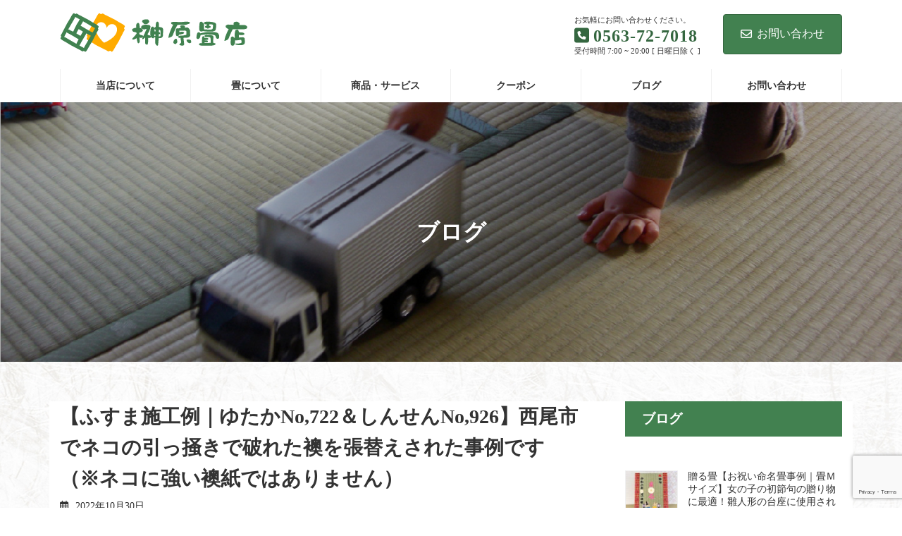

--- FILE ---
content_type: text/html; charset=UTF-8
request_url: https://tatami-sakakibara.com/fu-mi-construction-example-yutaka-no-no-722-shinsen-926-this-is-an-example-of-fusuma-sliding-doors-in-nishio-city-which-was-teaed-with-a-sliding-fusuma-this-is-not-a-strong-fusuma-pa/
body_size: 160500
content:
<!DOCTYPE html>
<html dir="ltr" lang="ja" prefix="og: https://ogp.me/ns#">
<head>
<meta charset="utf-8">
<meta http-equiv="X-UA-Compatible" content="IE=edge">
<meta name="viewport" content="width=device-width, initial-scale=1">
<title>【ふすま施工例｜ゆたかNo,722＆しんせんNo,926】西尾市でネコの引っ掻きで破れた襖を張替えされた事例です（※ネコに強い襖紙ではありません） - 榊原畳店【西尾市一色町｜畳・襖・障子・網戸、お任せ下さい】</title>

		<!-- All in One SEO 4.8.7 - aioseo.com -->
	<meta name="description" content="こんにちは、榊原畳店でございます。 最近は室内でペットを飼われているお宅が多くなりました。 とってもかわいいワ" />
	<meta name="robots" content="max-image-preview:large" />
	<meta name="author" content="sakakibara"/>
	<link rel="canonical" href="https://tatami-sakakibara.com/fu-mi-construction-example-yutaka-no-no-722-shinsen-926-this-is-an-example-of-fusuma-sliding-doors-in-nishio-city-which-was-teaed-with-a-sliding-fusuma-this-is-not-a-strong-fusuma-pa/" />
	<meta name="generator" content="All in One SEO (AIOSEO) 4.8.7" />
		<meta property="og:locale" content="ja_JP" />
		<meta property="og:site_name" content="榊原畳店【西尾市一色町｜畳・襖・障子・網戸、お任せ下さい】 - 人気の琉球畳や赤ちゃんに安心の国産畳、1級畳製作技能士が愛情込めて丁寧に仕上げます。" />
		<meta property="og:type" content="article" />
		<meta property="og:title" content="【ふすま施工例｜ゆたかNo,722＆しんせんNo,926】西尾市でネコの引っ掻きで破れた襖を張替えされた事例です（※ネコに強い襖紙ではありません） - 榊原畳店【西尾市一色町｜畳・襖・障子・網戸、お任せ下さい】" />
		<meta property="og:description" content="こんにちは、榊原畳店でございます。 最近は室内でペットを飼われているお宅が多くなりました。 とってもかわいいワ" />
		<meta property="og:url" content="https://tatami-sakakibara.com/fu-mi-construction-example-yutaka-no-no-722-shinsen-926-this-is-an-example-of-fusuma-sliding-doors-in-nishio-city-which-was-teaed-with-a-sliding-fusuma-this-is-not-a-strong-fusuma-pa/" />
		<meta property="article:published_time" content="2022-10-30T11:37:12+00:00" />
		<meta property="article:modified_time" content="2024-12-11T03:06:57+00:00" />
		<meta name="twitter:card" content="summary_large_image" />
		<meta name="twitter:title" content="【ふすま施工例｜ゆたかNo,722＆しんせんNo,926】西尾市でネコの引っ掻きで破れた襖を張替えされた事例です（※ネコに強い襖紙ではありません） - 榊原畳店【西尾市一色町｜畳・襖・障子・網戸、お任せ下さい】" />
		<meta name="twitter:description" content="こんにちは、榊原畳店でございます。 最近は室内でペットを飼われているお宅が多くなりました。 とってもかわいいワ" />
		<script type="application/ld+json" class="aioseo-schema">
			{"@context":"https:\/\/schema.org","@graph":[{"@type":"BlogPosting","@id":"https:\/\/tatami-sakakibara.com\/fu-mi-construction-example-yutaka-no-no-722-shinsen-926-this-is-an-example-of-fusuma-sliding-doors-in-nishio-city-which-was-teaed-with-a-sliding-fusuma-this-is-not-a-strong-fusuma-pa\/#blogposting","name":"\u3010\u3075\u3059\u307e\u65bd\u5de5\u4f8b\uff5c\u3086\u305f\u304bNo,722\uff06\u3057\u3093\u305b\u3093No,926\u3011\u897f\u5c3e\u5e02\u3067\u30cd\u30b3\u306e\u5f15\u3063\u63bb\u304d\u3067\u7834\u308c\u305f\u8956\u3092\u5f35\u66ff\u3048\u3055\u308c\u305f\u4e8b\u4f8b\u3067\u3059\uff08\u203b\u30cd\u30b3\u306b\u5f37\u3044\u8956\u7d19\u3067\u306f\u3042\u308a\u307e\u305b\u3093\uff09 - \u698a\u539f\u7573\u5e97\u3010\u897f\u5c3e\u5e02\u4e00\u8272\u753a\uff5c\u7573\u30fb\u8956\u30fb\u969c\u5b50\u30fb\u7db2\u6238\u3001\u304a\u4efb\u305b\u4e0b\u3055\u3044\u3011","headline":"\u3010\u3075\u3059\u307e\u65bd\u5de5\u4f8b\uff5c\u3086\u305f\u304bNo,722\uff06\u3057\u3093\u305b\u3093No,926\u3011\u897f\u5c3e\u5e02\u3067\u30cd\u30b3\u306e\u5f15\u3063\u63bb\u304d\u3067\u7834\u308c\u305f\u8956\u3092\u5f35\u66ff\u3048\u3055\u308c\u305f\u4e8b\u4f8b\u3067\u3059\uff08\u203b\u30cd\u30b3\u306b\u5f37\u3044\u8956\u7d19\u3067\u306f\u3042\u308a\u307e\u305b\u3093\uff09","author":{"@id":"https:\/\/tatami-sakakibara.com\/author\/sakakibara\/#author"},"publisher":{"@id":"https:\/\/tatami-sakakibara.com\/#organization"},"image":{"@type":"ImageObject","url":"https:\/\/tatami-sakakibara.com\/wp-content\/uploads\/2022\/10\/IMG_1910.jpeg","width":450,"height":450},"datePublished":"2022-10-30T20:37:12+09:00","dateModified":"2024-12-11T12:06:57+09:00","inLanguage":"ja","mainEntityOfPage":{"@id":"https:\/\/tatami-sakakibara.com\/fu-mi-construction-example-yutaka-no-no-722-shinsen-926-this-is-an-example-of-fusuma-sliding-doors-in-nishio-city-which-was-teaed-with-a-sliding-fusuma-this-is-not-a-strong-fusuma-pa\/#webpage"},"isPartOf":{"@id":"https:\/\/tatami-sakakibara.com\/fu-mi-construction-example-yutaka-no-no-722-shinsen-926-this-is-an-example-of-fusuma-sliding-doors-in-nishio-city-which-was-teaed-with-a-sliding-fusuma-this-is-not-a-strong-fusuma-pa\/#webpage"},"articleSection":"\u8956\uff5c\u65bd\u5de5\u4f8b, \u3057\u3093\u305b\u3093, \u3086\u305f\u304b, \u8956, \u8956\u306e\u5f35\u66ff\u3048"},{"@type":"BreadcrumbList","@id":"https:\/\/tatami-sakakibara.com\/fu-mi-construction-example-yutaka-no-no-722-shinsen-926-this-is-an-example-of-fusuma-sliding-doors-in-nishio-city-which-was-teaed-with-a-sliding-fusuma-this-is-not-a-strong-fusuma-pa\/#breadcrumblist","itemListElement":[{"@type":"ListItem","@id":"https:\/\/tatami-sakakibara.com#listItem","position":1,"name":"Home","item":"https:\/\/tatami-sakakibara.com","nextItem":{"@type":"ListItem","@id":"https:\/\/tatami-sakakibara.com\/category\/fusuma\/#listItem","name":"\u8956"}},{"@type":"ListItem","@id":"https:\/\/tatami-sakakibara.com\/category\/fusuma\/#listItem","position":2,"name":"\u8956","item":"https:\/\/tatami-sakakibara.com\/category\/fusuma\/","nextItem":{"@type":"ListItem","@id":"https:\/\/tatami-sakakibara.com\/category\/fusuma\/fusuma-installation-example\/#listItem","name":"\u8956\uff5c\u65bd\u5de5\u4f8b"},"previousItem":{"@type":"ListItem","@id":"https:\/\/tatami-sakakibara.com#listItem","name":"Home"}},{"@type":"ListItem","@id":"https:\/\/tatami-sakakibara.com\/category\/fusuma\/fusuma-installation-example\/#listItem","position":3,"name":"\u8956\uff5c\u65bd\u5de5\u4f8b","item":"https:\/\/tatami-sakakibara.com\/category\/fusuma\/fusuma-installation-example\/","nextItem":{"@type":"ListItem","@id":"https:\/\/tatami-sakakibara.com\/fu-mi-construction-example-yutaka-no-no-722-shinsen-926-this-is-an-example-of-fusuma-sliding-doors-in-nishio-city-which-was-teaed-with-a-sliding-fusuma-this-is-not-a-strong-fusuma-pa\/#listItem","name":"\u3010\u3075\u3059\u307e\u65bd\u5de5\u4f8b\uff5c\u3086\u305f\u304bNo,722\uff06\u3057\u3093\u305b\u3093No,926\u3011\u897f\u5c3e\u5e02\u3067\u30cd\u30b3\u306e\u5f15\u3063\u63bb\u304d\u3067\u7834\u308c\u305f\u8956\u3092\u5f35\u66ff\u3048\u3055\u308c\u305f\u4e8b\u4f8b\u3067\u3059\uff08\u203b\u30cd\u30b3\u306b\u5f37\u3044\u8956\u7d19\u3067\u306f\u3042\u308a\u307e\u305b\u3093\uff09"},"previousItem":{"@type":"ListItem","@id":"https:\/\/tatami-sakakibara.com\/category\/fusuma\/#listItem","name":"\u8956"}},{"@type":"ListItem","@id":"https:\/\/tatami-sakakibara.com\/fu-mi-construction-example-yutaka-no-no-722-shinsen-926-this-is-an-example-of-fusuma-sliding-doors-in-nishio-city-which-was-teaed-with-a-sliding-fusuma-this-is-not-a-strong-fusuma-pa\/#listItem","position":4,"name":"\u3010\u3075\u3059\u307e\u65bd\u5de5\u4f8b\uff5c\u3086\u305f\u304bNo,722\uff06\u3057\u3093\u305b\u3093No,926\u3011\u897f\u5c3e\u5e02\u3067\u30cd\u30b3\u306e\u5f15\u3063\u63bb\u304d\u3067\u7834\u308c\u305f\u8956\u3092\u5f35\u66ff\u3048\u3055\u308c\u305f\u4e8b\u4f8b\u3067\u3059\uff08\u203b\u30cd\u30b3\u306b\u5f37\u3044\u8956\u7d19\u3067\u306f\u3042\u308a\u307e\u305b\u3093\uff09","previousItem":{"@type":"ListItem","@id":"https:\/\/tatami-sakakibara.com\/category\/fusuma\/fusuma-installation-example\/#listItem","name":"\u8956\uff5c\u65bd\u5de5\u4f8b"}}]},{"@type":"Organization","@id":"https:\/\/tatami-sakakibara.com\/#organization","name":"\u698a\u539f\u7573\u5e97\u3010\u897f\u5c3e\u5e02\u4e00\u8272\u753a\uff5c\u7573\u30fb\u8956\u30fb\u969c\u5b50\u30fb\u7db2\u6238\u3001\u304a\u4efb\u305b\u4e0b\u3055\u3044\u3011","description":"\u4eba\u6c17\u306e\u7409\u7403\u7573\u3084\u8d64\u3061\u3083\u3093\u306b\u5b89\u5fc3\u306e\u56fd\u7523\u7573\u30011\u7d1a\u7573\u88fd\u4f5c\u6280\u80fd\u58eb\u304c\u611b\u60c5\u8fbc\u3081\u3066\u4e01\u5be7\u306b\u4ed5\u4e0a\u3052\u307e\u3059\u3002","url":"https:\/\/tatami-sakakibara.com\/"},{"@type":"Person","@id":"https:\/\/tatami-sakakibara.com\/author\/sakakibara\/#author","url":"https:\/\/tatami-sakakibara.com\/author\/sakakibara\/","name":"sakakibara"},{"@type":"WebPage","@id":"https:\/\/tatami-sakakibara.com\/fu-mi-construction-example-yutaka-no-no-722-shinsen-926-this-is-an-example-of-fusuma-sliding-doors-in-nishio-city-which-was-teaed-with-a-sliding-fusuma-this-is-not-a-strong-fusuma-pa\/#webpage","url":"https:\/\/tatami-sakakibara.com\/fu-mi-construction-example-yutaka-no-no-722-shinsen-926-this-is-an-example-of-fusuma-sliding-doors-in-nishio-city-which-was-teaed-with-a-sliding-fusuma-this-is-not-a-strong-fusuma-pa\/","name":"\u3010\u3075\u3059\u307e\u65bd\u5de5\u4f8b\uff5c\u3086\u305f\u304bNo,722\uff06\u3057\u3093\u305b\u3093No,926\u3011\u897f\u5c3e\u5e02\u3067\u30cd\u30b3\u306e\u5f15\u3063\u63bb\u304d\u3067\u7834\u308c\u305f\u8956\u3092\u5f35\u66ff\u3048\u3055\u308c\u305f\u4e8b\u4f8b\u3067\u3059\uff08\u203b\u30cd\u30b3\u306b\u5f37\u3044\u8956\u7d19\u3067\u306f\u3042\u308a\u307e\u305b\u3093\uff09 - \u698a\u539f\u7573\u5e97\u3010\u897f\u5c3e\u5e02\u4e00\u8272\u753a\uff5c\u7573\u30fb\u8956\u30fb\u969c\u5b50\u30fb\u7db2\u6238\u3001\u304a\u4efb\u305b\u4e0b\u3055\u3044\u3011","description":"\u3053\u3093\u306b\u3061\u306f\u3001\u698a\u539f\u7573\u5e97\u3067\u3054\u3056\u3044\u307e\u3059\u3002 \u6700\u8fd1\u306f\u5ba4\u5185\u3067\u30da\u30c3\u30c8\u3092\u98fc\u308f\u308c\u3066\u3044\u308b\u304a\u5b85\u304c\u591a\u304f\u306a\u308a\u307e\u3057\u305f\u3002 \u3068\u3063\u3066\u3082\u304b\u308f\u3044\u3044\u30ef","inLanguage":"ja","isPartOf":{"@id":"https:\/\/tatami-sakakibara.com\/#website"},"breadcrumb":{"@id":"https:\/\/tatami-sakakibara.com\/fu-mi-construction-example-yutaka-no-no-722-shinsen-926-this-is-an-example-of-fusuma-sliding-doors-in-nishio-city-which-was-teaed-with-a-sliding-fusuma-this-is-not-a-strong-fusuma-pa\/#breadcrumblist"},"author":{"@id":"https:\/\/tatami-sakakibara.com\/author\/sakakibara\/#author"},"creator":{"@id":"https:\/\/tatami-sakakibara.com\/author\/sakakibara\/#author"},"image":{"@type":"ImageObject","url":"https:\/\/tatami-sakakibara.com\/wp-content\/uploads\/2022\/10\/IMG_1910.jpeg","@id":"https:\/\/tatami-sakakibara.com\/fu-mi-construction-example-yutaka-no-no-722-shinsen-926-this-is-an-example-of-fusuma-sliding-doors-in-nishio-city-which-was-teaed-with-a-sliding-fusuma-this-is-not-a-strong-fusuma-pa\/#mainImage","width":450,"height":450},"primaryImageOfPage":{"@id":"https:\/\/tatami-sakakibara.com\/fu-mi-construction-example-yutaka-no-no-722-shinsen-926-this-is-an-example-of-fusuma-sliding-doors-in-nishio-city-which-was-teaed-with-a-sliding-fusuma-this-is-not-a-strong-fusuma-pa\/#mainImage"},"datePublished":"2022-10-30T20:37:12+09:00","dateModified":"2024-12-11T12:06:57+09:00"},{"@type":"WebSite","@id":"https:\/\/tatami-sakakibara.com\/#website","url":"https:\/\/tatami-sakakibara.com\/","name":"\u698a\u539f\u7573\u5e97\u3010\u897f\u5c3e\u5e02\u4e00\u8272\u753a\uff5c\u7573\u30fb\u8956\u30fb\u969c\u5b50\u30fb\u7db2\u6238\u3001\u304a\u4efb\u305b\u4e0b\u3055\u3044\u3011","description":"\u4eba\u6c17\u306e\u7409\u7403\u7573\u3084\u8d64\u3061\u3083\u3093\u306b\u5b89\u5fc3\u306e\u56fd\u7523\u7573\u30011\u7d1a\u7573\u88fd\u4f5c\u6280\u80fd\u58eb\u304c\u611b\u60c5\u8fbc\u3081\u3066\u4e01\u5be7\u306b\u4ed5\u4e0a\u3052\u307e\u3059\u3002","inLanguage":"ja","publisher":{"@id":"https:\/\/tatami-sakakibara.com\/#organization"}}]}
		</script>
		<!-- All in One SEO -->

<link rel='dns-prefetch' href='//fonts.googleapis.com' />
<link rel="alternate" type="application/rss+xml" title="榊原畳店【西尾市一色町｜畳・襖・障子・網戸、お任せ下さい】 &raquo; フィード" href="https://tatami-sakakibara.com/feed/" />
<link rel="alternate" type="application/rss+xml" title="榊原畳店【西尾市一色町｜畳・襖・障子・網戸、お任せ下さい】 &raquo; コメントフィード" href="https://tatami-sakakibara.com/comments/feed/" />
<link rel="alternate" title="oEmbed (JSON)" type="application/json+oembed" href="https://tatami-sakakibara.com/wp-json/oembed/1.0/embed?url=https%3A%2F%2Ftatami-sakakibara.com%2Ffu-mi-construction-example-yutaka-no-no-722-shinsen-926-this-is-an-example-of-fusuma-sliding-doors-in-nishio-city-which-was-teaed-with-a-sliding-fusuma-this-is-not-a-strong-fusuma-pa%2F" />
<link rel="alternate" title="oEmbed (XML)" type="text/xml+oembed" href="https://tatami-sakakibara.com/wp-json/oembed/1.0/embed?url=https%3A%2F%2Ftatami-sakakibara.com%2Ffu-mi-construction-example-yutaka-no-no-722-shinsen-926-this-is-an-example-of-fusuma-sliding-doors-in-nishio-city-which-was-teaed-with-a-sliding-fusuma-this-is-not-a-strong-fusuma-pa%2F&#038;format=xml" />
		<!-- This site uses the Google Analytics by MonsterInsights plugin v9.11.1 - Using Analytics tracking - https://www.monsterinsights.com/ -->
							<script src="//www.googletagmanager.com/gtag/js?id=G-LJ2X3SMVL3"  data-cfasync="false" data-wpfc-render="false" type="text/javascript" async></script>
			<script data-cfasync="false" data-wpfc-render="false" type="text/javascript">
				var mi_version = '9.11.1';
				var mi_track_user = true;
				var mi_no_track_reason = '';
								var MonsterInsightsDefaultLocations = {"page_location":"https:\/\/tatami-sakakibara.com\/fu-mi-construction-example-yutaka-no-no-722-shinsen-926-this-is-an-example-of-fusuma-sliding-doors-in-nishio-city-which-was-teaed-with-a-sliding-fusuma-this-is-not-a-strong-fusuma-pa\/"};
								if ( typeof MonsterInsightsPrivacyGuardFilter === 'function' ) {
					var MonsterInsightsLocations = (typeof MonsterInsightsExcludeQuery === 'object') ? MonsterInsightsPrivacyGuardFilter( MonsterInsightsExcludeQuery ) : MonsterInsightsPrivacyGuardFilter( MonsterInsightsDefaultLocations );
				} else {
					var MonsterInsightsLocations = (typeof MonsterInsightsExcludeQuery === 'object') ? MonsterInsightsExcludeQuery : MonsterInsightsDefaultLocations;
				}

								var disableStrs = [
										'ga-disable-G-LJ2X3SMVL3',
									];

				/* Function to detect opted out users */
				function __gtagTrackerIsOptedOut() {
					for (var index = 0; index < disableStrs.length; index++) {
						if (document.cookie.indexOf(disableStrs[index] + '=true') > -1) {
							return true;
						}
					}

					return false;
				}

				/* Disable tracking if the opt-out cookie exists. */
				if (__gtagTrackerIsOptedOut()) {
					for (var index = 0; index < disableStrs.length; index++) {
						window[disableStrs[index]] = true;
					}
				}

				/* Opt-out function */
				function __gtagTrackerOptout() {
					for (var index = 0; index < disableStrs.length; index++) {
						document.cookie = disableStrs[index] + '=true; expires=Thu, 31 Dec 2099 23:59:59 UTC; path=/';
						window[disableStrs[index]] = true;
					}
				}

				if ('undefined' === typeof gaOptout) {
					function gaOptout() {
						__gtagTrackerOptout();
					}
				}
								window.dataLayer = window.dataLayer || [];

				window.MonsterInsightsDualTracker = {
					helpers: {},
					trackers: {},
				};
				if (mi_track_user) {
					function __gtagDataLayer() {
						dataLayer.push(arguments);
					}

					function __gtagTracker(type, name, parameters) {
						if (!parameters) {
							parameters = {};
						}

						if (parameters.send_to) {
							__gtagDataLayer.apply(null, arguments);
							return;
						}

						if (type === 'event') {
														parameters.send_to = monsterinsights_frontend.v4_id;
							var hookName = name;
							if (typeof parameters['event_category'] !== 'undefined') {
								hookName = parameters['event_category'] + ':' + name;
							}

							if (typeof MonsterInsightsDualTracker.trackers[hookName] !== 'undefined') {
								MonsterInsightsDualTracker.trackers[hookName](parameters);
							} else {
								__gtagDataLayer('event', name, parameters);
							}
							
						} else {
							__gtagDataLayer.apply(null, arguments);
						}
					}

					__gtagTracker('js', new Date());
					__gtagTracker('set', {
						'developer_id.dZGIzZG': true,
											});
					if ( MonsterInsightsLocations.page_location ) {
						__gtagTracker('set', MonsterInsightsLocations);
					}
										__gtagTracker('config', 'G-LJ2X3SMVL3', {"forceSSL":"true","link_attribution":"true"} );
										window.gtag = __gtagTracker;										(function () {
						/* https://developers.google.com/analytics/devguides/collection/analyticsjs/ */
						/* ga and __gaTracker compatibility shim. */
						var noopfn = function () {
							return null;
						};
						var newtracker = function () {
							return new Tracker();
						};
						var Tracker = function () {
							return null;
						};
						var p = Tracker.prototype;
						p.get = noopfn;
						p.set = noopfn;
						p.send = function () {
							var args = Array.prototype.slice.call(arguments);
							args.unshift('send');
							__gaTracker.apply(null, args);
						};
						var __gaTracker = function () {
							var len = arguments.length;
							if (len === 0) {
								return;
							}
							var f = arguments[len - 1];
							if (typeof f !== 'object' || f === null || typeof f.hitCallback !== 'function') {
								if ('send' === arguments[0]) {
									var hitConverted, hitObject = false, action;
									if ('event' === arguments[1]) {
										if ('undefined' !== typeof arguments[3]) {
											hitObject = {
												'eventAction': arguments[3],
												'eventCategory': arguments[2],
												'eventLabel': arguments[4],
												'value': arguments[5] ? arguments[5] : 1,
											}
										}
									}
									if ('pageview' === arguments[1]) {
										if ('undefined' !== typeof arguments[2]) {
											hitObject = {
												'eventAction': 'page_view',
												'page_path': arguments[2],
											}
										}
									}
									if (typeof arguments[2] === 'object') {
										hitObject = arguments[2];
									}
									if (typeof arguments[5] === 'object') {
										Object.assign(hitObject, arguments[5]);
									}
									if ('undefined' !== typeof arguments[1].hitType) {
										hitObject = arguments[1];
										if ('pageview' === hitObject.hitType) {
											hitObject.eventAction = 'page_view';
										}
									}
									if (hitObject) {
										action = 'timing' === arguments[1].hitType ? 'timing_complete' : hitObject.eventAction;
										hitConverted = mapArgs(hitObject);
										__gtagTracker('event', action, hitConverted);
									}
								}
								return;
							}

							function mapArgs(args) {
								var arg, hit = {};
								var gaMap = {
									'eventCategory': 'event_category',
									'eventAction': 'event_action',
									'eventLabel': 'event_label',
									'eventValue': 'event_value',
									'nonInteraction': 'non_interaction',
									'timingCategory': 'event_category',
									'timingVar': 'name',
									'timingValue': 'value',
									'timingLabel': 'event_label',
									'page': 'page_path',
									'location': 'page_location',
									'title': 'page_title',
									'referrer' : 'page_referrer',
								};
								for (arg in args) {
																		if (!(!args.hasOwnProperty(arg) || !gaMap.hasOwnProperty(arg))) {
										hit[gaMap[arg]] = args[arg];
									} else {
										hit[arg] = args[arg];
									}
								}
								return hit;
							}

							try {
								f.hitCallback();
							} catch (ex) {
							}
						};
						__gaTracker.create = newtracker;
						__gaTracker.getByName = newtracker;
						__gaTracker.getAll = function () {
							return [];
						};
						__gaTracker.remove = noopfn;
						__gaTracker.loaded = true;
						window['__gaTracker'] = __gaTracker;
					})();
									} else {
										console.log("");
					(function () {
						function __gtagTracker() {
							return null;
						}

						window['__gtagTracker'] = __gtagTracker;
						window['gtag'] = __gtagTracker;
					})();
									}
			</script>
							<!-- / Google Analytics by MonsterInsights -->
		<style id='wp-img-auto-sizes-contain-inline-css' type='text/css'>
img:is([sizes=auto i],[sizes^="auto," i]){contain-intrinsic-size:3000px 1500px}
/*# sourceURL=wp-img-auto-sizes-contain-inline-css */
</style>
<link rel='stylesheet' id='sbi_styles-css' href='https://tatami-sakakibara.com/wp-content/plugins/instagram-feed/css/sbi-styles.min.css?ver=6.9.1' type='text/css' media='all' />
<link rel='stylesheet' id='vkExUnit_common_style-css' href='https://tatami-sakakibara.com/wp-content/plugins/vk-all-in-one-expansion-unit/assets/css/vkExUnit_style.css?ver=9.111.0.1' type='text/css' media='all' />
<style id='vkExUnit_common_style-inline-css' type='text/css'>
:root {--ver_page_top_button_url:url(https://tatami-sakakibara.com/wp-content/plugins/vk-all-in-one-expansion-unit/assets/images/to-top-btn-icon.svg);}@font-face {font-weight: normal;font-style: normal;font-family: "vk_sns";src: url("https://tatami-sakakibara.com/wp-content/plugins/vk-all-in-one-expansion-unit/inc/sns/icons/fonts/vk_sns.eot?-bq20cj");src: url("https://tatami-sakakibara.com/wp-content/plugins/vk-all-in-one-expansion-unit/inc/sns/icons/fonts/vk_sns.eot?#iefix-bq20cj") format("embedded-opentype"),url("https://tatami-sakakibara.com/wp-content/plugins/vk-all-in-one-expansion-unit/inc/sns/icons/fonts/vk_sns.woff?-bq20cj") format("woff"),url("https://tatami-sakakibara.com/wp-content/plugins/vk-all-in-one-expansion-unit/inc/sns/icons/fonts/vk_sns.ttf?-bq20cj") format("truetype"),url("https://tatami-sakakibara.com/wp-content/plugins/vk-all-in-one-expansion-unit/inc/sns/icons/fonts/vk_sns.svg?-bq20cj#vk_sns") format("svg");}
/*# sourceURL=vkExUnit_common_style-inline-css */
</style>
<link rel='stylesheet' id='vk-header-top-css' href='https://tatami-sakakibara.com/wp-content/plugins/lightning-g3-pro-unit/inc/header-top/package/css/header-top.css?ver=0.1.1' type='text/css' media='all' />
<style id='wp-emoji-styles-inline-css' type='text/css'>

	img.wp-smiley, img.emoji {
		display: inline !important;
		border: none !important;
		box-shadow: none !important;
		height: 1em !important;
		width: 1em !important;
		margin: 0 0.07em !important;
		vertical-align: -0.1em !important;
		background: none !important;
		padding: 0 !important;
	}
/*# sourceURL=wp-emoji-styles-inline-css */
</style>
<style id='wp-block-library-inline-css' type='text/css'>
:root{--wp-block-synced-color:#7a00df;--wp-block-synced-color--rgb:122,0,223;--wp-bound-block-color:var(--wp-block-synced-color);--wp-editor-canvas-background:#ddd;--wp-admin-theme-color:#007cba;--wp-admin-theme-color--rgb:0,124,186;--wp-admin-theme-color-darker-10:#006ba1;--wp-admin-theme-color-darker-10--rgb:0,107,160.5;--wp-admin-theme-color-darker-20:#005a87;--wp-admin-theme-color-darker-20--rgb:0,90,135;--wp-admin-border-width-focus:2px}@media (min-resolution:192dpi){:root{--wp-admin-border-width-focus:1.5px}}.wp-element-button{cursor:pointer}:root .has-very-light-gray-background-color{background-color:#eee}:root .has-very-dark-gray-background-color{background-color:#313131}:root .has-very-light-gray-color{color:#eee}:root .has-very-dark-gray-color{color:#313131}:root .has-vivid-green-cyan-to-vivid-cyan-blue-gradient-background{background:linear-gradient(135deg,#00d084,#0693e3)}:root .has-purple-crush-gradient-background{background:linear-gradient(135deg,#34e2e4,#4721fb 50%,#ab1dfe)}:root .has-hazy-dawn-gradient-background{background:linear-gradient(135deg,#faaca8,#dad0ec)}:root .has-subdued-olive-gradient-background{background:linear-gradient(135deg,#fafae1,#67a671)}:root .has-atomic-cream-gradient-background{background:linear-gradient(135deg,#fdd79a,#004a59)}:root .has-nightshade-gradient-background{background:linear-gradient(135deg,#330968,#31cdcf)}:root .has-midnight-gradient-background{background:linear-gradient(135deg,#020381,#2874fc)}:root{--wp--preset--font-size--normal:16px;--wp--preset--font-size--huge:42px}.has-regular-font-size{font-size:1em}.has-larger-font-size{font-size:2.625em}.has-normal-font-size{font-size:var(--wp--preset--font-size--normal)}.has-huge-font-size{font-size:var(--wp--preset--font-size--huge)}.has-text-align-center{text-align:center}.has-text-align-left{text-align:left}.has-text-align-right{text-align:right}.has-fit-text{white-space:nowrap!important}#end-resizable-editor-section{display:none}.aligncenter{clear:both}.items-justified-left{justify-content:flex-start}.items-justified-center{justify-content:center}.items-justified-right{justify-content:flex-end}.items-justified-space-between{justify-content:space-between}.screen-reader-text{border:0;clip-path:inset(50%);height:1px;margin:-1px;overflow:hidden;padding:0;position:absolute;width:1px;word-wrap:normal!important}.screen-reader-text:focus{background-color:#ddd;clip-path:none;color:#444;display:block;font-size:1em;height:auto;left:5px;line-height:normal;padding:15px 23px 14px;text-decoration:none;top:5px;width:auto;z-index:100000}html :where(.has-border-color){border-style:solid}html :where([style*=border-top-color]){border-top-style:solid}html :where([style*=border-right-color]){border-right-style:solid}html :where([style*=border-bottom-color]){border-bottom-style:solid}html :where([style*=border-left-color]){border-left-style:solid}html :where([style*=border-width]){border-style:solid}html :where([style*=border-top-width]){border-top-style:solid}html :where([style*=border-right-width]){border-right-style:solid}html :where([style*=border-bottom-width]){border-bottom-style:solid}html :where([style*=border-left-width]){border-left-style:solid}html :where(img[class*=wp-image-]){height:auto;max-width:100%}:where(figure){margin:0 0 1em}html :where(.is-position-sticky){--wp-admin--admin-bar--position-offset:var(--wp-admin--admin-bar--height,0px)}@media screen and (max-width:600px){html :where(.is-position-sticky){--wp-admin--admin-bar--position-offset:0px}}
.vk-cols--reverse{flex-direction:row-reverse}.vk-cols--hasbtn{margin-bottom:0}.vk-cols--hasbtn>.row>.vk_gridColumn_item,.vk-cols--hasbtn>.wp-block-column{position:relative;padding-bottom:3em}.vk-cols--hasbtn>.row>.vk_gridColumn_item>.wp-block-buttons,.vk-cols--hasbtn>.row>.vk_gridColumn_item>.vk_button,.vk-cols--hasbtn>.wp-block-column>.wp-block-buttons,.vk-cols--hasbtn>.wp-block-column>.vk_button{position:absolute;bottom:0;width:100%}.vk-cols--fit.wp-block-columns{gap:0}.vk-cols--fit.wp-block-columns,.vk-cols--fit.wp-block-columns:not(.is-not-stacked-on-mobile){margin-top:0;margin-bottom:0;justify-content:space-between}.vk-cols--fit.wp-block-columns>.wp-block-column *:last-child,.vk-cols--fit.wp-block-columns:not(.is-not-stacked-on-mobile)>.wp-block-column *:last-child{margin-bottom:0}.vk-cols--fit.wp-block-columns>.wp-block-column>.wp-block-cover,.vk-cols--fit.wp-block-columns:not(.is-not-stacked-on-mobile)>.wp-block-column>.wp-block-cover{margin-top:0}.vk-cols--fit.wp-block-columns.has-background,.vk-cols--fit.wp-block-columns:not(.is-not-stacked-on-mobile).has-background{padding:0}@media(max-width: 599px){.vk-cols--fit.wp-block-columns:not(.has-background)>.wp-block-column:not(.has-background),.vk-cols--fit.wp-block-columns:not(.is-not-stacked-on-mobile):not(.has-background)>.wp-block-column:not(.has-background){padding-left:0 !important;padding-right:0 !important}}@media(min-width: 782px){.vk-cols--fit.wp-block-columns .block-editor-block-list__block.wp-block-column:not(:first-child),.vk-cols--fit.wp-block-columns>.wp-block-column:not(:first-child),.vk-cols--fit.wp-block-columns:not(.is-not-stacked-on-mobile) .block-editor-block-list__block.wp-block-column:not(:first-child),.vk-cols--fit.wp-block-columns:not(.is-not-stacked-on-mobile)>.wp-block-column:not(:first-child){margin-left:0}}@media(min-width: 600px)and (max-width: 781px){.vk-cols--fit.wp-block-columns .wp-block-column:nth-child(2n),.vk-cols--fit.wp-block-columns:not(.is-not-stacked-on-mobile) .wp-block-column:nth-child(2n){margin-left:0}.vk-cols--fit.wp-block-columns .wp-block-column:not(:only-child),.vk-cols--fit.wp-block-columns:not(.is-not-stacked-on-mobile) .wp-block-column:not(:only-child){flex-basis:50% !important}}.vk-cols--fit--gap1.wp-block-columns{gap:1px}@media(min-width: 600px)and (max-width: 781px){.vk-cols--fit--gap1.wp-block-columns .wp-block-column:not(:only-child){flex-basis:calc(50% - 1px) !important}}.vk-cols--fit.vk-cols--grid>.block-editor-block-list__block,.vk-cols--fit.vk-cols--grid>.wp-block-column,.vk-cols--fit.vk-cols--grid:not(.is-not-stacked-on-mobile)>.block-editor-block-list__block,.vk-cols--fit.vk-cols--grid:not(.is-not-stacked-on-mobile)>.wp-block-column{flex-basis:50%;box-sizing:border-box}@media(max-width: 599px){.vk-cols--fit.vk-cols--grid.vk-cols--grid--alignfull>.wp-block-column:nth-child(2)>.wp-block-cover,.vk-cols--fit.vk-cols--grid.vk-cols--grid--alignfull>.wp-block-column:nth-child(2)>.vk_outer,.vk-cols--fit.vk-cols--grid:not(.is-not-stacked-on-mobile).vk-cols--grid--alignfull>.wp-block-column:nth-child(2)>.wp-block-cover,.vk-cols--fit.vk-cols--grid:not(.is-not-stacked-on-mobile).vk-cols--grid--alignfull>.wp-block-column:nth-child(2)>.vk_outer{width:100vw;margin-right:calc((100% - 100vw)/2);margin-left:calc((100% - 100vw)/2)}}@media(min-width: 600px){.vk-cols--fit.vk-cols--grid.vk-cols--grid--alignfull>.wp-block-column:nth-child(2)>.wp-block-cover,.vk-cols--fit.vk-cols--grid.vk-cols--grid--alignfull>.wp-block-column:nth-child(2)>.vk_outer,.vk-cols--fit.vk-cols--grid:not(.is-not-stacked-on-mobile).vk-cols--grid--alignfull>.wp-block-column:nth-child(2)>.wp-block-cover,.vk-cols--fit.vk-cols--grid:not(.is-not-stacked-on-mobile).vk-cols--grid--alignfull>.wp-block-column:nth-child(2)>.vk_outer{margin-right:calc(100% - 50vw);width:50vw}}@media(min-width: 600px){.vk-cols--fit.vk-cols--grid.vk-cols--grid--alignfull.vk-cols--reverse>.wp-block-column,.vk-cols--fit.vk-cols--grid:not(.is-not-stacked-on-mobile).vk-cols--grid--alignfull.vk-cols--reverse>.wp-block-column{margin-left:0;margin-right:0}.vk-cols--fit.vk-cols--grid.vk-cols--grid--alignfull.vk-cols--reverse>.wp-block-column:nth-child(2)>.wp-block-cover,.vk-cols--fit.vk-cols--grid.vk-cols--grid--alignfull.vk-cols--reverse>.wp-block-column:nth-child(2)>.vk_outer,.vk-cols--fit.vk-cols--grid:not(.is-not-stacked-on-mobile).vk-cols--grid--alignfull.vk-cols--reverse>.wp-block-column:nth-child(2)>.wp-block-cover,.vk-cols--fit.vk-cols--grid:not(.is-not-stacked-on-mobile).vk-cols--grid--alignfull.vk-cols--reverse>.wp-block-column:nth-child(2)>.vk_outer{margin-left:calc(100% - 50vw)}}.vk-cols--menu h2,.vk-cols--menu h3,.vk-cols--menu h4,.vk-cols--menu h5{margin-bottom:.2em;text-shadow:#000 0 0 10px}.vk-cols--menu h2:first-child,.vk-cols--menu h3:first-child,.vk-cols--menu h4:first-child,.vk-cols--menu h5:first-child{margin-top:0}.vk-cols--menu p{margin-bottom:1rem;text-shadow:#000 0 0 10px}.vk-cols--menu .wp-block-cover__inner-container:last-child{margin-bottom:0}.vk-cols--fitbnrs .wp-block-column .wp-block-cover:hover img{filter:unset}.vk-cols--fitbnrs .wp-block-column .wp-block-cover:hover{background-color:unset}.vk-cols--fitbnrs .wp-block-column .wp-block-cover:hover .wp-block-cover__image-background{filter:unset !important}.vk-cols--fitbnrs .wp-block-cover .wp-block-cover__inner-container{position:absolute;height:100%;width:100%}.vk-cols--fitbnrs .vk_button{height:100%;margin:0}.vk-cols--fitbnrs .vk_button .vk_button_btn,.vk-cols--fitbnrs .vk_button .btn{height:100%;width:100%;border:none;box-shadow:none;background-color:unset !important;transition:unset}.vk-cols--fitbnrs .vk_button .vk_button_btn:hover,.vk-cols--fitbnrs .vk_button .btn:hover{transition:unset}.vk-cols--fitbnrs .vk_button .vk_button_btn:after,.vk-cols--fitbnrs .vk_button .btn:after{border:none}.vk-cols--fitbnrs .vk_button .vk_button_link_txt{width:100%;position:absolute;top:50%;left:50%;transform:translateY(-50%) translateX(-50%);font-size:2rem;text-shadow:#000 0 0 10px}.vk-cols--fitbnrs .vk_button .vk_button_link_subCaption{width:100%;position:absolute;top:calc(50% + 2.2em);left:50%;transform:translateY(-50%) translateX(-50%);text-shadow:#000 0 0 10px}@media(min-width: 992px){.vk-cols--media.wp-block-columns{gap:3rem}}.vk-fit-map figure{margin-bottom:0}.vk-fit-map iframe{position:relative;margin-bottom:0;display:block;max-height:400px;width:100vw}.vk-fit-map:is(.alignfull,.alignwide) div{max-width:100%}.vk-table--th--width25 :where(tr>*:first-child){width:25%}.vk-table--th--width30 :where(tr>*:first-child){width:30%}.vk-table--th--width35 :where(tr>*:first-child){width:35%}.vk-table--th--width40 :where(tr>*:first-child){width:40%}.vk-table--th--bg-bright :where(tr>*:first-child){background-color:var(--wp--preset--color--bg-secondary, rgba(0, 0, 0, 0.05))}@media(max-width: 599px){.vk-table--mobile-block :is(th,td){width:100%;display:block}.vk-table--mobile-block.wp-block-table table :is(th,td){border-top:none}}.vk-table--width--th25 :where(tr>*:first-child){width:25%}.vk-table--width--th30 :where(tr>*:first-child){width:30%}.vk-table--width--th35 :where(tr>*:first-child){width:35%}.vk-table--width--th40 :where(tr>*:first-child){width:40%}.no-margin{margin:0}@media(max-width: 599px){.wp-block-image.vk-aligncenter--mobile>.alignright{float:none;margin-left:auto;margin-right:auto}.vk-no-padding-horizontal--mobile{padding-left:0 !important;padding-right:0 !important}}
/* VK Color Palettes */:root{ --wp--preset--color--vk-color-primary:#428150}/* --vk-color-primary is deprecated. */:root{ --vk-color-primary: var(--wp--preset--color--vk-color-primary);}:root{ --wp--preset--color--vk-color-primary-dark:#356740}/* --vk-color-primary-dark is deprecated. */:root{ --vk-color-primary-dark: var(--wp--preset--color--vk-color-primary-dark);}:root{ --wp--preset--color--vk-color-primary-vivid:#498e58}/* --vk-color-primary-vivid is deprecated. */:root{ --vk-color-primary-vivid: var(--wp--preset--color--vk-color-primary-vivid);}:root{ --wp--preset--color--vk-color-custom-1:#f5f5f5}/* --vk-color-custom-1 is deprecated. */:root{ --vk-color-custom-1: var(--wp--preset--color--vk-color-custom-1);}:root{ --wp--preset--color--vk-color-custom-2:#ffd0a3}/* --vk-color-custom-2 is deprecated. */:root{ --vk-color-custom-2: var(--wp--preset--color--vk-color-custom-2);}:root{ --wp--preset--color--vk-color-custom-3:#d3e7ce}/* --vk-color-custom-3 is deprecated. */:root{ --vk-color-custom-3: var(--wp--preset--color--vk-color-custom-3);}:root{ --wp--preset--color--vk-color-custom-4:#e7d7db}/* --vk-color-custom-4 is deprecated. */:root{ --vk-color-custom-4: var(--wp--preset--color--vk-color-custom-4);}:root{ --wp--preset--color--vk-color-custom-5:#e32088}/* --vk-color-custom-5 is deprecated. */:root{ --vk-color-custom-5: var(--wp--preset--color--vk-color-custom-5);}

/*# sourceURL=wp-block-library-inline-css */
</style><style id='wp-block-categories-inline-css' type='text/css'>
.wp-block-categories{box-sizing:border-box}.wp-block-categories.alignleft{margin-right:2em}.wp-block-categories.alignright{margin-left:2em}.wp-block-categories.wp-block-categories-dropdown.aligncenter{text-align:center}.wp-block-categories .wp-block-categories__label{display:block;width:100%}
/*# sourceURL=https://tatami-sakakibara.com/wp-includes/blocks/categories/style.min.css */
</style>
<style id='wp-block-heading-inline-css' type='text/css'>
h1:where(.wp-block-heading).has-background,h2:where(.wp-block-heading).has-background,h3:where(.wp-block-heading).has-background,h4:where(.wp-block-heading).has-background,h5:where(.wp-block-heading).has-background,h6:where(.wp-block-heading).has-background{padding:1.25em 2.375em}h1.has-text-align-left[style*=writing-mode]:where([style*=vertical-lr]),h1.has-text-align-right[style*=writing-mode]:where([style*=vertical-rl]),h2.has-text-align-left[style*=writing-mode]:where([style*=vertical-lr]),h2.has-text-align-right[style*=writing-mode]:where([style*=vertical-rl]),h3.has-text-align-left[style*=writing-mode]:where([style*=vertical-lr]),h3.has-text-align-right[style*=writing-mode]:where([style*=vertical-rl]),h4.has-text-align-left[style*=writing-mode]:where([style*=vertical-lr]),h4.has-text-align-right[style*=writing-mode]:where([style*=vertical-rl]),h5.has-text-align-left[style*=writing-mode]:where([style*=vertical-lr]),h5.has-text-align-right[style*=writing-mode]:where([style*=vertical-rl]),h6.has-text-align-left[style*=writing-mode]:where([style*=vertical-lr]),h6.has-text-align-right[style*=writing-mode]:where([style*=vertical-rl]){rotate:180deg}
/*# sourceURL=https://tatami-sakakibara.com/wp-includes/blocks/heading/style.min.css */
</style>
<style id='wp-block-image-inline-css' type='text/css'>
.wp-block-image>a,.wp-block-image>figure>a{display:inline-block}.wp-block-image img{box-sizing:border-box;height:auto;max-width:100%;vertical-align:bottom}@media not (prefers-reduced-motion){.wp-block-image img.hide{visibility:hidden}.wp-block-image img.show{animation:show-content-image .4s}}.wp-block-image[style*=border-radius] img,.wp-block-image[style*=border-radius]>a{border-radius:inherit}.wp-block-image.has-custom-border img{box-sizing:border-box}.wp-block-image.aligncenter{text-align:center}.wp-block-image.alignfull>a,.wp-block-image.alignwide>a{width:100%}.wp-block-image.alignfull img,.wp-block-image.alignwide img{height:auto;width:100%}.wp-block-image .aligncenter,.wp-block-image .alignleft,.wp-block-image .alignright,.wp-block-image.aligncenter,.wp-block-image.alignleft,.wp-block-image.alignright{display:table}.wp-block-image .aligncenter>figcaption,.wp-block-image .alignleft>figcaption,.wp-block-image .alignright>figcaption,.wp-block-image.aligncenter>figcaption,.wp-block-image.alignleft>figcaption,.wp-block-image.alignright>figcaption{caption-side:bottom;display:table-caption}.wp-block-image .alignleft{float:left;margin:.5em 1em .5em 0}.wp-block-image .alignright{float:right;margin:.5em 0 .5em 1em}.wp-block-image .aligncenter{margin-left:auto;margin-right:auto}.wp-block-image :where(figcaption){margin-bottom:1em;margin-top:.5em}.wp-block-image.is-style-circle-mask img{border-radius:9999px}@supports ((-webkit-mask-image:none) or (mask-image:none)) or (-webkit-mask-image:none){.wp-block-image.is-style-circle-mask img{border-radius:0;-webkit-mask-image:url('data:image/svg+xml;utf8,<svg viewBox="0 0 100 100" xmlns="http://www.w3.org/2000/svg"><circle cx="50" cy="50" r="50"/></svg>');mask-image:url('data:image/svg+xml;utf8,<svg viewBox="0 0 100 100" xmlns="http://www.w3.org/2000/svg"><circle cx="50" cy="50" r="50"/></svg>');mask-mode:alpha;-webkit-mask-position:center;mask-position:center;-webkit-mask-repeat:no-repeat;mask-repeat:no-repeat;-webkit-mask-size:contain;mask-size:contain}}:root :where(.wp-block-image.is-style-rounded img,.wp-block-image .is-style-rounded img){border-radius:9999px}.wp-block-image figure{margin:0}.wp-lightbox-container{display:flex;flex-direction:column;position:relative}.wp-lightbox-container img{cursor:zoom-in}.wp-lightbox-container img:hover+button{opacity:1}.wp-lightbox-container button{align-items:center;backdrop-filter:blur(16px) saturate(180%);background-color:#5a5a5a40;border:none;border-radius:4px;cursor:zoom-in;display:flex;height:20px;justify-content:center;opacity:0;padding:0;position:absolute;right:16px;text-align:center;top:16px;width:20px;z-index:100}@media not (prefers-reduced-motion){.wp-lightbox-container button{transition:opacity .2s ease}}.wp-lightbox-container button:focus-visible{outline:3px auto #5a5a5a40;outline:3px auto -webkit-focus-ring-color;outline-offset:3px}.wp-lightbox-container button:hover{cursor:pointer;opacity:1}.wp-lightbox-container button:focus{opacity:1}.wp-lightbox-container button:focus,.wp-lightbox-container button:hover,.wp-lightbox-container button:not(:hover):not(:active):not(.has-background){background-color:#5a5a5a40;border:none}.wp-lightbox-overlay{box-sizing:border-box;cursor:zoom-out;height:100vh;left:0;overflow:hidden;position:fixed;top:0;visibility:hidden;width:100%;z-index:100000}.wp-lightbox-overlay .close-button{align-items:center;cursor:pointer;display:flex;justify-content:center;min-height:40px;min-width:40px;padding:0;position:absolute;right:calc(env(safe-area-inset-right) + 16px);top:calc(env(safe-area-inset-top) + 16px);z-index:5000000}.wp-lightbox-overlay .close-button:focus,.wp-lightbox-overlay .close-button:hover,.wp-lightbox-overlay .close-button:not(:hover):not(:active):not(.has-background){background:none;border:none}.wp-lightbox-overlay .lightbox-image-container{height:var(--wp--lightbox-container-height);left:50%;overflow:hidden;position:absolute;top:50%;transform:translate(-50%,-50%);transform-origin:top left;width:var(--wp--lightbox-container-width);z-index:9999999999}.wp-lightbox-overlay .wp-block-image{align-items:center;box-sizing:border-box;display:flex;height:100%;justify-content:center;margin:0;position:relative;transform-origin:0 0;width:100%;z-index:3000000}.wp-lightbox-overlay .wp-block-image img{height:var(--wp--lightbox-image-height);min-height:var(--wp--lightbox-image-height);min-width:var(--wp--lightbox-image-width);width:var(--wp--lightbox-image-width)}.wp-lightbox-overlay .wp-block-image figcaption{display:none}.wp-lightbox-overlay button{background:none;border:none}.wp-lightbox-overlay .scrim{background-color:#fff;height:100%;opacity:.9;position:absolute;width:100%;z-index:2000000}.wp-lightbox-overlay.active{visibility:visible}@media not (prefers-reduced-motion){.wp-lightbox-overlay.active{animation:turn-on-visibility .25s both}.wp-lightbox-overlay.active img{animation:turn-on-visibility .35s both}.wp-lightbox-overlay.show-closing-animation:not(.active){animation:turn-off-visibility .35s both}.wp-lightbox-overlay.show-closing-animation:not(.active) img{animation:turn-off-visibility .25s both}.wp-lightbox-overlay.zoom.active{animation:none;opacity:1;visibility:visible}.wp-lightbox-overlay.zoom.active .lightbox-image-container{animation:lightbox-zoom-in .4s}.wp-lightbox-overlay.zoom.active .lightbox-image-container img{animation:none}.wp-lightbox-overlay.zoom.active .scrim{animation:turn-on-visibility .4s forwards}.wp-lightbox-overlay.zoom.show-closing-animation:not(.active){animation:none}.wp-lightbox-overlay.zoom.show-closing-animation:not(.active) .lightbox-image-container{animation:lightbox-zoom-out .4s}.wp-lightbox-overlay.zoom.show-closing-animation:not(.active) .lightbox-image-container img{animation:none}.wp-lightbox-overlay.zoom.show-closing-animation:not(.active) .scrim{animation:turn-off-visibility .4s forwards}}@keyframes show-content-image{0%{visibility:hidden}99%{visibility:hidden}to{visibility:visible}}@keyframes turn-on-visibility{0%{opacity:0}to{opacity:1}}@keyframes turn-off-visibility{0%{opacity:1;visibility:visible}99%{opacity:0;visibility:visible}to{opacity:0;visibility:hidden}}@keyframes lightbox-zoom-in{0%{transform:translate(calc((-100vw + var(--wp--lightbox-scrollbar-width))/2 + var(--wp--lightbox-initial-left-position)),calc(-50vh + var(--wp--lightbox-initial-top-position))) scale(var(--wp--lightbox-scale))}to{transform:translate(-50%,-50%) scale(1)}}@keyframes lightbox-zoom-out{0%{transform:translate(-50%,-50%) scale(1);visibility:visible}99%{visibility:visible}to{transform:translate(calc((-100vw + var(--wp--lightbox-scrollbar-width))/2 + var(--wp--lightbox-initial-left-position)),calc(-50vh + var(--wp--lightbox-initial-top-position))) scale(var(--wp--lightbox-scale));visibility:hidden}}
/*# sourceURL=https://tatami-sakakibara.com/wp-includes/blocks/image/style.min.css */
</style>
<style id='wp-block-latest-posts-inline-css' type='text/css'>
.wp-block-latest-posts{box-sizing:border-box}.wp-block-latest-posts.alignleft{margin-right:2em}.wp-block-latest-posts.alignright{margin-left:2em}.wp-block-latest-posts.wp-block-latest-posts__list{list-style:none}.wp-block-latest-posts.wp-block-latest-posts__list li{clear:both;overflow-wrap:break-word}.wp-block-latest-posts.is-grid{display:flex;flex-wrap:wrap}.wp-block-latest-posts.is-grid li{margin:0 1.25em 1.25em 0;width:100%}@media (min-width:600px){.wp-block-latest-posts.columns-2 li{width:calc(50% - .625em)}.wp-block-latest-posts.columns-2 li:nth-child(2n){margin-right:0}.wp-block-latest-posts.columns-3 li{width:calc(33.33333% - .83333em)}.wp-block-latest-posts.columns-3 li:nth-child(3n){margin-right:0}.wp-block-latest-posts.columns-4 li{width:calc(25% - .9375em)}.wp-block-latest-posts.columns-4 li:nth-child(4n){margin-right:0}.wp-block-latest-posts.columns-5 li{width:calc(20% - 1em)}.wp-block-latest-posts.columns-5 li:nth-child(5n){margin-right:0}.wp-block-latest-posts.columns-6 li{width:calc(16.66667% - 1.04167em)}.wp-block-latest-posts.columns-6 li:nth-child(6n){margin-right:0}}:root :where(.wp-block-latest-posts.is-grid){padding:0}:root :where(.wp-block-latest-posts.wp-block-latest-posts__list){padding-left:0}.wp-block-latest-posts__post-author,.wp-block-latest-posts__post-date{display:block;font-size:.8125em}.wp-block-latest-posts__post-excerpt,.wp-block-latest-posts__post-full-content{margin-bottom:1em;margin-top:.5em}.wp-block-latest-posts__featured-image a{display:inline-block}.wp-block-latest-posts__featured-image img{height:auto;max-width:100%;width:auto}.wp-block-latest-posts__featured-image.alignleft{float:left;margin-right:1em}.wp-block-latest-posts__featured-image.alignright{float:right;margin-left:1em}.wp-block-latest-posts__featured-image.aligncenter{margin-bottom:1em;text-align:center}
/*# sourceURL=https://tatami-sakakibara.com/wp-includes/blocks/latest-posts/style.min.css */
</style>
<style id='wp-block-search-inline-css' type='text/css'>
.wp-block-search__button{margin-left:10px;word-break:normal}.wp-block-search__button.has-icon{line-height:0}.wp-block-search__button svg{height:1.25em;min-height:24px;min-width:24px;width:1.25em;fill:currentColor;vertical-align:text-bottom}:where(.wp-block-search__button){border:1px solid #ccc;padding:6px 10px}.wp-block-search__inside-wrapper{display:flex;flex:auto;flex-wrap:nowrap;max-width:100%}.wp-block-search__label{width:100%}.wp-block-search.wp-block-search__button-only .wp-block-search__button{box-sizing:border-box;display:flex;flex-shrink:0;justify-content:center;margin-left:0;max-width:100%}.wp-block-search.wp-block-search__button-only .wp-block-search__inside-wrapper{min-width:0!important;transition-property:width}.wp-block-search.wp-block-search__button-only .wp-block-search__input{flex-basis:100%;transition-duration:.3s}.wp-block-search.wp-block-search__button-only.wp-block-search__searchfield-hidden,.wp-block-search.wp-block-search__button-only.wp-block-search__searchfield-hidden .wp-block-search__inside-wrapper{overflow:hidden}.wp-block-search.wp-block-search__button-only.wp-block-search__searchfield-hidden .wp-block-search__input{border-left-width:0!important;border-right-width:0!important;flex-basis:0;flex-grow:0;margin:0;min-width:0!important;padding-left:0!important;padding-right:0!important;width:0!important}:where(.wp-block-search__input){appearance:none;border:1px solid #949494;flex-grow:1;font-family:inherit;font-size:inherit;font-style:inherit;font-weight:inherit;letter-spacing:inherit;line-height:inherit;margin-left:0;margin-right:0;min-width:3rem;padding:8px;text-decoration:unset!important;text-transform:inherit}:where(.wp-block-search__button-inside .wp-block-search__inside-wrapper){background-color:#fff;border:1px solid #949494;box-sizing:border-box;padding:4px}:where(.wp-block-search__button-inside .wp-block-search__inside-wrapper) .wp-block-search__input{border:none;border-radius:0;padding:0 4px}:where(.wp-block-search__button-inside .wp-block-search__inside-wrapper) .wp-block-search__input:focus{outline:none}:where(.wp-block-search__button-inside .wp-block-search__inside-wrapper) :where(.wp-block-search__button){padding:4px 8px}.wp-block-search.aligncenter .wp-block-search__inside-wrapper{margin:auto}.wp-block[data-align=right] .wp-block-search.wp-block-search__button-only .wp-block-search__inside-wrapper{float:right}
/*# sourceURL=https://tatami-sakakibara.com/wp-includes/blocks/search/style.min.css */
</style>
<style id='wp-block-paragraph-inline-css' type='text/css'>
.is-small-text{font-size:.875em}.is-regular-text{font-size:1em}.is-large-text{font-size:2.25em}.is-larger-text{font-size:3em}.has-drop-cap:not(:focus):first-letter{float:left;font-size:8.4em;font-style:normal;font-weight:100;line-height:.68;margin:.05em .1em 0 0;text-transform:uppercase}body.rtl .has-drop-cap:not(:focus):first-letter{float:none;margin-left:.1em}p.has-drop-cap.has-background{overflow:hidden}:root :where(p.has-background){padding:1.25em 2.375em}:where(p.has-text-color:not(.has-link-color)) a{color:inherit}p.has-text-align-left[style*="writing-mode:vertical-lr"],p.has-text-align-right[style*="writing-mode:vertical-rl"]{rotate:180deg}
/*# sourceURL=https://tatami-sakakibara.com/wp-includes/blocks/paragraph/style.min.css */
</style>
<style id='global-styles-inline-css' type='text/css'>
:root{--wp--preset--aspect-ratio--square: 1;--wp--preset--aspect-ratio--4-3: 4/3;--wp--preset--aspect-ratio--3-4: 3/4;--wp--preset--aspect-ratio--3-2: 3/2;--wp--preset--aspect-ratio--2-3: 2/3;--wp--preset--aspect-ratio--16-9: 16/9;--wp--preset--aspect-ratio--9-16: 9/16;--wp--preset--color--black: #000000;--wp--preset--color--cyan-bluish-gray: #abb8c3;--wp--preset--color--white: #ffffff;--wp--preset--color--pale-pink: #f78da7;--wp--preset--color--vivid-red: #cf2e2e;--wp--preset--color--luminous-vivid-orange: #ff6900;--wp--preset--color--luminous-vivid-amber: #fcb900;--wp--preset--color--light-green-cyan: #7bdcb5;--wp--preset--color--vivid-green-cyan: #00d084;--wp--preset--color--pale-cyan-blue: #8ed1fc;--wp--preset--color--vivid-cyan-blue: #0693e3;--wp--preset--color--vivid-purple: #9b51e0;--wp--preset--color--vk-color-primary: #428150;--wp--preset--color--vk-color-primary-dark: #356740;--wp--preset--color--vk-color-primary-vivid: #498e58;--wp--preset--color--vk-color-custom-1: #f5f5f5;--wp--preset--color--vk-color-custom-2: #ffd0a3;--wp--preset--color--vk-color-custom-3: #d3e7ce;--wp--preset--color--vk-color-custom-4: #e7d7db;--wp--preset--color--vk-color-custom-5: #e32088;--wp--preset--gradient--vivid-cyan-blue-to-vivid-purple: linear-gradient(135deg,rgb(6,147,227) 0%,rgb(155,81,224) 100%);--wp--preset--gradient--light-green-cyan-to-vivid-green-cyan: linear-gradient(135deg,rgb(122,220,180) 0%,rgb(0,208,130) 100%);--wp--preset--gradient--luminous-vivid-amber-to-luminous-vivid-orange: linear-gradient(135deg,rgb(252,185,0) 0%,rgb(255,105,0) 100%);--wp--preset--gradient--luminous-vivid-orange-to-vivid-red: linear-gradient(135deg,rgb(255,105,0) 0%,rgb(207,46,46) 100%);--wp--preset--gradient--very-light-gray-to-cyan-bluish-gray: linear-gradient(135deg,rgb(238,238,238) 0%,rgb(169,184,195) 100%);--wp--preset--gradient--cool-to-warm-spectrum: linear-gradient(135deg,rgb(74,234,220) 0%,rgb(151,120,209) 20%,rgb(207,42,186) 40%,rgb(238,44,130) 60%,rgb(251,105,98) 80%,rgb(254,248,76) 100%);--wp--preset--gradient--blush-light-purple: linear-gradient(135deg,rgb(255,206,236) 0%,rgb(152,150,240) 100%);--wp--preset--gradient--blush-bordeaux: linear-gradient(135deg,rgb(254,205,165) 0%,rgb(254,45,45) 50%,rgb(107,0,62) 100%);--wp--preset--gradient--luminous-dusk: linear-gradient(135deg,rgb(255,203,112) 0%,rgb(199,81,192) 50%,rgb(65,88,208) 100%);--wp--preset--gradient--pale-ocean: linear-gradient(135deg,rgb(255,245,203) 0%,rgb(182,227,212) 50%,rgb(51,167,181) 100%);--wp--preset--gradient--electric-grass: linear-gradient(135deg,rgb(202,248,128) 0%,rgb(113,206,126) 100%);--wp--preset--gradient--midnight: linear-gradient(135deg,rgb(2,3,129) 0%,rgb(40,116,252) 100%);--wp--preset--gradient--vivid-green-cyan-to-vivid-cyan-blue: linear-gradient(135deg,rgba(0,208,132,1) 0%,rgba(6,147,227,1) 100%);--wp--preset--font-size--small: 0.875rem;--wp--preset--font-size--medium: 20px;--wp--preset--font-size--large: 1.5rem;--wp--preset--font-size--x-large: 42px;--wp--preset--font-size--regular: 1rem;--wp--preset--font-size--huge: 2.25rem;--wp--preset--font-family--noto-sans-jp: Noto Sans JP, sans-serif;--wp--preset--font-family--noto-serif-jp: Noto Serif JP, serif;--wp--preset--spacing--20: 0.44rem;--wp--preset--spacing--30: var(--vk-margin-xs, 0.75rem);--wp--preset--spacing--40: var(--vk-margin-sm, 1.5rem);--wp--preset--spacing--50: var(--vk-margin-md, 2.4rem);--wp--preset--spacing--60: var(--vk-margin-lg, 4rem);--wp--preset--spacing--70: var(--vk-margin-xl, 6rem);--wp--preset--spacing--80: 5.06rem;--wp--preset--shadow--natural: 6px 6px 9px rgba(0, 0, 0, 0.2);--wp--preset--shadow--deep: 12px 12px 50px rgba(0, 0, 0, 0.4);--wp--preset--shadow--sharp: 6px 6px 0px rgba(0, 0, 0, 0.2);--wp--preset--shadow--outlined: 6px 6px 0px -3px rgb(255, 255, 255), 6px 6px rgb(0, 0, 0);--wp--preset--shadow--crisp: 6px 6px 0px rgb(0, 0, 0);}:root { --wp--style--global--content-size: calc( var(--vk-width-container) - var(--vk-width-container-padding) * 2 );--wp--style--global--wide-size: calc( var(--vk-width-container) - var(--vk-width-container-padding) * 2 + ( 100vw - ( var(--vk-width-container) - var(--vk-width-container-padding) * 2 ) ) / 2 ); }:where(body) { margin: 0; }.wp-site-blocks > .alignleft { float: left; margin-right: 2em; }.wp-site-blocks > .alignright { float: right; margin-left: 2em; }.wp-site-blocks > .aligncenter { justify-content: center; margin-left: auto; margin-right: auto; }:where(.wp-site-blocks) > * { margin-block-start: 24px; margin-block-end: 0; }:where(.wp-site-blocks) > :first-child { margin-block-start: 0; }:where(.wp-site-blocks) > :last-child { margin-block-end: 0; }:root { --wp--style--block-gap: 24px; }:root :where(.is-layout-flow) > :first-child{margin-block-start: 0;}:root :where(.is-layout-flow) > :last-child{margin-block-end: 0;}:root :where(.is-layout-flow) > *{margin-block-start: 24px;margin-block-end: 0;}:root :where(.is-layout-constrained) > :first-child{margin-block-start: 0;}:root :where(.is-layout-constrained) > :last-child{margin-block-end: 0;}:root :where(.is-layout-constrained) > *{margin-block-start: 24px;margin-block-end: 0;}:root :where(.is-layout-flex){gap: 24px;}:root :where(.is-layout-grid){gap: 24px;}.is-layout-flow > .alignleft{float: left;margin-inline-start: 0;margin-inline-end: 2em;}.is-layout-flow > .alignright{float: right;margin-inline-start: 2em;margin-inline-end: 0;}.is-layout-flow > .aligncenter{margin-left: auto !important;margin-right: auto !important;}.is-layout-constrained > .alignleft{float: left;margin-inline-start: 0;margin-inline-end: 2em;}.is-layout-constrained > .alignright{float: right;margin-inline-start: 2em;margin-inline-end: 0;}.is-layout-constrained > .aligncenter{margin-left: auto !important;margin-right: auto !important;}.is-layout-constrained > :where(:not(.alignleft):not(.alignright):not(.alignfull)){max-width: var(--wp--style--global--content-size);margin-left: auto !important;margin-right: auto !important;}.is-layout-constrained > .alignwide{max-width: var(--wp--style--global--wide-size);}body .is-layout-flex{display: flex;}.is-layout-flex{flex-wrap: wrap;align-items: center;}.is-layout-flex > :is(*, div){margin: 0;}body .is-layout-grid{display: grid;}.is-layout-grid > :is(*, div){margin: 0;}body{padding-top: 0px;padding-right: 0px;padding-bottom: 0px;padding-left: 0px;}a:where(:not(.wp-element-button)){text-decoration: underline;}:root :where(.wp-element-button, .wp-block-button__link){background-color: #32373c;border-width: 0;color: #fff;font-family: inherit;font-size: inherit;font-style: inherit;font-weight: inherit;letter-spacing: inherit;line-height: inherit;padding-top: calc(0.667em + 2px);padding-right: calc(1.333em + 2px);padding-bottom: calc(0.667em + 2px);padding-left: calc(1.333em + 2px);text-decoration: none;text-transform: inherit;}.has-black-color{color: var(--wp--preset--color--black) !important;}.has-cyan-bluish-gray-color{color: var(--wp--preset--color--cyan-bluish-gray) !important;}.has-white-color{color: var(--wp--preset--color--white) !important;}.has-pale-pink-color{color: var(--wp--preset--color--pale-pink) !important;}.has-vivid-red-color{color: var(--wp--preset--color--vivid-red) !important;}.has-luminous-vivid-orange-color{color: var(--wp--preset--color--luminous-vivid-orange) !important;}.has-luminous-vivid-amber-color{color: var(--wp--preset--color--luminous-vivid-amber) !important;}.has-light-green-cyan-color{color: var(--wp--preset--color--light-green-cyan) !important;}.has-vivid-green-cyan-color{color: var(--wp--preset--color--vivid-green-cyan) !important;}.has-pale-cyan-blue-color{color: var(--wp--preset--color--pale-cyan-blue) !important;}.has-vivid-cyan-blue-color{color: var(--wp--preset--color--vivid-cyan-blue) !important;}.has-vivid-purple-color{color: var(--wp--preset--color--vivid-purple) !important;}.has-vk-color-primary-color{color: var(--wp--preset--color--vk-color-primary) !important;}.has-vk-color-primary-dark-color{color: var(--wp--preset--color--vk-color-primary-dark) !important;}.has-vk-color-primary-vivid-color{color: var(--wp--preset--color--vk-color-primary-vivid) !important;}.has-vk-color-custom-1-color{color: var(--wp--preset--color--vk-color-custom-1) !important;}.has-vk-color-custom-2-color{color: var(--wp--preset--color--vk-color-custom-2) !important;}.has-vk-color-custom-3-color{color: var(--wp--preset--color--vk-color-custom-3) !important;}.has-vk-color-custom-4-color{color: var(--wp--preset--color--vk-color-custom-4) !important;}.has-vk-color-custom-5-color{color: var(--wp--preset--color--vk-color-custom-5) !important;}.has-black-background-color{background-color: var(--wp--preset--color--black) !important;}.has-cyan-bluish-gray-background-color{background-color: var(--wp--preset--color--cyan-bluish-gray) !important;}.has-white-background-color{background-color: var(--wp--preset--color--white) !important;}.has-pale-pink-background-color{background-color: var(--wp--preset--color--pale-pink) !important;}.has-vivid-red-background-color{background-color: var(--wp--preset--color--vivid-red) !important;}.has-luminous-vivid-orange-background-color{background-color: var(--wp--preset--color--luminous-vivid-orange) !important;}.has-luminous-vivid-amber-background-color{background-color: var(--wp--preset--color--luminous-vivid-amber) !important;}.has-light-green-cyan-background-color{background-color: var(--wp--preset--color--light-green-cyan) !important;}.has-vivid-green-cyan-background-color{background-color: var(--wp--preset--color--vivid-green-cyan) !important;}.has-pale-cyan-blue-background-color{background-color: var(--wp--preset--color--pale-cyan-blue) !important;}.has-vivid-cyan-blue-background-color{background-color: var(--wp--preset--color--vivid-cyan-blue) !important;}.has-vivid-purple-background-color{background-color: var(--wp--preset--color--vivid-purple) !important;}.has-vk-color-primary-background-color{background-color: var(--wp--preset--color--vk-color-primary) !important;}.has-vk-color-primary-dark-background-color{background-color: var(--wp--preset--color--vk-color-primary-dark) !important;}.has-vk-color-primary-vivid-background-color{background-color: var(--wp--preset--color--vk-color-primary-vivid) !important;}.has-vk-color-custom-1-background-color{background-color: var(--wp--preset--color--vk-color-custom-1) !important;}.has-vk-color-custom-2-background-color{background-color: var(--wp--preset--color--vk-color-custom-2) !important;}.has-vk-color-custom-3-background-color{background-color: var(--wp--preset--color--vk-color-custom-3) !important;}.has-vk-color-custom-4-background-color{background-color: var(--wp--preset--color--vk-color-custom-4) !important;}.has-vk-color-custom-5-background-color{background-color: var(--wp--preset--color--vk-color-custom-5) !important;}.has-black-border-color{border-color: var(--wp--preset--color--black) !important;}.has-cyan-bluish-gray-border-color{border-color: var(--wp--preset--color--cyan-bluish-gray) !important;}.has-white-border-color{border-color: var(--wp--preset--color--white) !important;}.has-pale-pink-border-color{border-color: var(--wp--preset--color--pale-pink) !important;}.has-vivid-red-border-color{border-color: var(--wp--preset--color--vivid-red) !important;}.has-luminous-vivid-orange-border-color{border-color: var(--wp--preset--color--luminous-vivid-orange) !important;}.has-luminous-vivid-amber-border-color{border-color: var(--wp--preset--color--luminous-vivid-amber) !important;}.has-light-green-cyan-border-color{border-color: var(--wp--preset--color--light-green-cyan) !important;}.has-vivid-green-cyan-border-color{border-color: var(--wp--preset--color--vivid-green-cyan) !important;}.has-pale-cyan-blue-border-color{border-color: var(--wp--preset--color--pale-cyan-blue) !important;}.has-vivid-cyan-blue-border-color{border-color: var(--wp--preset--color--vivid-cyan-blue) !important;}.has-vivid-purple-border-color{border-color: var(--wp--preset--color--vivid-purple) !important;}.has-vk-color-primary-border-color{border-color: var(--wp--preset--color--vk-color-primary) !important;}.has-vk-color-primary-dark-border-color{border-color: var(--wp--preset--color--vk-color-primary-dark) !important;}.has-vk-color-primary-vivid-border-color{border-color: var(--wp--preset--color--vk-color-primary-vivid) !important;}.has-vk-color-custom-1-border-color{border-color: var(--wp--preset--color--vk-color-custom-1) !important;}.has-vk-color-custom-2-border-color{border-color: var(--wp--preset--color--vk-color-custom-2) !important;}.has-vk-color-custom-3-border-color{border-color: var(--wp--preset--color--vk-color-custom-3) !important;}.has-vk-color-custom-4-border-color{border-color: var(--wp--preset--color--vk-color-custom-4) !important;}.has-vk-color-custom-5-border-color{border-color: var(--wp--preset--color--vk-color-custom-5) !important;}.has-vivid-cyan-blue-to-vivid-purple-gradient-background{background: var(--wp--preset--gradient--vivid-cyan-blue-to-vivid-purple) !important;}.has-light-green-cyan-to-vivid-green-cyan-gradient-background{background: var(--wp--preset--gradient--light-green-cyan-to-vivid-green-cyan) !important;}.has-luminous-vivid-amber-to-luminous-vivid-orange-gradient-background{background: var(--wp--preset--gradient--luminous-vivid-amber-to-luminous-vivid-orange) !important;}.has-luminous-vivid-orange-to-vivid-red-gradient-background{background: var(--wp--preset--gradient--luminous-vivid-orange-to-vivid-red) !important;}.has-very-light-gray-to-cyan-bluish-gray-gradient-background{background: var(--wp--preset--gradient--very-light-gray-to-cyan-bluish-gray) !important;}.has-cool-to-warm-spectrum-gradient-background{background: var(--wp--preset--gradient--cool-to-warm-spectrum) !important;}.has-blush-light-purple-gradient-background{background: var(--wp--preset--gradient--blush-light-purple) !important;}.has-blush-bordeaux-gradient-background{background: var(--wp--preset--gradient--blush-bordeaux) !important;}.has-luminous-dusk-gradient-background{background: var(--wp--preset--gradient--luminous-dusk) !important;}.has-pale-ocean-gradient-background{background: var(--wp--preset--gradient--pale-ocean) !important;}.has-electric-grass-gradient-background{background: var(--wp--preset--gradient--electric-grass) !important;}.has-midnight-gradient-background{background: var(--wp--preset--gradient--midnight) !important;}.has-vivid-green-cyan-to-vivid-cyan-blue-gradient-background{background: var(--wp--preset--gradient--vivid-green-cyan-to-vivid-cyan-blue) !important;}.has-small-font-size{font-size: var(--wp--preset--font-size--small) !important;}.has-medium-font-size{font-size: var(--wp--preset--font-size--medium) !important;}.has-large-font-size{font-size: var(--wp--preset--font-size--large) !important;}.has-x-large-font-size{font-size: var(--wp--preset--font-size--x-large) !important;}.has-regular-font-size{font-size: var(--wp--preset--font-size--regular) !important;}.has-huge-font-size{font-size: var(--wp--preset--font-size--huge) !important;}.has-noto-sans-jp-font-family{font-family: var(--wp--preset--font-family--noto-sans-jp) !important;}.has-noto-serif-jp-font-family{font-family: var(--wp--preset--font-family--noto-serif-jp) !important;}
/*# sourceURL=global-styles-inline-css */
</style>
<style id='core-block-supports-inline-css' type='text/css'>
.wp-elements-11ec67949d528231a24d222294cb4e5b a:where(:not(.wp-element-button)){color:var(--wp--preset--color--white);}.wp-elements-5f833ccd015b72804ea447b5cb160181 a:where(:not(.wp-element-button)){color:var(--wp--preset--color--white);}
/*# sourceURL=core-block-supports-inline-css */
</style>

<link rel='stylesheet' id='contact-form-7-css' href='https://tatami-sakakibara.com/wp-content/plugins/contact-form-7/includes/css/styles.css?ver=6.1.1' type='text/css' media='all' />
<link rel='stylesheet' id='pz-linkcard-css-css' href='//tatami-sakakibara.com/wp-content/uploads/pz-linkcard/style/style.min.css?ver=2.5.6.5.3' type='text/css' media='all' />
<link rel='stylesheet' id='load-font-noto-sans-css' href='https://fonts.googleapis.com/css2?family=Noto+Sans+JP:wght@300;400;500;700&#038;display=swap' type='text/css' media='all' />
<link rel='stylesheet' id='load-font-noto-serif-css' href='https://fonts.googleapis.com/css2?family=Noto+Serif+JP:wght@300;400;500;700&#038;display=swap' type='text/css' media='all' />
<link rel='stylesheet' id='ez-toc-css' href='https://tatami-sakakibara.com/wp-content/plugins/easy-table-of-contents/assets/css/screen.min.css?ver=2.0.76' type='text/css' media='all' />
<style id='ez-toc-inline-css' type='text/css'>
div#ez-toc-container .ez-toc-title {font-size: 120%;}div#ez-toc-container .ez-toc-title {font-weight: 500;}div#ez-toc-container ul li , div#ez-toc-container ul li a {font-size: 95%;}div#ez-toc-container ul li , div#ez-toc-container ul li a {font-weight: 500;}div#ez-toc-container nav ul ul li {font-size: 90%;}
.ez-toc-container-direction {direction: ltr;}.ez-toc-counter ul{counter-reset: item ;}.ez-toc-counter nav ul li a::before {content: counters(item, '.', decimal) '. ';display: inline-block;counter-increment: item;flex-grow: 0;flex-shrink: 0;margin-right: .2em; float: left; }.ez-toc-widget-direction {direction: ltr;}.ez-toc-widget-container ul{counter-reset: item ;}.ez-toc-widget-container nav ul li a::before {content: counters(item, '.', decimal) '. ';display: inline-block;counter-increment: item;flex-grow: 0;flex-shrink: 0;margin-right: .2em; float: left; }
/*# sourceURL=ez-toc-inline-css */
</style>
<link rel='stylesheet' id='vk-swiper-style-css' href='https://tatami-sakakibara.com/wp-content/plugins/vk-blocks-pro/vendor/vektor-inc/vk-swiper/src/assets/css/swiper-bundle.min.css?ver=11.0.2' type='text/css' media='all' />
<link rel='stylesheet' id='lightning-common-style-css' href='https://tatami-sakakibara.com/wp-content/themes/lightning/_g3/assets/css/style-theme-json.css?ver=15.30.1' type='text/css' media='all' />
<style id='lightning-common-style-inline-css' type='text/css'>
/* Lightning */:root {--vk-color-primary:#428150;--vk-color-primary-dark:#356740;--vk-color-primary-vivid:#498e58;--g_nav_main_acc_icon_open_url:url(https://tatami-sakakibara.com/wp-content/themes/lightning/_g3/inc/vk-mobile-nav/package/images/vk-menu-acc-icon-open-black.svg);--g_nav_main_acc_icon_close_url: url(https://tatami-sakakibara.com/wp-content/themes/lightning/_g3/inc/vk-mobile-nav/package/images/vk-menu-close-black.svg);--g_nav_sub_acc_icon_open_url: url(https://tatami-sakakibara.com/wp-content/themes/lightning/_g3/inc/vk-mobile-nav/package/images/vk-menu-acc-icon-open-white.svg);--g_nav_sub_acc_icon_close_url: url(https://tatami-sakakibara.com/wp-content/themes/lightning/_g3/inc/vk-mobile-nav/package/images/vk-menu-close-white.svg);}@media (max-width: 991px) { .site-header-logo img { max-height: 50px; } }
:root{--swiper-navigation-color: #fff;}
html{scroll-padding-top:var(--vk-size-admin-bar);}
:root {}.main-section {}
/* vk-mobile-nav */:root {--vk-mobile-nav-menu-btn-bg-src: url("https://tatami-sakakibara.com/wp-content/themes/lightning/_g3/inc/vk-mobile-nav/package/images/vk-menu-btn-black.svg");--vk-mobile-nav-menu-btn-close-bg-src: url("https://tatami-sakakibara.com/wp-content/themes/lightning/_g3/inc/vk-mobile-nav/package/images/vk-menu-close-black.svg");--vk-menu-acc-icon-open-black-bg-src: url("https://tatami-sakakibara.com/wp-content/themes/lightning/_g3/inc/vk-mobile-nav/package/images/vk-menu-acc-icon-open-black.svg");--vk-menu-acc-icon-open-white-bg-src: url("https://tatami-sakakibara.com/wp-content/themes/lightning/_g3/inc/vk-mobile-nav/package/images/vk-menu-acc-icon-open-white.svg");--vk-menu-acc-icon-close-black-bg-src: url("https://tatami-sakakibara.com/wp-content/themes/lightning/_g3/inc/vk-mobile-nav/package/images/vk-menu-close-black.svg");--vk-menu-acc-icon-close-white-bg-src: url("https://tatami-sakakibara.com/wp-content/themes/lightning/_g3/inc/vk-mobile-nav/package/images/vk-menu-close-white.svg");}
/*# sourceURL=lightning-common-style-inline-css */
</style>
<link rel='stylesheet' id='lightning-design-style-css' href='https://tatami-sakakibara.com/wp-content/themes/lightning/_g3/design-skin/origin3/css/style.css?ver=15.30.1' type='text/css' media='all' />
<style id='lightning-design-style-inline-css' type='text/css'>
.tagcloud a:before { font-family: "Font Awesome 5 Free";content: "\f02b";font-weight: bold; }
/* Font switch */.site-header .site-header-logo{ font-family:Hiragino Mincho ProN,"游明朝",serif;font-display: swap;}.global-nav{ font-family:Hiragino Mincho ProN,"游明朝",serif;font-display: swap;}h1,h2,h3,h4,h5,h6,.page-header-title{ font-family:Hiragino Mincho ProN,"游明朝",serif;font-display: swap;}body{ font-family:Hiragino Mincho ProN,"游明朝",serif;font-display: swap;}
.vk-campaign-text{color:#fff;background-color:#eab010;}.vk-campaign-text_btn,.vk-campaign-text_btn:link,.vk-campaign-text_btn:visited,.vk-campaign-text_btn:focus,.vk-campaign-text_btn:active{background:#fff;color:#4c4c4c;}a.vk-campaign-text_btn:hover{background:#eab010;color:#fff;}.vk-campaign-text_link,.vk-campaign-text_link:link,.vk-campaign-text_link:hover,.vk-campaign-text_link:visited,.vk-campaign-text_link:active,.vk-campaign-text_link:focus{color:#fff;}
/* page header */:root{--vk-page-header-url : url(https://tatami-sakakibara.com/wp-content/uploads/2019/12/blog-header.jpg);}@media ( max-width:575.98px ){:root{--vk-page-header-url : url(https://tatami-sakakibara.com/wp-content/uploads/2019/12/blog-header.jpg);}}.page-header{ position:relative;color:#fff;text-align:center;background: var(--vk-page-header-url, url(https://tatami-sakakibara.com/wp-content/uploads/2019/12/blog-header.jpg) ) no-repeat 50% center;background-size: cover;min-height:23rem;}.page-header::before{content:"";position:absolute;top:0;left:0;background-color:#000;opacity:0.3;width:100%;height:100%;}
/* Single Page Setting */.page-header .entry-meta-item-updated,.entry-header .entry-meta-item-updated { display:none; }.page-header .entry-meta-item-author,.entry-header .entry-meta-item-author { display:none; }
/*# sourceURL=lightning-design-style-inline-css */
</style>
<link rel='stylesheet' id='vk-blog-card-css' href='https://tatami-sakakibara.com/wp-content/themes/lightning/_g3/inc/vk-wp-oembed-blog-card/package/css/blog-card.css?ver=6.9' type='text/css' media='all' />
<link rel='stylesheet' id='veu-cta-css' href='https://tatami-sakakibara.com/wp-content/plugins/vk-all-in-one-expansion-unit/inc/call-to-action/package/assets/css/style.css?ver=9.111.0.1' type='text/css' media='all' />
<link rel='stylesheet' id='vk-blocks-build-css-css' href='https://tatami-sakakibara.com/wp-content/plugins/vk-blocks-pro/build/block-build.css?ver=1.109.2.0' type='text/css' media='all' />
<style id='vk-blocks-build-css-inline-css' type='text/css'>
:root {--vk_flow-arrow: url(https://tatami-sakakibara.com/wp-content/plugins/vk-blocks-pro/inc/vk-blocks/images/arrow_bottom.svg);--vk_image-mask-circle: url(https://tatami-sakakibara.com/wp-content/plugins/vk-blocks-pro/inc/vk-blocks/images/circle.svg);--vk_image-mask-wave01: url(https://tatami-sakakibara.com/wp-content/plugins/vk-blocks-pro/inc/vk-blocks/images/wave01.svg);--vk_image-mask-wave02: url(https://tatami-sakakibara.com/wp-content/plugins/vk-blocks-pro/inc/vk-blocks/images/wave02.svg);--vk_image-mask-wave03: url(https://tatami-sakakibara.com/wp-content/plugins/vk-blocks-pro/inc/vk-blocks/images/wave03.svg);--vk_image-mask-wave04: url(https://tatami-sakakibara.com/wp-content/plugins/vk-blocks-pro/inc/vk-blocks/images/wave04.svg);}

	:root {

		--vk-balloon-border-width:1px;

		--vk-balloon-speech-offset:-12px;
	}
	
/*# sourceURL=vk-blocks-build-css-inline-css */
</style>
<link rel='stylesheet' id='lightning-theme-style-css' href='https://tatami-sakakibara.com/wp-content/themes/lightning-child-sample/style.css?ver=15.30.1' type='text/css' media='all' />
<link rel='stylesheet' id='vk-font-awesome-css' href='https://tatami-sakakibara.com/wp-content/themes/lightning/vendor/vektor-inc/font-awesome-versions/src/versions/6/css/all.min.css?ver=6.4.2' type='text/css' media='all' />
<link rel='stylesheet' id='vk-header-layout-css' href='https://tatami-sakakibara.com/wp-content/plugins/lightning-g3-pro-unit/inc/header-layout/package/css/header-layout.css?ver=0.29.5' type='text/css' media='all' />
<style id='vk-header-layout-inline-css' type='text/css'>
/* Header Layout */:root {--vk-header-logo-url:url(https://tatami-sakakibara.com/wp-content/uploads/2022/05/logo.gif);}
/*# sourceURL=vk-header-layout-inline-css */
</style>
<link rel='stylesheet' id='vk-campaign-text-css' href='https://tatami-sakakibara.com/wp-content/plugins/lightning-g3-pro-unit/inc/vk-campaign-text/package/css/vk-campaign-text.css?ver=0.1.0' type='text/css' media='all' />
<link rel='stylesheet' id='vk-mobile-fix-nav-css' href='https://tatami-sakakibara.com/wp-content/plugins/lightning-g3-pro-unit/inc/vk-mobile-fix-nav/package/css/vk-mobile-fix-nav.css?ver=0.0.0' type='text/css' media='all' />
<script type="text/javascript" id="vk-blocks/breadcrumb-script-js-extra">
/* <![CDATA[ */
var vkBreadcrumbSeparator = {"separator":""};
//# sourceURL=vk-blocks%2Fbreadcrumb-script-js-extra
/* ]]> */
</script>
<script type="text/javascript" src="https://tatami-sakakibara.com/wp-content/plugins/vk-blocks-pro/build/vk-breadcrumb.min.js?ver=1.109.2.0" id="vk-blocks/breadcrumb-script-js"></script>
<script type="text/javascript" src="https://tatami-sakakibara.com/wp-content/plugins/google-analytics-for-wordpress/assets/js/frontend-gtag.min.js?ver=9.11.1" id="monsterinsights-frontend-script-js" async="async" data-wp-strategy="async"></script>
<script data-cfasync="false" data-wpfc-render="false" type="text/javascript" id='monsterinsights-frontend-script-js-extra'>/* <![CDATA[ */
var monsterinsights_frontend = {"js_events_tracking":"true","download_extensions":"doc,pdf,ppt,zip,xls,docx,pptx,xlsx","inbound_paths":"[{\"path\":\"\\\/go\\\/\",\"label\":\"affiliate\"},{\"path\":\"\\\/recommend\\\/\",\"label\":\"affiliate\"}]","home_url":"https:\/\/tatami-sakakibara.com","hash_tracking":"false","v4_id":"G-LJ2X3SMVL3"};/* ]]> */
</script>
<script type="text/javascript" src="https://tatami-sakakibara.com/wp-includes/js/jquery/jquery.min.js?ver=3.7.1" id="jquery-core-js"></script>
<script type="text/javascript" src="https://tatami-sakakibara.com/wp-includes/js/jquery/jquery-migrate.min.js?ver=3.4.1" id="jquery-migrate-js"></script>
<link rel="https://api.w.org/" href="https://tatami-sakakibara.com/wp-json/" /><link rel="alternate" title="JSON" type="application/json" href="https://tatami-sakakibara.com/wp-json/wp/v2/posts/13869" /><link rel="EditURI" type="application/rsd+xml" title="RSD" href="https://tatami-sakakibara.com/xmlrpc.php?rsd" />
<meta name="generator" content="WordPress 6.9" />
<link rel='shortlink' href='https://tatami-sakakibara.com/?p=13869' />
<style type="text/css" id="custom-background-css">
body.custom-background { background-color: #ffffff; background-image: url("https://tatami-sakakibara.com/wp-content/uploads/2020/06/3145932_m.jpg"); background-position: center center; background-size: auto; background-repeat: repeat; background-attachment: scroll; }
</style>
	<!-- [ VK All in One Expansion Unit OGP ] -->
<meta property="og:site_name" content="榊原畳店【西尾市一色町｜畳・襖・障子・網戸、お任せ下さい】" />
<meta property="og:url" content="https://tatami-sakakibara.com/fu-mi-construction-example-yutaka-no-no-722-shinsen-926-this-is-an-example-of-fusuma-sliding-doors-in-nishio-city-which-was-teaed-with-a-sliding-fusuma-this-is-not-a-strong-fusuma-pa/" />
<meta property="og:title" content="【ふすま施工例｜ゆたかNo,722＆しんせんNo,926】西尾市でネコの引っ掻きで破れた襖を張替えされた事例です（※ネコに強い襖紙ではありません） | 榊原畳店【西尾市一色町｜畳・襖・障子・網戸、お任せ下さい】" />
<meta property="og:description" content="こんにちは、榊原畳店でございます。最近は室内でペットを飼われているお宅が多くなりました。とってもかわいいワンちゃんネコちゃんですが、お住まいを傷つけてしまうことがございます。今回のお施主様もネコちゃんを複数飼われていて、壁やドア、ふすま、障子、網戸等いたるところに引っかきや爪をといだ跡がありました。ネコちゃんに強いタイプのふすま紙をご希望かな？と思いましたが、今残っている１匹のネコちゃんは性格がおとなしく引っ掻かないということで、今回お好みの襖紙で張替えをされるこ" />
<meta property="og:type" content="article" />
<meta property="og:image" content="https://tatami-sakakibara.com/wp-content/uploads/2022/10/IMG_1910.jpeg" />
<meta property="og:image:width" content="450" />
<meta property="og:image:height" content="450" />
<!-- [ / VK All in One Expansion Unit OGP ] -->
<!-- [ VK All in One Expansion Unit twitter card ] -->
<meta name="twitter:card" content="summary_large_image">
<meta name="twitter:description" content="こんにちは、榊原畳店でございます。最近は室内でペットを飼われているお宅が多くなりました。とってもかわいいワンちゃんネコちゃんですが、お住まいを傷つけてしまうことがございます。今回のお施主様もネコちゃんを複数飼われていて、壁やドア、ふすま、障子、網戸等いたるところに引っかきや爪をといだ跡がありました。ネコちゃんに強いタイプのふすま紙をご希望かな？と思いましたが、今残っている１匹のネコちゃんは性格がおとなしく引っ掻かないということで、今回お好みの襖紙で張替えをされるこ">
<meta name="twitter:title" content="【ふすま施工例｜ゆたかNo,722＆しんせんNo,926】西尾市でネコの引っ掻きで破れた襖を張替えされた事例です（※ネコに強い襖紙ではありません） | 榊原畳店【西尾市一色町｜畳・襖・障子・網戸、お任せ下さい】">
<meta name="twitter:url" content="https://tatami-sakakibara.com/fu-mi-construction-example-yutaka-no-no-722-shinsen-926-this-is-an-example-of-fusuma-sliding-doors-in-nishio-city-which-was-teaed-with-a-sliding-fusuma-this-is-not-a-strong-fusuma-pa/">
	<meta name="twitter:image" content="https://tatami-sakakibara.com/wp-content/uploads/2022/10/IMG_1910.jpeg">
	<meta name="twitter:domain" content="tatami-sakakibara.com">
	<!-- [ / VK All in One Expansion Unit twitter card ] -->
	<style class='wp-fonts-local' type='text/css'>
@font-face{font-family:"Noto Sans JP";font-style:normal;font-weight:700;font-display:fallback;}
@font-face{font-family:"Noto Sans JP";font-style:normal;font-weight:500;font-display:fallback;}
@font-face{font-family:"Noto Sans JP";font-style:normal;font-weight:400;font-display:fallback;}
@font-face{font-family:"Noto Sans JP";font-style:normal;font-weight:300;font-display:fallback;}
@font-face{font-family:"Noto Serif JP";font-style:normal;font-weight:700;font-display:fallback;}
@font-face{font-family:"Noto Serif JP";font-style:normal;font-weight:500;font-display:fallback;}
@font-face{font-family:"Noto Serif JP";font-style:normal;font-weight:400;font-display:fallback;}
@font-face{font-family:"Noto Serif JP";font-style:normal;font-weight:300;font-display:fallback;}
</style>
<link rel="icon" href="https://tatami-sakakibara.com/wp-content/uploads/2019/11/cropped-logo-sakakibara-32x32.png" sizes="32x32" />
<link rel="icon" href="https://tatami-sakakibara.com/wp-content/uploads/2019/11/cropped-logo-sakakibara-192x192.png" sizes="192x192" />
<link rel="apple-touch-icon" href="https://tatami-sakakibara.com/wp-content/uploads/2019/11/cropped-logo-sakakibara-180x180.png" />
<meta name="msapplication-TileImage" content="https://tatami-sakakibara.com/wp-content/uploads/2019/11/cropped-logo-sakakibara-270x270.png" />
		<style type="text/css" id="wp-custom-css">
			/* メニュー　カラー */
.global-nav-list>li.menu-item-has-children::after {
	border-bottom-color: #000;
}

.global-nav-list>li>ul.sub-menu {
	background-color: #000;
}
.global-nav-list>li>ul.sub-menu a:hover {
	background-color: #fff;
	color: #d79d54;
}

/*　トップに戻る　ボタン　*/
.page_top_btn {
	position: fixed;
	right: 2%;
	bottom: 3%;
	z-index: 99999;
	width: 40px;
	height: 38px;
	color: transparent;
	border: none;
	background: #428150;
	box-shadow: 0 0 0 1px #428150,0 0 0 2px #428150;
	background-image: var(--ver_page_top_button_url);
	background-size: 50%;
	background-repeat: no-repeat;
	background-position: center;
opacity: 0;
	transition: opacity .3s;
	text-decoration: none;
}

/* 記事　タイトル */
.entry-title {
	font-size: 1.75em;
	line-height: 1.6;
}
/* 記事　背景 */
body.post-template-default .site-body-container {
	background-color: #fff;
}
/*　ブログ　カード　*/
.vk_post_imgOuter {
	aspect-ratio: 1 / 1;
}
/* アイキャッチ */
.veu_autoEyeCatchBox img {
	aspect-ratio: 1 / 1;
	width: 100%;
	height: 100%;
	object-fit: cover;
	object-position: 50% 50%;
}

/*　リンクカード　*/
.blog-card {
	background-color: #fff;
}
.blog-card-title {
	font-size: 1em;
}
.blog-card-title a {
	color: #ffaa00;
}
.blog-card-title a:hover {
	text-decoration: underline;
	text-decoration-color: #ffaa00;
}
.blog-card-text {
	font-size: .9em;
}
.blog-card-site-title {
	font-size: .8em;
}

/*フッター*/
.site-body-bottom {
	padding-top: 3rem;
	padding-bottom: 1rem;
	background: #fff;
}
.site-footer {
	margin-top: 0;
	border-top: 1px solid #ddd;
}
.site-footer-copyright {
	width: 100%;
	max-width: 100%;
	background-color: #000;
	color: #fff;
}
.footer-nav {
	text-align:center;
}

@media screen and (max-width: 781px) {

}		</style>
		<!-- [ VK All in One Expansion Unit Article Structure Data ] --><script type="application/ld+json">{"@context":"https://schema.org/","@type":"Article","headline":"【ふすま施工例｜ゆたかNo,722＆しんせんNo,926】西尾市でネコの引っ掻きで破れた襖を張替えされた事例です（※ネコに強い襖紙ではありません）","image":"https://tatami-sakakibara.com/wp-content/uploads/2022/10/IMG_1910-320x180.jpeg","datePublished":"2022-10-30T20:37:12+09:00","dateModified":"2024-12-11T12:06:57+09:00","author":{"@type":"organization","name":"sakakibara","url":"https://tatami-sakakibara.com/","sameAs":""}}</script><!-- [ / VK All in One Expansion Unit Article Structure Data ] --><link rel='stylesheet' id='add_google_fonts_Lato-css' href='//fonts.googleapis.com/css2?family=Lato%3Awght%40400%3B700&#038;display=swap&#038;subset=japanese&#038;ver=15.30.1' type='text/css' media='all' />
<link rel='stylesheet' id='add_google_fonts_noto_sans-css' href='//fonts.googleapis.com/css2?family=Noto+Sans+JP%3Awght%40400%3B700&#038;display=swap&#038;subset=japanese&#038;ver=15.30.1' type='text/css' media='all' />
</head>
<body class="wp-singular post-template-default single single-post postid-13869 single-format-standard custom-background wp-custom-logo wp-embed-responsive wp-theme-lightning wp-child-theme-lightning-child-sample vk-blocks device-pc fa_v6_css mobile-fix-nav_enable">
<a class="skip-link screen-reader-text" href="#main">コンテンツへスキップ</a>
<a class="skip-link screen-reader-text" href="#vk-mobile-nav">ナビゲーションに移動</a>

<header id="site-header" class="site-header site-header--layout--sub-active">
		<div id="site-header-container" class="site-header-container site-header-container--scrolled--logo-and-nav-container site-header-container--mobile-width--full container">

				<div class="site-header-logo site-header-logo--scrolled--logo-and-nav-container site-header-logo--mobile-position--center">
		<a href="https://tatami-sakakibara.com/">
			<span><img src="https://tatami-sakakibara.com/wp-content/uploads/2022/05/logo.gif" alt="榊原畳店【西尾市一色町｜畳・襖・障子・網戸、お任せ下さい】" /></span>
		</a>
		</div>

		<div class="site-header-sub"><p class="contact-txt"><span class="contact-txt-catch">お気軽にお問い合わせください。</span><span class="contact-txt-tel"><i class="fas fa-phone-square contact-txt-tel_icon"></i>0563-72-7018</span><span class="contact-txt-time">受付時間 7:00 ~ 20:00 [ 日曜日除く ]</span></p><div class="contact-btn"><a href="https://tatami-sakakibara.com/contact/" class="btn btn-primary"><i class="far fa-envelope"></i>お問い合わせ</a></div></div>
		<nav id="global-nav" class="global-nav global-nav--layout--penetration global-nav--scrolled--logo-and-nav-container"><ul id="menu-%e3%82%b0%e3%83%ad%e3%83%bc%e3%83%90%e3%83%ab%e3%83%a1%e3%83%8b%e3%83%a5%e3%83%bc" class="menu vk-menu-acc global-nav-list nav"><li id="menu-item-20568" class="menu-item menu-item-type-post_type menu-item-object-page menu-item-has-children"><a href="https://tatami-sakakibara.com/about-us/"><strong class="global-nav-name">当店について</strong></a>
<ul class="sub-menu">
	<li id="menu-item-20569" class="menu-item menu-item-type-custom menu-item-object-custom menu-item-anchor"><a href="https://tatami-sakakibara.com/about-us/#01">選ばれる理由</a></li>
	<li id="menu-item-20570" class="menu-item menu-item-type-custom menu-item-object-custom menu-item-anchor"><a href="https://tatami-sakakibara.com/about-us/#02">店舗詳細・アクセス</a></li>
	<li id="menu-item-20571" class="menu-item menu-item-type-custom menu-item-object-custom menu-item-anchor"><a href="https://tatami-sakakibara.com/about-us/#03">加盟団体</a></li>
	<li id="menu-item-20572" class="menu-item menu-item-type-custom menu-item-object-custom menu-item-anchor"><a href="https://tatami-sakakibara.com/about-us/#04">店主プロフ・想い</a></li>
</ul>
</li>
<li id="menu-item-20574" class="menu-item menu-item-type-post_type menu-item-object-page menu-item-has-children"><a href="https://tatami-sakakibara.com/about-tatami/"><strong class="global-nav-name">畳について</strong></a>
<ul class="sub-menu">
	<li id="menu-item-20575" class="menu-item menu-item-type-post_type menu-item-object-page"><a href="https://tatami-sakakibara.com/about-tatami/how-to-choose/">畳の選び方</a></li>
	<li id="menu-item-20573" class="menu-item menu-item-type-post_type menu-item-object-page"><a href="https://tatami-sakakibara.com/about-tatami/construction-process/">工事の流れ</a></li>
	<li id="menu-item-20576" class="menu-item menu-item-type-post_type menu-item-object-page"><a href="https://tatami-sakakibara.com/about-tatami/how-to-care/">畳のお手入れ方法</a></li>
</ul>
</li>
<li id="menu-item-20577" class="menu-item menu-item-type-post_type menu-item-object-page menu-item-has-children"><a href="https://tatami-sakakibara.com/products/"><strong class="global-nav-name">商品・サービス</strong></a>
<ul class="sub-menu">
	<li id="menu-item-20578" class="menu-item menu-item-type-post_type menu-item-object-page menu-item-has-children"><a href="https://tatami-sakakibara.com/heritsuki/">畳（ヘリ付畳)</a>
	<ul class="sub-menu">
		<li id="menu-item-20579" class="menu-item menu-item-type-custom menu-item-object-custom menu-item-anchor"><a href="https://tatami-sakakibara.com/heritsuki/#01">熊本天一表</a></li>
		<li id="menu-item-20580" class="menu-item menu-item-type-custom menu-item-object-custom menu-item-anchor"><a href="https://tatami-sakakibara.com/heritsuki/#02">大和撫子・男前表</a></li>
		<li id="menu-item-20581" class="menu-item menu-item-type-custom menu-item-object-custom menu-item-anchor"><a href="https://tatami-sakakibara.com/heritsuki/#04">その他のイ草の畳</a></li>
		<li id="menu-item-20582" class="menu-item menu-item-type-custom menu-item-object-custom menu-item-anchor"><a href="https://tatami-sakakibara.com/heritsuki/#05">カラー畳（ヘリ付）</a></li>
	</ul>
</li>
	<li id="menu-item-20583" class="menu-item menu-item-type-post_type menu-item-object-page menu-item-has-children"><a href="https://tatami-sakakibara.com/herinashi/">琉球畳（ヘリなし畳）</a>
	<ul class="sub-menu">
		<li id="menu-item-20584" class="menu-item menu-item-type-custom menu-item-object-custom menu-item-anchor"><a href="https://tatami-sakakibara.com/herinashi/#07">琉球畳・琉球風ヘリなし畳</a></li>
		<li id="menu-item-20585" class="menu-item menu-item-type-custom menu-item-object-custom menu-item-anchor"><a href="https://tatami-sakakibara.com/herinashi/#08">カラー畳（ヘリなし）</a></li>
		<li id="menu-item-20586" class="menu-item menu-item-type-custom menu-item-object-custom menu-item-anchor"><a href="https://tatami-sakakibara.com/herinashi/#09">モダン乱敷き畳</a></li>
	</ul>
</li>
	<li id="menu-item-20587" class="menu-item menu-item-type-post_type menu-item-object-page menu-item-has-children"><a href="https://tatami-sakakibara.com/tokusyutatami/">特殊畳</a>
	<ul class="sub-menu">
		<li id="menu-item-20588" class="menu-item menu-item-type-custom menu-item-object-custom menu-item-anchor"><a href="https://tatami-sakakibara.com/tokusyutatami/#10">D&#038;C pad 犬猫対応畳</a></li>
		<li id="menu-item-20589" class="menu-item menu-item-type-custom menu-item-object-custom menu-item-anchor"><a href="https://tatami-sakakibara.com/tokusyutatami/#11">ウォータージュエリー畳</a></li>
		<li id="menu-item-20590" class="menu-item menu-item-type-custom menu-item-object-custom menu-item-anchor"><a href="https://tatami-sakakibara.com/tokusyutatami/#01">ケアケア畳</a></li>
	</ul>
</li>
	<li id="menu-item-20591" class="menu-item menu-item-type-post_type menu-item-object-page"><a href="https://tatami-sakakibara.com/tatami-toko/">畳床</a></li>
	<li id="menu-item-20593" class="menu-item menu-item-type-post_type menu-item-object-page"><a href="https://tatami-sakakibara.com/related-product/">関連商品</a></li>
	<li id="menu-item-20592" class="menu-item menu-item-type-post_type menu-item-object-page"><a href="https://tatami-sakakibara.com/joinery/">襖・障子・網戸</a></li>
	<li id="menu-item-20594" class="menu-item menu-item-type-post_type menu-item-object-page"><a href="https://tatami-sakakibara.com/tatami-zakka/">畳小物</a></li>
	<li id="menu-item-20595" class="menu-item menu-item-type-post_type menu-item-object-page"><a href="https://tatami-sakakibara.com/keneijutaku/">県営住宅退去検査のご案内</a></li>
</ul>
</li>
<li id="menu-item-27482" class="menu-item menu-item-type-custom menu-item-object-custom"><a href="https://tatami-sakakibara.com/discount_coupon/"><strong class="global-nav-name">クーポン</strong></a></li>
<li id="menu-item-20597" class="menu-item menu-item-type-post_type menu-item-object-page current_page_parent current-menu-ancestor"><a href="https://tatami-sakakibara.com/blog/"><strong class="global-nav-name">ブログ</strong></a></li>
<li id="menu-item-20598" class="menu-item menu-item-type-post_type menu-item-object-page"><a href="https://tatami-sakakibara.com/contact/"><strong class="global-nav-name">お問い合わせ</strong></a></li>
</ul></nav>	</div>
	</header>



	<div class="page-header"><div class="page-header-inner container">
<div class="page-header-title">ブログ</div></div></div><!-- [ /.page-header ] -->

	


<div class="site-body">
		<div class="site-body-container container">

		<div class="main-section main-section--col--two" id="main" role="main">
			
			<article id="post-13869" class="entry entry-full post-13869 post type-post status-publish format-standard has-post-thumbnail hentry category-fusuma-installation-example tag-8 tag-283 tag-258 tag-26">

	
	
		<header class="entry-header">
			<h1 class="entry-title">
									【ふすま施工例｜ゆたかNo,722＆しんせんNo,926】西尾市でネコの引っ掻きで破れた襖を張替えされた事例です（※ネコに強い襖紙ではありません）							</h1>
			<div class="entry-meta"><span class="entry-meta-item entry-meta-item-date">
			<i class="far fa-calendar-alt"></i>
			<span class="published">2022年10月30日</span>
			</span><span class="entry-meta-item entry-meta-item-updated">
			<i class="fas fa-history"></i>
			<span class="screen-reader-text">最終更新日時 : </span>
			<span class="updated">2024年12月11日</span>
			</span><span class="entry-meta-item entry-meta-item-author">
				<span class="vcard author"><span class="fn">sakakibara</span></span></span></div>		</header>

	
	
	<div class="entry-body">
				<p><span style="font-size: 12pt;">こんにちは、榊原畳店でございます。</span></p>
<p><span style="font-size: 12pt;"><img fetchpriority="high" decoding="async" class="alignnone size-full wp-image-13893" src="https://tatami-sakakibara.com/wp-content/uploads/24474957_s.jpg" alt="" width="450" height="337" /><br />
最近は室内でペットを飼われているお宅が多くなりました。<br />
とってもかわいいワンちゃんネコちゃんですが、お住まいを傷つけてしまうことがございます。<br />
今回のお施主様もネコちゃんを複数飼われていて、壁やドア、ふすま、障子、網戸等いたるところに引っかきや爪をといだ跡がありました。<br />
ネコちゃんに強いタイプのふすま紙をご希望かな？と思いましたが、今残っている１匹のネコちゃんは性格がおとなしく引っ掻かないということで、今回お好みの襖紙で張替えをされることになった事例のご紹介です。</span></p>
<div id="ez-toc-container" class="ez-toc-v2_0_76 counter-hierarchy ez-toc-counter ez-toc-grey ez-toc-container-direction">
<div class="ez-toc-title-container">
<p class="ez-toc-title" style="cursor:inherit">目次</p>
<span class="ez-toc-title-toggle"><a href="#" class="ez-toc-pull-right ez-toc-btn ez-toc-btn-xs ez-toc-btn-default ez-toc-toggle" aria-label="Toggle Table of Content"><span class="ez-toc-js-icon-con"><span class=""><span class="eztoc-hide" style="display:none;">Toggle</span><span class="ez-toc-icon-toggle-span"><svg style="fill: #999;color:#999" xmlns="http://www.w3.org/2000/svg" class="list-377408" width="20px" height="20px" viewBox="0 0 24 24" fill="none"><path d="M6 6H4v2h2V6zm14 0H8v2h12V6zM4 11h2v2H4v-2zm16 0H8v2h12v-2zM4 16h2v2H4v-2zm16 0H8v2h12v-2z" fill="currentColor"></path></svg><svg style="fill: #999;color:#999" class="arrow-unsorted-368013" xmlns="http://www.w3.org/2000/svg" width="10px" height="10px" viewBox="0 0 24 24" version="1.2" baseProfile="tiny"><path d="M18.2 9.3l-6.2-6.3-6.2 6.3c-.2.2-.3.4-.3.7s.1.5.3.7c.2.2.4.3.7.3h11c.3 0 .5-.1.7-.3.2-.2.3-.5.3-.7s-.1-.5-.3-.7zM5.8 14.7l6.2 6.3 6.2-6.3c.2-.2.3-.5.3-.7s-.1-.5-.3-.7c-.2-.2-.4-.3-.7-.3h-11c-.3 0-.5.1-.7.3-.2.2-.3.5-.3.7s.1.5.3.7z"/></svg></span></span></span></a></span></div>
<nav><ul class='ez-toc-list ez-toc-list-level-1 ' ><li class='ez-toc-page-1 ez-toc-heading-level-4'><a class="ez-toc-link ez-toc-heading-1" href="#%E8%A5%BF%E5%B0%BE%E5%B8%82%EF%BC%A8%E6%A7%98%E9%82%B8%E3%81%AE%E7%8F%BE%E7%8A%B6%E3%81%AE%E3%81%B5%E3%81%99%E3%81%BE%E3%81%AE%E8%A8%BA%E6%96%AD%E3%81%A8%E3%81%8A%E8%A6%8B%E7%A9%8D%E3%82%8A%E3%81%AE%E6%B5%81%E3%82%8C" >西尾市Ｈ様邸の現状のふすまの診断とお見積りの流れ</a></li><li class='ez-toc-page-1 ez-toc-heading-level-4'><a class="ez-toc-link ez-toc-heading-2" href="#%E8%A5%BF%E5%B0%BE%E5%B8%82%EF%BC%A8%E6%A7%98%E9%82%B8%E3%81%A7%E3%80%811%E9%9A%8E%E3%81%AF%E3%80%8E%E3%82%86%E3%81%9F%E3%81%8B%E3%80%8F%E3%80%812%E9%9A%8E%E3%81%AF%E3%80%8E%E3%81%97%E3%82%93%E3%81%9B%E3%82%93%E3%80%8F%E3%81%AE%E8%A5%96%E7%B4%99%E3%81%B8%E3%81%AE%E5%BC%B5%E6%9B%BF%E3%81%88%E5%B7%A5%E4%BA%8B%E3%82%92%E3%81%95%E3%81%9B%E3%81%A6%E9%A0%82%E3%81%8D%E3%81%BE%E3%81%97%E3%81%9F" >西尾市Ｈ様邸で、1階は『ゆたか』、2階は『しんせん』の襖紙への張替え工事をさせて頂きました</a></li><li class='ez-toc-page-1 ez-toc-heading-level-4'><a class="ez-toc-link ez-toc-heading-3" href="#%E3%81%93%E3%81%A1%E3%82%89%E3%81%AE%EF%BC%A8%E6%A7%98%E3%81%AF%E3%83%AA%E3%83%94%E3%83%BC%E3%82%BF%E3%83%BC%E6%A7%98%E3%81%A7%E3%81%99%E3%80%82%EF%BC%93%E5%B9%B4%E5%89%8D%E3%81%AB%E5%9B%BD%E7%94%A3%E7%95%B3%E3%81%A7%E7%95%B3%E6%9B%BF%E3%81%88%E3%82%92%E3%81%95%E3%81%9B%E3%81%A6%E9%A0%82%E3%81%84%E3%81%9F%E5%92%8C%E5%AE%A4%E3%81%AF%E4%BB%8A%E3%83%BB%E3%83%BB%E3%83%BB%E3%80%82" >こちらのＨ様はリピーター様です。３年前に国産畳で畳替えをさせて頂いた和室は今・・・。</a></li><li class='ez-toc-page-1 ez-toc-heading-level-4'><a class="ez-toc-link ez-toc-heading-4" href="#%E8%A5%BF%E5%B0%BE%E5%B8%82%E3%81%A7%E3%81%B5%E3%81%99%E3%81%BE%E3%81%AE%E5%BC%B5%E6%9B%BF%E3%81%88%E3%81%AA%E3%82%89%E6%A6%8A%E5%8E%9F%E7%95%B3%E5%BA%97%E3%81%B8%E3%81%94%E7%9B%B8%E8%AB%87%E3%81%8F%E3%81%A0%E3%81%95%E3%81%84%E3%80%82%E3%82%AB%E3%82%BF%E3%83%AD%E3%82%B0%E3%82%B5%E3%83%B3%E3%83%97%E3%83%AB%E3%82%92%E6%8C%81%E3%81%A3%E3%81%A6%E3%81%8A%E4%BC%BA%E3%81%84%E8%87%B4%E3%81%97%E3%81%BE%E3%81%99%E3%80%82" >西尾市でふすまの張替えなら榊原畳店へご相談ください。カタログサンプルを持ってお伺い致します。</a></li></ul></nav></div>
<h4 class="style4a" style="border-color: #000000;"><span class="ez-toc-section" id="%E8%A5%BF%E5%B0%BE%E5%B8%82%EF%BC%A8%E6%A7%98%E9%82%B8%E3%81%AE%E7%8F%BE%E7%8A%B6%E3%81%AE%E3%81%B5%E3%81%99%E3%81%BE%E3%81%AE%E8%A8%BA%E6%96%AD%E3%81%A8%E3%81%8A%E8%A6%8B%E7%A9%8D%E3%82%8A%E3%81%AE%E6%B5%81%E3%82%8C"></span><strong>西尾市Ｈ様邸の現状のふすまの診断とお見積りの流れ</strong><span class="ez-toc-section-end"></span></h4>
<p class=" typesquare_option"><span style="font-size: 12pt;">現状のふすまを拝見させて頂き、今回は芯までの被害はなかったので「ふすまの張替え工事」をさせて頂くことになりました。<br />
</span><span style="font-size: 12pt;">お客様のご要望をお聞きしながら、ふすまの選び方、素材、ランクによる価格の違い等、実際のサンプルをご覧頂いたり、触って頂きながら、商品のご説明をさせて頂きました。<br />
</span><span style="font-size: 12pt;">お気に入り頂いた商品にてお見積りを算出させて頂き、</span><br />
<span style="font-size: 12pt;">内容と施工日の確認、お客様のご署名、施工日時を決めさせて頂きました。<br />
</span></p>
<div id="attachment_13872" style="width: 310px" class="wp-caption alignnone"><img decoding="async" aria-describedby="caption-attachment-13872" class="wp-image-13872 size-medium" src="https://tatami-sakakibara.com/wp-content/uploads/20221018東村様1Fゆたか722-2-300x300.jpg" alt="" width="300" height="300" /><p id="caption-attachment-13872" class="wp-caption-text">▲お預かりした１Ｆの押入の襖　丈長サイズ</p></div>
<div id="attachment_13871" style="width: 310px" class="wp-caption alignnone"><img loading="lazy" decoding="async" aria-describedby="caption-attachment-13871" class="wp-image-13871 size-medium" style="font-size: 14px;" src="https://tatami-sakakibara.com/wp-content/uploads/20221018東村様1Fゆたか722-1-300x300.jpg" alt="" width="300" height="300" /><p id="caption-attachment-13871" class="wp-caption-text">▲ネコちゃんのひっかきでボロボロでした</p></div>
<div id="attachment_13870" style="width: 310px" class="wp-caption alignnone"><img loading="lazy" decoding="async" aria-describedby="caption-attachment-13870" class="wp-image-13870 size-medium" style="font-size: 14px;" src="https://tatami-sakakibara.com/wp-content/uploads/20221018東村様2Fしんせん926-2-300x300.jpg" alt="" width="300" height="300" /><p id="caption-attachment-13870" class="wp-caption-text">▲２Ｆの和室の押入　コチラもネコちゃんの引っかきが</p></div>
<h4 class="style4a" style="border-color: #000000;"><span class="ez-toc-section" id="%E8%A5%BF%E5%B0%BE%E5%B8%82%EF%BC%A8%E6%A7%98%E9%82%B8%E3%81%A7%E3%80%811%E9%9A%8E%E3%81%AF%E3%80%8E%E3%82%86%E3%81%9F%E3%81%8B%E3%80%8F%E3%80%812%E9%9A%8E%E3%81%AF%E3%80%8E%E3%81%97%E3%82%93%E3%81%9B%E3%82%93%E3%80%8F%E3%81%AE%E8%A5%96%E7%B4%99%E3%81%B8%E3%81%AE%E5%BC%B5%E6%9B%BF%E3%81%88%E5%B7%A5%E4%BA%8B%E3%82%92%E3%81%95%E3%81%9B%E3%81%A6%E9%A0%82%E3%81%8D%E3%81%BE%E3%81%97%E3%81%9F"></span><strong>西尾市Ｈ様邸で、1階は『ゆたか』、2階は</strong><strong>『しんせん』の襖紙への張替え工事をさせて頂きました</strong><span class="ez-toc-section-end"></span></h4>
<h5 class="style5a">１Ｆに選ばれた襖紙『ゆたか』シリーズとは</h5>
<p><img loading="lazy" decoding="async" class="alignnone wp-image-13873" src="https://tatami-sakakibara.com/wp-content/uploads/ゆたか-1.jpg" alt="" width="200" height="222" /></p>
<p><span style="font-size: 12pt;">今回１Ｆの押入のふすまにお選び頂いた和紙のふすま紙「ゆたか」。</span></p>
<p><span style="font-size: 12pt;"><strong><span style="color: #eb6cab;"><span style="color: #a25ee6;">-人と環境にやさしい自然素材の極み和紙「ゆたか」-</span><br />
</span></strong><span style="color: #000000;">住まいに心地よい空間を作る、極和紙「ゆたか」</span><span style="color: #000000;"><br />
和紙襖は人と環境にやさしい空間を作ります。<br />
<strong><span style="color: #ff99cc;">自然素材</span></strong><span style="color: #ff99cc;"><span style="color: #000000;">だけで作られる</span></span></span>和紙は<span style="color: #000000;"><strong><span style="color: #ff99cc;">有害物質を出さない</span></strong>、日本が誇る最高の建材「ふすま」です。<br />
和紙は木材と同じく<strong><span style="color: #ff99cc;">呼吸</span></strong>をします。<span style="color: #ff99cc;"><strong>湿気の調節</strong></span>、光を柔らかくする<span style="color: #ff99cc;"><strong>調光</strong></span>、音を吸収する<strong><span style="color: #ff99cc;">吸音</span></strong>効果など快適な生活を支え、「健康」と「安全」、そして「安心できる心地よい空間」を作り出します。</span>和、洋をあわせもつ現在の住まいを、より美しく、味わい豊かに演出し、</span><span style="font-size: 12pt;">和紙が持つ独特の<span style="color: #ff99cc;"><strong>温かみ</strong></span>と<span style="color: #ff99cc;"><strong>柔らかさ</strong></span>は人に<strong><span style="color: #ff99cc;">癒しの効果</span></strong>を与え、心身ともに快適な暮らしを可能にします。</span><br />
<span style="font-size: 12pt;">イ草の畳と似たような機能をもっていますね。<br />
自信を持ってお薦めする特選極和紙「ゆたか」を皆様の様々な用途にご利用ください。</span></p>
<p><span style="font-size: 12pt;">今回「ゆたか」の中で選ばれた襖紙はコチラ↓</span></p>
<div id="attachment_13896" style="width: 460px" class="wp-caption alignnone"><img loading="lazy" decoding="async" aria-describedby="caption-attachment-13896" class="wp-image-13896 size-full" src="https://tatami-sakakibara.com/wp-content/uploads/S__30851142.jpg" alt="" width="450" height="450" /><p id="caption-attachment-13896" class="wp-caption-text">▲施工後　1階和室押入　「ゆたかNo722」</p></div>
<div id="attachment_13897" style="width: 460px" class="wp-caption alignnone"><img loading="lazy" decoding="async" aria-describedby="caption-attachment-13897" class="wp-image-13897 size-full" src="https://tatami-sakakibara.com/wp-content/uploads/S__30851140.jpg" alt="" width="450" height="450" /><p id="caption-attachment-13897" class="wp-caption-text">▲施工後　1階和室間とリビングの間仕切り「ゆたかNo722」</p></div>
<div id="attachment_13882" style="width: 460px" class="wp-caption alignnone"><img loading="lazy" decoding="async" aria-describedby="caption-attachment-13882" class="wp-image-13882 size-full" style="font-size: 16px;" src="https://tatami-sakakibara.com/wp-content/uploads/20221018東村様1Fゆたか722-8450.jpg" alt="" width="450" height="450" /><p id="caption-attachment-13882" class="wp-caption-text">▲上質な和紙の襖紙に蝶が舞っています。引手も交換させて頂きました。</p></div>
<p><span style="font-size: 12pt;">画像でお伝え出来ないのがもどかしいですが、何とも言えない和紙の美しい質感の上にピンク色の蝶が舞うやさしい雰囲気のふすま紙です。<br />
壁のサーモンピンク色とマッチし、やさしい雰囲気漂う和室になりました。<br />
</span></p>
<h5 class="style5a">２Ｆに選ばれた織物襖紙『しんせん』シリーズとは</h5>
<p><img loading="lazy" decoding="async" class="alignnone size-full wp-image-13878" src="https://tatami-sakakibara.com/wp-content/uploads/しんせん.jpg" alt="" width="200" height="200" /><br />
<span style="font-size: 12pt;">２Ｆにお選び頂いた「しんせん」シリーズは<br />
天然素材レーヨンの糸と再生紙を使用した織物襖紙で、糸の太さを変えることで表情を出しています。</span></p>
<p><span style="font-size: 12pt;">山水画、風景画、青海波、鯉の滝登り、椿、桜、撫子など</span><br />
<span style="font-size: 12pt;">日本の伝統的な画や文様を取り入れた作品が多く、バリエーションが豊かで選びやすいシリーズになっています。</span></p>
<p><span style="font-size: 12pt;">今回「しんせん」の中で選ばれた襖紙はコチラ↓</span></p>
<div id="attachment_13898" style="width: 460px" class="wp-caption alignnone"><img loading="lazy" decoding="async" aria-describedby="caption-attachment-13898" class="wp-image-13898 size-full" src="https://tatami-sakakibara.com/wp-content/uploads/S__30851138.jpg" alt="" width="450" height="450" /><p id="caption-attachment-13898" class="wp-caption-text">▲施工後　2階和室押入　「しんせんNo926」</p></div>
<div id="attachment_13900" style="width: 460px" class="wp-caption alignnone"><img loading="lazy" decoding="async" aria-describedby="caption-attachment-13900" class="wp-image-13900 size-full" src="https://tatami-sakakibara.com/wp-content/uploads/S__30851135.jpg" alt="" width="450" height="450" /><p id="caption-attachment-13900" class="wp-caption-text">▲「しんせんNo926」アップ画像</p></div>
<p><span style="font-size: 12pt;">日本人の感性を表す霞の風景。いつまでも愛される意匠です。</span></p>
<div id="attachment_13899" style="width: 460px" class="wp-caption alignnone"><img loading="lazy" decoding="async" aria-describedby="caption-attachment-13899" class="wp-image-13899 size-full" src="https://tatami-sakakibara.com/wp-content/uploads/S__30851139.jpg" alt="" width="450" height="450" /><p id="caption-attachment-13899" class="wp-caption-text">▲施工後　2階和室押入と入口の戸襖　「しんせんNo926」</p></div>
<p><span style="font-size: 12pt;">押入と入口の戸襖を張り替えさせて頂きました。こちらも壁の水色と合い、爽やかな雰囲気になりました。</span></p>
<p><span style="font-size: 12pt;">どちらも綺麗になりお施主様に喜んで頂けました。</span></p>
<h4 class="style4a" style="border-color: #000000;"><span class="ez-toc-section" id="%E3%81%93%E3%81%A1%E3%82%89%E3%81%AE%EF%BC%A8%E6%A7%98%E3%81%AF%E3%83%AA%E3%83%94%E3%83%BC%E3%82%BF%E3%83%BC%E6%A7%98%E3%81%A7%E3%81%99%E3%80%82%EF%BC%93%E5%B9%B4%E5%89%8D%E3%81%AB%E5%9B%BD%E7%94%A3%E7%95%B3%E3%81%A7%E7%95%B3%E6%9B%BF%E3%81%88%E3%82%92%E3%81%95%E3%81%9B%E3%81%A6%E9%A0%82%E3%81%84%E3%81%9F%E5%92%8C%E5%AE%A4%E3%81%AF%E4%BB%8A%E3%83%BB%E3%83%BB%E3%83%BB%E3%80%82"></span><strong>こちらのＨ様はリピーター様です。３年前に国産畳で畳替えをさせて頂いた和室は今・・・。</strong><span class="ez-toc-section-end"></span></h4>
<p><span style="font-size: 12pt;">こちらのお施主様の２階の和室は３年前に当店の国産畳『熊本天一表』にて張替えをさせて頂いたお部屋でした。</span><br />
<img loading="lazy" decoding="async" class="alignnone size-full wp-image-13889" src="https://tatami-sakakibara.com/wp-content/uploads/20221018東村様2Fしんせん926-3.jpg" alt="" width="450" height="450" /></p>
<p><span style="font-size: 12pt;">きれいな明るいベージュ色に焼けていてとてもいい感じです！</span><br />
<span style="font-size: 12pt;">きれいにお使い頂きありがとうございます。</span></p>
<h4 class="style4a" style="border-color: #000000;"><span class="ez-toc-section" id="%E8%A5%BF%E5%B0%BE%E5%B8%82%E3%81%A7%E3%81%B5%E3%81%99%E3%81%BE%E3%81%AE%E5%BC%B5%E6%9B%BF%E3%81%88%E3%81%AA%E3%82%89%E6%A6%8A%E5%8E%9F%E7%95%B3%E5%BA%97%E3%81%B8%E3%81%94%E7%9B%B8%E8%AB%87%E3%81%8F%E3%81%A0%E3%81%95%E3%81%84%E3%80%82%E3%82%AB%E3%82%BF%E3%83%AD%E3%82%B0%E3%82%B5%E3%83%B3%E3%83%97%E3%83%AB%E3%82%92%E6%8C%81%E3%81%A3%E3%81%A6%E3%81%8A%E4%BC%BA%E3%81%84%E8%87%B4%E3%81%97%E3%81%BE%E3%81%99%E3%80%82"></span><strong>西尾市でふすまの張替えなら榊原畳店へご相談ください。カタログサンプルを持ってお伺い致します。</strong><span class="ez-toc-section-end"></span></h4>
<div id="attachment_1624" style="width: 460px" class="wp-caption alignnone"><img loading="lazy" decoding="async" aria-describedby="caption-attachment-1624" class="wp-image-1624" src="https://tatami-sakakibara.com/wp-content/uploads/2020/03/IMG_1130.jpg" alt="" width="450" height="337" /><p id="caption-attachment-1624" class="wp-caption-text">▲襖のお打合せの様子。サンプルを持って伺います。</p></div>
<p><span style="font-size: 12pt;">ふすまは、時間の経過とともに空気中のほこりやカビ、紫外線などにより変化します。やさしく取り扱い頂き、５年位を目安に取替えや張替えをし、長期間快適にご使用頂くことを推奨しています。<br />
</span><span style="font-size: 12pt;">・ふすまが黄ばんだり黒ずんで部屋が暗く感じる<br />
・ふすまが破れている<br />
・引手が擦れている<br />
・縁（ふち）が傷んでいる<br />
・5年以上張替えていない<br />
・明るいお部屋に模様替えをしたい！<br />
等、ふすまのお悩み事がございましたらまずはお気軽にご相談ください。<br />
</span><span style="font-size: 12pt;">押入、天袋・地袋、間仕切り、入口等の戸襖、お仏壇の開襖や観音開きの襖、物入の開き襖、一部障子になっている</span><span style="font-size: 12pt;">襖等、襖の種類・サイズにより張替え価格をご用意しております。<br />
お見積り時には襖のカタログサンプルを持ってお伺い致しますのでお申し付けください。</span></p>
<p><span style="font-size: 12pt;">価格は<a href="https://tatami-sakakibara.com/joinery/">コチラ</a>をご覧下さい</span></p>
<p><span style="font-size: 12pt;">襖１本からでも承ります。<br />
ご用命をお待ち申し上げます！</span></p>
<p>＊＊＊＊＊＊＊＊＊＊＊＊＊＊＊＊＊＊＊＊＊＊＊＊＊＊＊＊＊＊＊＊＊＊＊＊＊＊＊＊＊＊＊＊＊<br />
『榊原畳店ＬＩＮＥ公式アカウント』　友だち登録募集中です</p>
<div id="attachment_6877" style="width: 144px" class="wp-caption alignnone"><a href="https://lin.ee/u1anSdq"><img loading="lazy" decoding="async" aria-describedby="caption-attachment-6877" class="wp-image-6877" src="https://tatami-sakakibara.com/wp-content/uploads/S__26435902-300x298.jpg" alt="LINE" width="134" height="133" /></a><p id="caption-attachment-6877" class="wp-caption-text"><a href="https://lin.ee/u1anSdq">▲榊原畳店公式LINE QRコード</a></p></div>
<p>■ＩＤ検索【＠139siakc】　から友だち登録も可能です<br />
◎キャンペーン、イベント情報、お得なクーポンを配信致します<br />
◎畳・ふすま・障子・網戸のお見積りのご用命、あみあみへりバッグ教室のお申し込みもトーク画面よりお気軽にどうぞ</p>
<p><img loading="lazy" decoding="async" class="alignnone size-full wp-image-4902" src="https://tatami-sakakibara.com/wp-content/uploads/logo.jpg.gif" alt="榊原畳店ロゴ" width="267" height="56" /></p>
<p>西尾市一色町前野屋敷１番地（Ａコープ一色店うら）<br />
TEL 0563-72-7018　(電話は毎日20時まで受付）<br />
<span style="font-size: 10pt;">【営業時間】<br />
月～金</span><span style="font-size: 10pt;">8:00</span><span style="font-size: 10pt;">～</span><span style="font-size: 10pt;">18:00</span><br />
<span style="font-size: 10pt;">土・祝</span><span style="font-size: 10pt;">8:00</span><span style="font-size: 10pt;">～</span><span style="font-size: 10pt;">16:00</span><br />
<span style="font-size: 10pt;">定休日　日曜日（日曜日の工事は承ります）</span><br />
<span style="font-size: 10pt;">※</span><span style="font-size: 10pt;">現場に出ている場合もございますので来店の際はご予約ください。</span><br />
<span style="font-size: 10pt;">【施工エリア】<br />
西尾市・安城市・碧南市・高浜市・岡崎市・知立市・刈谷市・豊田市・幸田町・他応相談</span></p>
<div class="veu_socialSet veu_socialSet-auto veu_socialSet-position-after veu_contentAddSection"><script>window.twttr=(function(d,s,id){var js,fjs=d.getElementsByTagName(s)[0],t=window.twttr||{};if(d.getElementById(id))return t;js=d.createElement(s);js.id=id;js.src="https://platform.twitter.com/widgets.js";fjs.parentNode.insertBefore(js,fjs);t._e=[];t.ready=function(f){t._e.push(f);};return t;}(document,"script","twitter-wjs"));</script><ul><li class="sb_facebook sb_icon"><a class="sb_icon_inner" href="//www.facebook.com/sharer.php?src=bm&u=https%3A%2F%2Ftatami-sakakibara.com%2Ffu-mi-construction-example-yutaka-no-no-722-shinsen-926-this-is-an-example-of-fusuma-sliding-doors-in-nishio-city-which-was-teaed-with-a-sliding-fusuma-this-is-not-a-strong-fusuma-pa%2F&amp;t=%E3%80%90%E3%81%B5%E3%81%99%E3%81%BE%E6%96%BD%E5%B7%A5%E4%BE%8B%EF%BD%9C%E3%82%86%E3%81%9F%E3%81%8BNo%2C722%EF%BC%86%E3%81%97%E3%82%93%E3%81%9B%E3%82%93No%2C926%E3%80%91%E8%A5%BF%E5%B0%BE%E5%B8%82%E3%81%A7%E3%83%8D%E3%82%B3%E3%81%AE%E5%BC%95%E3%81%A3%E6%8E%BB%E3%81%8D%E3%81%A7%E7%A0%B4%E3%82%8C%E3%81%9F%E8%A5%96%E3%82%92%E5%BC%B5%E6%9B%BF%E3%81%88%E3%81%95%E3%82%8C%E3%81%9F%E4%BA%8B%E4%BE%8B%E3%81%A7%E3%81%99%EF%BC%88%E2%80%BB%E3%83%8D%E3%82%B3%E3%81%AB%E5%BC%B7%E3%81%84%E8%A5%96%E7%B4%99%E3%81%A7%E3%81%AF%E3%81%82%E3%82%8A%E3%81%BE%E3%81%9B%E3%82%93%EF%BC%89%20%7C%20%E6%A6%8A%E5%8E%9F%E7%95%B3%E5%BA%97%E3%80%90%E8%A5%BF%E5%B0%BE%E5%B8%82%E4%B8%80%E8%89%B2%E7%94%BA%EF%BD%9C%E7%95%B3%E3%83%BB%E8%A5%96%E3%83%BB%E9%9A%9C%E5%AD%90%E3%83%BB%E7%B6%B2%E6%88%B8%E3%80%81%E3%81%8A%E4%BB%BB%E3%81%9B%E4%B8%8B%E3%81%95%E3%81%84%E3%80%91" target="_blank" onclick="window.open(this.href,'FBwindow','width=650,height=450,menubar=no,toolbar=no,scrollbars=yes');return false;"><span class="vk_icon_w_r_sns_fb icon_sns"></span><span class="sns_txt">Facebook</span><span class="veu_count_sns_fb"></span></a></li><li class="sb_x_twitter sb_icon"><a class="sb_icon_inner" href="//twitter.com/intent/tweet?url=https%3A%2F%2Ftatami-sakakibara.com%2Ffu-mi-construction-example-yutaka-no-no-722-shinsen-926-this-is-an-example-of-fusuma-sliding-doors-in-nishio-city-which-was-teaed-with-a-sliding-fusuma-this-is-not-a-strong-fusuma-pa%2F&amp;text=%E3%80%90%E3%81%B5%E3%81%99%E3%81%BE%E6%96%BD%E5%B7%A5%E4%BE%8B%EF%BD%9C%E3%82%86%E3%81%9F%E3%81%8BNo%2C722%EF%BC%86%E3%81%97%E3%82%93%E3%81%9B%E3%82%93No%2C926%E3%80%91%E8%A5%BF%E5%B0%BE%E5%B8%82%E3%81%A7%E3%83%8D%E3%82%B3%E3%81%AE%E5%BC%95%E3%81%A3%E6%8E%BB%E3%81%8D%E3%81%A7%E7%A0%B4%E3%82%8C%E3%81%9F%E8%A5%96%E3%82%92%E5%BC%B5%E6%9B%BF%E3%81%88%E3%81%95%E3%82%8C%E3%81%9F%E4%BA%8B%E4%BE%8B%E3%81%A7%E3%81%99%EF%BC%88%E2%80%BB%E3%83%8D%E3%82%B3%E3%81%AB%E5%BC%B7%E3%81%84%E8%A5%96%E7%B4%99%E3%81%A7%E3%81%AF%E3%81%82%E3%82%8A%E3%81%BE%E3%81%9B%E3%82%93%EF%BC%89%20%7C%20%E6%A6%8A%E5%8E%9F%E7%95%B3%E5%BA%97%E3%80%90%E8%A5%BF%E5%B0%BE%E5%B8%82%E4%B8%80%E8%89%B2%E7%94%BA%EF%BD%9C%E7%95%B3%E3%83%BB%E8%A5%96%E3%83%BB%E9%9A%9C%E5%AD%90%E3%83%BB%E7%B6%B2%E6%88%B8%E3%80%81%E3%81%8A%E4%BB%BB%E3%81%9B%E4%B8%8B%E3%81%95%E3%81%84%E3%80%91" target="_blank" ><span class="vk_icon_w_r_sns_x_twitter icon_sns"></span><span class="sns_txt">X</span></a></li></ul></div><!-- [ /.socialSet ] --><!-- [ .relatedPosts ] --><aside class="veu_relatedPosts veu_contentAddSection"><h1 class="mainSection-title relatedPosts_title">関連記事</h1><div class="row"><div class="col-sm-6 relatedPosts_item"><div class="media"><div class="media-left postList_thumbnail"><a href="https://tatami-sakakibara.com/examples-of-tatami-mats-and-fusuma-shoko-work-for-tatami-mats-sexual-fusuma-and-tatami-mats-omi-909-is-a-stylish-design-of-the-omi-909-and-a-japanese-style-room-is-replayed-with-the-folded-f/"><img width="150" height="150" src="https://tatami-sakakibara.com/wp-content/uploads/2024/11/20241011iwase-150x150.jpg" class="attachment-thumbnail size-thumbnail wp-post-image" alt="" srcset="https://tatami-sakakibara.com/wp-content/uploads/2024/11/20241011iwase-150x150.jpg 150w, https://tatami-sakakibara.com/wp-content/uploads/2024/11/20241011iwase-300x300.jpg 300w, https://tatami-sakakibara.com/wp-content/uploads/2024/11/20241011iwase.jpg 450w" sizes="(max-width: 150px) 100vw, 150px" /></a></div><div class="media-body"><div class="media-heading"><a href="https://tatami-sakakibara.com/examples-of-tatami-mats-and-fusuma-shoko-work-for-tatami-mats-sexual-fusuma-and-tatami-mats-omi-909-is-a-stylish-design-of-the-omi-909-and-a-japanese-style-room-is-replayed-with-the-folded-f/">【畳＆ふすま施工例｜粋なふすまと畳】『近江909』の粋なデザインの襖柄と鱗文様の畳縁で和室を再生。西尾市Ｉ様邸の和室の畳と襖を張替えさせて頂いた事例のご紹介です</a></div><div class="media-date published"><i class="fa fa-calendar"></i>&nbsp;2024年11月30日</div></div></div></div>
<div class="col-sm-6 relatedPosts_item"><div class="media"><div class="media-left postList_thumbnail"><a href="https://tatami-sakakibara.com/fu-mo-works-example-nishi-803-this-is-an-example-of-a-series-of-green-mountains-on-the-western-part-of-nishio-city-with-a-beautiful-antibacterial-fibrous-texture-which-was-replaced-by-a-paper-on/"><img width="150" height="150" src="https://tatami-sakakibara.com/wp-content/uploads/2024/09/NISSHIN803-150x150.jpg" class="attachment-thumbnail size-thumbnail wp-post-image" alt="" srcset="https://tatami-sakakibara.com/wp-content/uploads/2024/09/NISSHIN803-150x150.jpg 150w, https://tatami-sakakibara.com/wp-content/uploads/2024/09/NISSHIN803-300x300.jpg 300w, https://tatami-sakakibara.com/wp-content/uploads/2024/09/NISSHIN803.jpg 450w" sizes="(max-width: 150px) 100vw, 150px" /></a></div><div class="media-body"><div class="media-heading"><a href="https://tatami-sakakibara.com/fu-mo-works-example-nishi-803-this-is-an-example-of-a-series-of-green-mountains-on-the-western-part-of-nishio-city-with-a-beautiful-antibacterial-fibrous-texture-which-was-replaced-by-a-paper-on/">【ふすま施工例｜日新803】西尾市Ｕ様邸で緑色の山々の連なりが美しい抗菌防臭加工繊維入りの織物襖紙に張替えた事例のご紹介です</a></div><div class="media-date published"><i class="fa fa-calendar"></i>&nbsp;2024年9月30日</div></div></div></div>
</div></aside><!-- [ /.relatedPosts ] -->			</div>

	
	
	
	
		
				<div class="entry-footer">

					<div class="entry-meta-data-list entry-meta-data-list--category"><dl><dt>カテゴリー</dt><dd><a href="https://tatami-sakakibara.com/category/fusuma/fusuma-installation-example/">襖｜施工例</a></dd></dl></div>						<div class="entry-meta-data-list entry-meta-data-list--post_tag">
							<dl>
							<dt>タグ</dt>
							<dd class="tagcloud"><a href="https://tatami-sakakibara.com/tag/%e3%81%97%e3%82%93%e3%81%9b%e3%82%93/" rel="tag">しんせん</a><a href="https://tatami-sakakibara.com/tag/%e3%82%86%e3%81%9f%e3%81%8b/" rel="tag">ゆたか</a><a href="https://tatami-sakakibara.com/tag/%e8%a5%96/" rel="tag">襖</a><a href="https://tatami-sakakibara.com/tag/%e8%a5%96%e3%81%ae%e5%bc%b5%e6%9b%bf%e3%81%88/" rel="tag">襖の張替え</a></dd>
							</dl>
						</div><!-- [ /.entry-tag ] -->
														</div><!-- [ /.entry-footer ] -->

		
	
</article><!-- [ /#post-13869 ] -->

	
		
		
		
		
	


<div class="vk_posts next-prev">

	<div id="post-13841" class="vk_post vk_post-postType-post card card-intext vk_post-col-xs-12 vk_post-col-sm-12 vk_post-col-md-6 next-prev-prev post-13841 post type-post status-publish format-standard has-post-thumbnail hentry category-tatami tag-278 tag-279 tag-280 tag-281 tag-282"><a href="https://tatami-sakakibara.com/isoto-production-area-inspection-the-48th-kumamoto-prefectural-conference-we-have-gone-to-a-public-reputation-meeting-in-kumamoto-prefecture-which-is-a-material-for-tatami-mats-and-the-place-i/" class="card-intext-inner"><div class="vk_post_imgOuter" style="background-image:url(https://tatami-sakakibara.com/wp-content/uploads/2022/10/IMG_1911.jpeg)"><div class="card-img-overlay"><span class="vk_post_imgOuter_singleTermLabel">前の記事</span></div><img src="https://tatami-sakakibara.com/wp-content/uploads/2022/10/IMG_1911-300x300.jpeg" class="vk_post_imgOuter_img card-img-top wp-post-image" sizes="auto, (max-width: 300px) 100vw, 300px" /></div><!-- [ /.vk_post_imgOuter ] --><div class="vk_post_body card-body"><h5 class="vk_post_title card-title">【イ草の産地視察｜第48回熊本県い業大会】畳の素材である「いぐさ」の産地熊本県で行われている品評会に行ってきました。</h5><div class="vk_post_date card-date published">2022年10月29日</div></div><!-- [ /.card-body ] --></a></div><!-- [ /.card ] -->
	<div id="post-13905" class="vk_post vk_post-postType-post card card-intext vk_post-col-xs-12 vk_post-col-sm-12 vk_post-col-md-6 next-prev-next post-13905 post type-post status-publish format-standard has-post-thumbnail hentry category-shouji-installation-example tag-268 tag-284 tag-285"><a href="https://tatami-sakakibara.com/an-example-of-this-is-a-reference-to-a-case-in-which-a-strong-window-shoji-and-snow-viewing-shoji-were-made-in-nishio-city-which-is-a-strong-shoji-paper-and-an-ordinary-shoji-paper-in-the-western-par/" class="card-intext-inner"><div class="vk_post_imgOuter" style="background-image:url(https://tatami-sakakibara.com/wp-content/uploads/2022/10/IMG_1909.jpeg)"><div class="card-img-overlay"><span class="vk_post_imgOuter_singleTermLabel">次の記事</span></div><img src="https://tatami-sakakibara.com/wp-content/uploads/2022/10/IMG_1909-300x300.jpeg" class="vk_post_imgOuter_img card-img-top wp-post-image" sizes="auto, (max-width: 300px) 100vw, 300px" /></div><!-- [ /.vk_post_imgOuter ] --><div class="vk_post_body card-body"><h5 class="vk_post_title card-title">【障子施工例｜日差しに強い障子紙&#038;普通障子紙】西尾市で西日の強い窓の障子と雪見障子の張替えをさせて頂いた事例のご紹介です</h5><div class="vk_post_date card-date published">2022年10月31日</div></div><!-- [ /.card-body ] --></a></div><!-- [ /.card ] -->
	</div>
	
					</div><!-- [ /.main-section ] -->

		<div class="sub-section sub-section--col--two">
<aside class="widget widget_block" id="block-11">
<h5 class="wp-block-heading has-white-color has-vk-color-primary-background-color has-text-color has-background has-link-color wp-elements-11ec67949d528231a24d222294cb4e5b" style="padding-top:var(--wp--preset--spacing--30);padding-right:var(--wp--preset--spacing--40);padding-bottom:var(--wp--preset--spacing--30);padding-left:var(--wp--preset--spacing--40)">ブログ</h5>
</aside><aside class="widget widget_block widget_recent_entries" id="block-13"><ul class="wp-block-latest-posts__list has-dates wp-block-latest-posts has-small-font-size"><li><div class="wp-block-latest-posts__featured-image alignleft"><img loading="lazy" decoding="async" width="150" height="150" src="https://tatami-sakakibara.com/wp-content/uploads/2025/01/IMG_5661-150x150.jpg" class="attachment-thumbnail size-thumbnail wp-post-image" alt="" style="max-width:75px;max-height:75px;" srcset="https://tatami-sakakibara.com/wp-content/uploads/2025/01/IMG_5661-150x150.jpg 150w, https://tatami-sakakibara.com/wp-content/uploads/2025/01/IMG_5661-300x300.jpg 300w, https://tatami-sakakibara.com/wp-content/uploads/2025/01/IMG_5661.jpg 450w" sizes="auto, (max-width: 150px) 100vw, 150px" /></div><a class="wp-block-latest-posts__post-title" href="https://tatami-sakakibara.com/%e8%b4%88%e3%82%8b%e7%95%b3%e3%80%90%e3%81%8a%e7%a5%9d%e3%81%84%e5%91%bd%e5%90%8d%e7%95%b3%e4%ba%8b%e4%be%8b%ef%bd%9c%e7%95%b3%ef%bd%8d%e3%82%b5%e3%82%a4%e3%82%ba%e3%80%91%e5%a5%b3%e3%81%ae%e5%ad%90/">贈る畳【お祝い命名畳事例｜畳Ｍサイズ】女の子の初節句の贈り物に最適！雛人形の台座に使用される繧繝縁調の命名畳をご用命頂いた事例のご紹介です。</a><time datetime="2025-01-27T11:38:09+09:00" class="wp-block-latest-posts__post-date">2025年1月27日</time></li>
<li><div class="wp-block-latest-posts__featured-image alignleft"><img loading="lazy" decoding="async" width="150" height="150" src="https://tatami-sakakibara.com/wp-content/uploads/2024/11/20241011iwase-150x150.jpg" class="attachment-thumbnail size-thumbnail wp-post-image" alt="" style="max-width:75px;max-height:75px;" srcset="https://tatami-sakakibara.com/wp-content/uploads/2024/11/20241011iwase-150x150.jpg 150w, https://tatami-sakakibara.com/wp-content/uploads/2024/11/20241011iwase-300x300.jpg 300w, https://tatami-sakakibara.com/wp-content/uploads/2024/11/20241011iwase.jpg 450w" sizes="auto, (max-width: 150px) 100vw, 150px" /></div><a class="wp-block-latest-posts__post-title" href="https://tatami-sakakibara.com/examples-of-tatami-mats-and-fusuma-shoko-work-for-tatami-mats-sexual-fusuma-and-tatami-mats-omi-909-is-a-stylish-design-of-the-omi-909-and-a-japanese-style-room-is-replayed-with-the-folded-f/">【畳＆ふすま施工例｜粋なふすまと畳】『近江909』の粋なデザインの襖柄と鱗文様の畳縁で和室を再生。西尾市Ｉ様邸の和室の畳と襖を張替えさせて頂いた事例のご紹介です</a><time datetime="2024-11-30T21:39:02+09:00" class="wp-block-latest-posts__post-date">2024年11月30日</time></li>
<li><div class="wp-block-latest-posts__featured-image alignleft"><img loading="lazy" decoding="async" width="150" height="150" src="https://tatami-sakakibara.com/wp-content/uploads/2024/11/20241127to-1-150x150.jpg" class="attachment-thumbnail size-thumbnail wp-post-image" alt="" style="max-width:75px;max-height:75px;" srcset="https://tatami-sakakibara.com/wp-content/uploads/2024/11/20241127to-1-150x150.jpg 150w, https://tatami-sakakibara.com/wp-content/uploads/2024/11/20241127to-1-300x300.jpg 300w, https://tatami-sakakibara.com/wp-content/uploads/2024/11/20241127to-1.jpg 450w" sizes="auto, (max-width: 150px) 100vw, 150px" /></div><a class="wp-block-latest-posts__post-title" href="https://tatami-sakakibara.com/giving-the-name-of-a-tatami-mat-tatami-tatami-tatami-tatami-no-tatami-tatami-l-sizethis-is-an-example-of-an-example-of-a-hokkaido-customer-who-has-received-a-second-life-for-him/">贈る畳【お祝い命名畳事例｜畳Ｌサイズ】命名畳をお孫さんへ贈るメリットとは。北海道のお客様より２度目のご用命を頂いた事例のご紹介です。</a><time datetime="2024-11-29T21:08:40+09:00" class="wp-block-latest-posts__post-date">2024年11月29日</time></li>
</ul></aside><aside class="widget widget_block" id="block-14">
<div class="wp-block-vk-blocks-spacer vk_spacer vk_spacer-type-margin-top"><div class="vk_block-margin-md--margin-top"></div></div>
</aside><aside class="widget widget_block" id="block-15">
<h5 class="wp-block-heading has-white-color has-vk-color-primary-background-color has-text-color has-background has-link-color wp-elements-5f833ccd015b72804ea447b5cb160181" style="padding-top:var(--wp--preset--spacing--30);padding-right:var(--wp--preset--spacing--40);padding-bottom:var(--wp--preset--spacing--30);padding-left:var(--wp--preset--spacing--40)">カテゴリー</h5>
</aside><aside class="widget widget_block widget_categories" id="block-16"><ul class="wp-block-categories-list vk_custom_css_1 wp-block-categories">	<li class="cat-item cat-item-178"><a href="https://tatami-sakakibara.com/category/dc-pad/">D&amp;C PAD【犬猫対応畳】</a>
</li>
	<li class="cat-item cat-item-6"><a href="https://tatami-sakakibara.com/category/event/">イベント・教室等開催レポート</a>
</li>
	<li class="cat-item cat-item-5"><a href="https://tatami-sakakibara.com/category/campaign/">キャンペーン</a>
</li>
	<li class="cat-item cat-item-3"><a href="https://tatami-sakakibara.com/category/blog/">ブログ</a>
</li>
	<li class="cat-item cat-item-4"><a href="https://tatami-sakakibara.com/category/media/">メディア掲載情報</a>
</li>
	<li class="cat-item cat-item-7"><a href="https://tatami-sakakibara.com/category/shop/">当店について</a>
<ul class='children'>
	<li class="cat-item cat-item-29"><a href="https://tatami-sakakibara.com/category/shop/flow/">お見積り～工事の流れ</a>
</li>
</ul>
</li>
	<li class="cat-item cat-item-219"><a href="https://tatami-sakakibara.com/category/items/">畳と縁の和小物</a>
</li>
	<li class="cat-item cat-item-33"><a href="https://tatami-sakakibara.com/category/tatami/">畳について</a>
<ul class='children'>
	<li class="cat-item cat-item-18"><a href="https://tatami-sakakibara.com/category/tatami/tatami-care/">畳｜お手入れ方法</a>
</li>
	<li class="cat-item cat-item-231"><a href="https://tatami-sakakibara.com/category/tatami/tatami-installation-example/">畳｜施工例</a>
</li>
</ul>
</li>
	<li class="cat-item cat-item-130"><a href="https://tatami-sakakibara.com/category/prefectural-housing-move-out-inspection/">県営住宅の退去検査</a>
</li>
	<li class="cat-item cat-item-16"><a href="https://tatami-sakakibara.com/category/amito/">網戸</a>
<ul class='children'>
	<li class="cat-item cat-item-233"><a href="https://tatami-sakakibara.com/category/amito/amito-installation-example/">網戸｜施工例</a>
</li>
</ul>
</li>
	<li class="cat-item cat-item-433"><a href="https://tatami-sakakibara.com/category/fusuma/">襖</a>
<ul class='children'>
	<li class="cat-item cat-item-12"><a href="https://tatami-sakakibara.com/category/fusuma/fusuma-installation-example/">襖｜施工例</a>
</li>
</ul>
</li>
	<li class="cat-item cat-item-142"><a href="https://tatami-sakakibara.com/category/tatami-gift/">贈る畳【お祝い畳】</a>
</li>
	<li class="cat-item cat-item-422"><a href="https://tatami-sakakibara.com/category/shouji/">障子</a>
<ul class='children'>
	<li class="cat-item cat-item-263"><a href="https://tatami-sakakibara.com/category/shouji/shouji-installation-example/">障子｜施工例</a>
</li>
</ul>
</li>
</ul></aside><aside class="widget widget_block widget_search" id="block-32"><form role="search" method="get" action="https://tatami-sakakibara.com/" class="wp-block-search__button-inside wp-block-search__icon-button wp-block-search"    ><label class="wp-block-search__label" for="wp-block-search__input-2" >検索</label><div class="wp-block-search__inside-wrapper" ><input class="wp-block-search__input" id="wp-block-search__input-2" placeholder="" value="" type="search" name="s" required /><button aria-label="検索" class="wp-block-search__button has-icon wp-element-button" type="submit" ><svg class="search-icon" viewBox="0 0 24 24" width="24" height="24">
					<path d="M13 5c-3.3 0-6 2.7-6 6 0 1.4.5 2.7 1.3 3.7l-3.8 3.8 1.1 1.1 3.8-3.8c1 .8 2.3 1.3 3.7 1.3 3.3 0 6-2.7 6-6S16.3 5 13 5zm0 10.5c-2.5 0-4.5-2-4.5-4.5s2-4.5 4.5-4.5 4.5 2 4.5 4.5-2 4.5-4.5 4.5z"></path>
				</svg></button></div></form></aside> </div><!-- [ /.sub-section ] -->

	</div><!-- [ /.site-body-container ] -->

	<!-- [ #breadcrumb ] --><div id="breadcrumb" class="breadcrumb"><div class="container"><ol class="breadcrumb-list" itemscope itemtype="https://schema.org/BreadcrumbList"><li class="breadcrumb-list__item breadcrumb-list__item--home" itemprop="itemListElement" itemscope itemtype="http://schema.org/ListItem"><a href="https://tatami-sakakibara.com" itemprop="item"><i class="fas fa-fw fa-home"></i><span itemprop="name">トップページ</span></a><meta itemprop="position" content="1" /></li><li class="breadcrumb-list__item" itemprop="itemListElement" itemscope itemtype="http://schema.org/ListItem"><a href="https://tatami-sakakibara.com/blog/" itemprop="item"><span itemprop="name">ブログ</span></a><meta itemprop="position" content="2" /></li><li class="breadcrumb-list__item" itemprop="itemListElement" itemscope itemtype="http://schema.org/ListItem"><a href="https://tatami-sakakibara.com/category/fusuma/" itemprop="item"><span itemprop="name">襖</span></a><meta itemprop="position" content="3" /></li><li class="breadcrumb-list__item" itemprop="itemListElement" itemscope itemtype="http://schema.org/ListItem"><a href="https://tatami-sakakibara.com/category/fusuma/fusuma-installation-example/" itemprop="item"><span itemprop="name">襖｜施工例</span></a><meta itemprop="position" content="4" /></li><li class="breadcrumb-list__item" itemprop="itemListElement" itemscope itemtype="http://schema.org/ListItem"><span itemprop="name">【ふすま施工例｜ゆたかNo,722＆しんせんNo,926】西尾市でネコの引っ掻きで破れた襖を張替えされた事例です（※ネコに強い襖紙ではありません）</span><meta itemprop="position" content="5" /></li></ol></div></div><!-- [ /#breadcrumb ] -->
</div><!-- [ /.site-body ] -->

<div class="site-body-bottom">
	<div class="container">
		<aside class="widget widget_block widget_media_image" id="block-23">
<figure class="wp-block-image aligncenter size-full"><img loading="lazy" decoding="async" width="267" height="56" src="https://tatami-sakakibara.com/wp-content/uploads/2022/05/logo.gif" alt="" class="wp-image-20544"/></figure>
</aside><aside class="widget widget_block widget_text" id="block-24">
<p class="has-text-align-center">〒444-0407 愛知県西尾市一色町前野屋敷1番地<br>TEL：0563-72-7018　FAX：0563-72-9264</p>
</aside><aside class="widget widget_block" id="block-25">
<div class="wp-block-vk-blocks-button vk_button vk_button-color-custom vk_button-align-center"><a href="https://tatami-sakakibara.com/feed/" class="vk_button_link btn has-text-color is-style-outline has-vk-color-dark-color btn-sm" role="button" aria-pressed="true" target="_blank" rel="noopener"><div class="vk_button_link_caption"><i class="fa-solid fa-rss vk_button_link_before" aria-hidden="true"></i><span class="vk_button_link_txt">RSS</span></div></a></div>
</aside>	</div>
</div>

<footer class="site-footer">

			<nav class="footer-nav"><div class="container"><ul id="menu-%e3%83%95%e3%83%83%e3%82%bf%e3%83%bc%e3%83%a1%e3%83%8b%e3%83%a5%e3%83%bc" class="menu footer-nav-list nav nav--line"><li id="menu-item-20600" class="menu-item menu-item-type-post_type menu-item-object-page menu-item-20600"><a href="https://tatami-sakakibara.com/about-us/">当店について</a></li>
<li id="menu-item-20601" class="menu-item menu-item-type-post_type menu-item-object-page menu-item-20601"><a href="https://tatami-sakakibara.com/about-tatami/">畳について</a></li>
<li id="menu-item-20602" class="menu-item menu-item-type-post_type menu-item-object-page menu-item-20602"><a href="https://tatami-sakakibara.com/products/">商品・サービス</a></li>
<li id="menu-item-22266" class="menu-item menu-item-type-post_type menu-item-object-page menu-item-22266"><a href="https://tatami-sakakibara.com/discount_coupon/">クーポン</a></li>
<li id="menu-item-20604" class="menu-item menu-item-type-post_type menu-item-object-page current_page_parent menu-item-20604 current-menu-ancestor"><a href="https://tatami-sakakibara.com/blog/">ブログ</a></li>
<li id="menu-item-20605" class="menu-item menu-item-type-post_type menu-item-object-page menu-item-20605"><a href="https://tatami-sakakibara.com/contact/">お問い合わせ</a></li>
<li id="menu-item-20606" class="menu-item menu-item-type-post_type menu-item-object-page menu-item-20606"><a href="https://tatami-sakakibara.com/%e3%82%b5%e3%82%a4%e3%83%88%e3%83%9e%e3%83%83%e3%83%97/">サイトマップ</a></li>
<li id="menu-item-20622" class="menu-item menu-item-type-post_type menu-item-object-page menu-item-privacy-policy menu-item-20622"><a rel="privacy-policy" href="https://tatami-sakakibara.com/%e3%83%97%e3%83%a9%e3%82%a4%e3%83%90%e3%82%b7%e3%83%bc%e3%83%9d%e3%83%aa%e3%82%b7%e3%83%bc/">プライバシーポリシー</a></li>
</ul></div></nav>		
		
	
	<div class="container site-footer-copyright">
			<p>Copyright &copy; 榊原畳店【西尾市一色町｜畳・襖・障子・網戸、お任せ下さい】 All Rights Reserved.</p>	</div>
</footer> 
<div id="vk-mobile-nav-menu-btn" class="vk-mobile-nav-menu-btn">MENU</div><div class="vk-mobile-nav vk-mobile-nav-drop-in" id="vk-mobile-nav"><nav class="vk-mobile-nav-menu-outer" role="navigation"><ul id="menu-%e3%82%b0%e3%83%ad%e3%83%bc%e3%83%90%e3%83%ab%e3%83%a1%e3%83%8b%e3%83%a5%e3%83%bc-1" class="vk-menu-acc menu"><li id="menu-item-20568" class="menu-item menu-item-type-post_type menu-item-object-page menu-item-has-children menu-item-20568"><a href="https://tatami-sakakibara.com/about-us/">当店について</a>
<ul class="sub-menu">
	<li id="menu-item-20569" class="menu-item menu-item-type-custom menu-item-object-custom menu-item-20569 menu-item-anchor"><a href="https://tatami-sakakibara.com/about-us/#01">選ばれる理由</a></li>
	<li id="menu-item-20570" class="menu-item menu-item-type-custom menu-item-object-custom menu-item-20570 menu-item-anchor"><a href="https://tatami-sakakibara.com/about-us/#02">店舗詳細・アクセス</a></li>
	<li id="menu-item-20571" class="menu-item menu-item-type-custom menu-item-object-custom menu-item-20571 menu-item-anchor"><a href="https://tatami-sakakibara.com/about-us/#03">加盟団体</a></li>
	<li id="menu-item-20572" class="menu-item menu-item-type-custom menu-item-object-custom menu-item-20572 menu-item-anchor"><a href="https://tatami-sakakibara.com/about-us/#04">店主プロフ・想い</a></li>
</ul>
</li>
<li id="menu-item-20574" class="menu-item menu-item-type-post_type menu-item-object-page menu-item-has-children menu-item-20574"><a href="https://tatami-sakakibara.com/about-tatami/">畳について</a>
<ul class="sub-menu">
	<li id="menu-item-20575" class="menu-item menu-item-type-post_type menu-item-object-page menu-item-20575"><a href="https://tatami-sakakibara.com/about-tatami/how-to-choose/">畳の選び方</a></li>
	<li id="menu-item-20573" class="menu-item menu-item-type-post_type menu-item-object-page menu-item-20573"><a href="https://tatami-sakakibara.com/about-tatami/construction-process/">工事の流れ</a></li>
	<li id="menu-item-20576" class="menu-item menu-item-type-post_type menu-item-object-page menu-item-20576"><a href="https://tatami-sakakibara.com/about-tatami/how-to-care/">畳のお手入れ方法</a></li>
</ul>
</li>
<li id="menu-item-20577" class="menu-item menu-item-type-post_type menu-item-object-page menu-item-has-children menu-item-20577"><a href="https://tatami-sakakibara.com/products/">商品・サービス</a>
<ul class="sub-menu">
	<li id="menu-item-20578" class="menu-item menu-item-type-post_type menu-item-object-page menu-item-has-children menu-item-20578"><a href="https://tatami-sakakibara.com/heritsuki/">畳（ヘリ付畳)</a>
	<ul class="sub-menu">
		<li id="menu-item-20579" class="menu-item menu-item-type-custom menu-item-object-custom menu-item-20579 menu-item-anchor"><a href="https://tatami-sakakibara.com/heritsuki/#01">熊本天一表</a></li>
		<li id="menu-item-20580" class="menu-item menu-item-type-custom menu-item-object-custom menu-item-20580 menu-item-anchor"><a href="https://tatami-sakakibara.com/heritsuki/#02">大和撫子・男前表</a></li>
		<li id="menu-item-20581" class="menu-item menu-item-type-custom menu-item-object-custom menu-item-20581 menu-item-anchor"><a href="https://tatami-sakakibara.com/heritsuki/#04">その他のイ草の畳</a></li>
		<li id="menu-item-20582" class="menu-item menu-item-type-custom menu-item-object-custom menu-item-20582 menu-item-anchor"><a href="https://tatami-sakakibara.com/heritsuki/#05">カラー畳（ヘリ付）</a></li>
	</ul>
</li>
	<li id="menu-item-20583" class="menu-item menu-item-type-post_type menu-item-object-page menu-item-has-children menu-item-20583"><a href="https://tatami-sakakibara.com/herinashi/">琉球畳（ヘリなし畳）</a>
	<ul class="sub-menu">
		<li id="menu-item-20584" class="menu-item menu-item-type-custom menu-item-object-custom menu-item-20584 menu-item-anchor"><a href="https://tatami-sakakibara.com/herinashi/#07">琉球畳・琉球風ヘリなし畳</a></li>
		<li id="menu-item-20585" class="menu-item menu-item-type-custom menu-item-object-custom menu-item-20585 menu-item-anchor"><a href="https://tatami-sakakibara.com/herinashi/#08">カラー畳（ヘリなし）</a></li>
		<li id="menu-item-20586" class="menu-item menu-item-type-custom menu-item-object-custom menu-item-20586 menu-item-anchor"><a href="https://tatami-sakakibara.com/herinashi/#09">モダン乱敷き畳</a></li>
	</ul>
</li>
	<li id="menu-item-20587" class="menu-item menu-item-type-post_type menu-item-object-page menu-item-has-children menu-item-20587"><a href="https://tatami-sakakibara.com/tokusyutatami/">特殊畳</a>
	<ul class="sub-menu">
		<li id="menu-item-20588" class="menu-item menu-item-type-custom menu-item-object-custom menu-item-20588 menu-item-anchor"><a href="https://tatami-sakakibara.com/tokusyutatami/#10">D&#038;C pad 犬猫対応畳</a></li>
		<li id="menu-item-20589" class="menu-item menu-item-type-custom menu-item-object-custom menu-item-20589 menu-item-anchor"><a href="https://tatami-sakakibara.com/tokusyutatami/#11">ウォータージュエリー畳</a></li>
		<li id="menu-item-20590" class="menu-item menu-item-type-custom menu-item-object-custom menu-item-20590 menu-item-anchor"><a href="https://tatami-sakakibara.com/tokusyutatami/#01">ケアケア畳</a></li>
	</ul>
</li>
	<li id="menu-item-20591" class="menu-item menu-item-type-post_type menu-item-object-page menu-item-20591"><a href="https://tatami-sakakibara.com/tatami-toko/">畳床</a></li>
	<li id="menu-item-20593" class="menu-item menu-item-type-post_type menu-item-object-page menu-item-20593"><a href="https://tatami-sakakibara.com/related-product/">関連商品</a></li>
	<li id="menu-item-20592" class="menu-item menu-item-type-post_type menu-item-object-page menu-item-20592"><a href="https://tatami-sakakibara.com/joinery/">襖・障子・網戸</a></li>
	<li id="menu-item-20594" class="menu-item menu-item-type-post_type menu-item-object-page menu-item-20594"><a href="https://tatami-sakakibara.com/tatami-zakka/">畳小物</a></li>
	<li id="menu-item-20595" class="menu-item menu-item-type-post_type menu-item-object-page menu-item-20595"><a href="https://tatami-sakakibara.com/keneijutaku/">県営住宅退去検査のご案内</a></li>
</ul>
</li>
<li id="menu-item-27482" class="menu-item menu-item-type-custom menu-item-object-custom menu-item-27482"><a href="https://tatami-sakakibara.com/discount_coupon/">クーポン</a></li>
<li id="menu-item-20597" class="menu-item menu-item-type-post_type menu-item-object-page current_page_parent menu-item-20597 current-menu-ancestor"><a href="https://tatami-sakakibara.com/blog/">ブログ</a></li>
<li id="menu-item-20598" class="menu-item menu-item-type-post_type menu-item-object-page menu-item-20598"><a href="https://tatami-sakakibara.com/contact/">お問い合わせ</a></li>
</ul></nav></div>			<nav class="mobile-fix-nav" style="background-color: #FFF;">

				
								<ul class="mobile-fix-nav-menu">

						<li><a href="https://tatami-sakakibara.com"  style="color: #1f892d;">
		            <span class="link-icon"><i class="fas fa-home"></i></span>HOME</a></li><li><a href="https://maps.app.goo.gl/jPGQJqLgbEnxy11b7"  target="_blank" style="color: #1f892d;">
		            <span class="link-icon"><i class="fas fa-map-marker-alt"></i></span>アクセス</a></li><li><a href="https://lin.ee/u1anSdq"  style="color: #1f892d;">
		            <span class="link-icon"><i class="fa-brands fa-line"></i></span>LINE</a></li><li><a href="tel:0563-72-7018"  target="_blank" style="color: #1f892d;">
		            <span class="link-icon"><i class="fas fa-phone-square"></i></span>TEL</a></li>
				</ul>
							  </nav>

			
<script type="speculationrules">
{"prefetch":[{"source":"document","where":{"and":[{"href_matches":"/*"},{"not":{"href_matches":["/wp-*.php","/wp-admin/*","/wp-content/uploads/*","/wp-content/*","/wp-content/plugins/*","/wp-content/themes/lightning-child-sample/*","/wp-content/themes/lightning/_g3/*","/*\\?(.+)"]}},{"not":{"selector_matches":"a[rel~=\"nofollow\"]"}},{"not":{"selector_matches":".no-prefetch, .no-prefetch a"}}]},"eagerness":"conservative"}]}
</script>
<a href="#top" id="page_top" class="page_top_btn">PAGE TOP</a><!-- Instagram Feed JS -->
<script type="text/javascript">
var sbiajaxurl = "https://tatami-sakakibara.com/wp-admin/admin-ajax.php";
</script>
<script type="text/javascript" id="vk-blocks/table-of-contents-new-script-js-extra">
/* <![CDATA[ */
var vkBlocksTocApi = {"apiUrl":"https://tatami-sakakibara.com/wp-json/vk-blocks/v1/toc_settings"};
//# sourceURL=vk-blocks%2Ftable-of-contents-new-script-js-extra
/* ]]> */
</script>
<script type="text/javascript" src="https://tatami-sakakibara.com/wp-content/plugins/vk-blocks-pro/build/vk-table-of-contents-new.min.js?ver=1.109.2.0" id="vk-blocks/table-of-contents-new-script-js"></script>
<script type="text/javascript" src="https://tatami-sakakibara.com/wp-includes/js/dist/hooks.min.js?ver=dd5603f07f9220ed27f1" id="wp-hooks-js"></script>
<script type="text/javascript" src="https://tatami-sakakibara.com/wp-includes/js/dist/i18n.min.js?ver=c26c3dc7bed366793375" id="wp-i18n-js"></script>
<script type="text/javascript" id="wp-i18n-js-after">
/* <![CDATA[ */
wp.i18n.setLocaleData( { 'text direction\u0004ltr': [ 'ltr' ] } );
//# sourceURL=wp-i18n-js-after
/* ]]> */
</script>
<script type="text/javascript" src="https://tatami-sakakibara.com/wp-content/plugins/contact-form-7/includes/swv/js/index.js?ver=6.1.1" id="swv-js"></script>
<script type="text/javascript" id="contact-form-7-js-translations">
/* <![CDATA[ */
( function( domain, translations ) {
	var localeData = translations.locale_data[ domain ] || translations.locale_data.messages;
	localeData[""].domain = domain;
	wp.i18n.setLocaleData( localeData, domain );
} )( "contact-form-7", {"translation-revision-date":"2025-08-05 08:50:03+0000","generator":"GlotPress\/4.0.1","domain":"messages","locale_data":{"messages":{"":{"domain":"messages","plural-forms":"nplurals=1; plural=0;","lang":"ja_JP"},"This contact form is placed in the wrong place.":["\u3053\u306e\u30b3\u30f3\u30bf\u30af\u30c8\u30d5\u30a9\u30fc\u30e0\u306f\u9593\u9055\u3063\u305f\u4f4d\u7f6e\u306b\u7f6e\u304b\u308c\u3066\u3044\u307e\u3059\u3002"],"Error:":["\u30a8\u30e9\u30fc:"]}},"comment":{"reference":"includes\/js\/index.js"}} );
//# sourceURL=contact-form-7-js-translations
/* ]]> */
</script>
<script type="text/javascript" id="contact-form-7-js-before">
/* <![CDATA[ */
var wpcf7 = {
    "api": {
        "root": "https:\/\/tatami-sakakibara.com\/wp-json\/",
        "namespace": "contact-form-7\/v1"
    }
};
//# sourceURL=contact-form-7-js-before
/* ]]> */
</script>
<script type="text/javascript" src="https://tatami-sakakibara.com/wp-content/plugins/contact-form-7/includes/js/index.js?ver=6.1.1" id="contact-form-7-js"></script>
<script type="text/javascript" id="vkExUnit_master-js-js-extra">
/* <![CDATA[ */
var vkExOpt = {"ajax_url":"https://tatami-sakakibara.com/wp-admin/admin-ajax.php","hatena_entry":"https://tatami-sakakibara.com/wp-json/vk_ex_unit/v1/hatena_entry/","facebook_entry":"https://tatami-sakakibara.com/wp-json/vk_ex_unit/v1/facebook_entry/","facebook_count_enable":"","entry_count":"1","entry_from_post":"","homeUrl":"https://tatami-sakakibara.com/"};
//# sourceURL=vkExUnit_master-js-js-extra
/* ]]> */
</script>
<script type="text/javascript" src="https://tatami-sakakibara.com/wp-content/plugins/vk-all-in-one-expansion-unit/assets/js/all.min.js?ver=9.111.0.1" id="vkExUnit_master-js-js"></script>
<script type="text/javascript" id="ez-toc-scroll-scriptjs-js-extra">
/* <![CDATA[ */
var eztoc_smooth_local = {"scroll_offset":"30","add_request_uri":"","add_self_reference_link":""};
//# sourceURL=ez-toc-scroll-scriptjs-js-extra
/* ]]> */
</script>
<script type="text/javascript" src="https://tatami-sakakibara.com/wp-content/plugins/easy-table-of-contents/assets/js/smooth_scroll.min.js?ver=2.0.76" id="ez-toc-scroll-scriptjs-js"></script>
<script type="text/javascript" src="https://tatami-sakakibara.com/wp-content/plugins/easy-table-of-contents/vendor/js-cookie/js.cookie.min.js?ver=2.2.1" id="ez-toc-js-cookie-js"></script>
<script type="text/javascript" src="https://tatami-sakakibara.com/wp-content/plugins/easy-table-of-contents/vendor/sticky-kit/jquery.sticky-kit.min.js?ver=1.9.2" id="ez-toc-jquery-sticky-kit-js"></script>
<script type="text/javascript" id="ez-toc-js-js-extra">
/* <![CDATA[ */
var ezTOC = {"smooth_scroll":"1","visibility_hide_by_default":"","scroll_offset":"30","fallbackIcon":"\u003Cspan class=\"\"\u003E\u003Cspan class=\"eztoc-hide\" style=\"display:none;\"\u003EToggle\u003C/span\u003E\u003Cspan class=\"ez-toc-icon-toggle-span\"\u003E\u003Csvg style=\"fill: #999;color:#999\" xmlns=\"http://www.w3.org/2000/svg\" class=\"list-377408\" width=\"20px\" height=\"20px\" viewBox=\"0 0 24 24\" fill=\"none\"\u003E\u003Cpath d=\"M6 6H4v2h2V6zm14 0H8v2h12V6zM4 11h2v2H4v-2zm16 0H8v2h12v-2zM4 16h2v2H4v-2zm16 0H8v2h12v-2z\" fill=\"currentColor\"\u003E\u003C/path\u003E\u003C/svg\u003E\u003Csvg style=\"fill: #999;color:#999\" class=\"arrow-unsorted-368013\" xmlns=\"http://www.w3.org/2000/svg\" width=\"10px\" height=\"10px\" viewBox=\"0 0 24 24\" version=\"1.2\" baseProfile=\"tiny\"\u003E\u003Cpath d=\"M18.2 9.3l-6.2-6.3-6.2 6.3c-.2.2-.3.4-.3.7s.1.5.3.7c.2.2.4.3.7.3h11c.3 0 .5-.1.7-.3.2-.2.3-.5.3-.7s-.1-.5-.3-.7zM5.8 14.7l6.2 6.3 6.2-6.3c.2-.2.3-.5.3-.7s-.1-.5-.3-.7c-.2-.2-.4-.3-.7-.3h-11c-.3 0-.5.1-.7.3-.2.2-.3.5-.3.7s.1.5.3.7z\"/\u003E\u003C/svg\u003E\u003C/span\u003E\u003C/span\u003E","chamomile_theme_is_on":""};
//# sourceURL=ez-toc-js-js-extra
/* ]]> */
</script>
<script type="text/javascript" src="https://tatami-sakakibara.com/wp-content/plugins/easy-table-of-contents/assets/js/front.min.js?ver=2.0.76-1756085085" id="ez-toc-js-js"></script>
<script type="text/javascript" src="https://tatami-sakakibara.com/wp-content/plugins/vk-blocks-pro/vendor/vektor-inc/vk-swiper/src/assets/js/swiper-bundle.min.js?ver=11.0.2" id="vk-swiper-script-js"></script>
<script type="text/javascript" id="vk-swiper-script-js-after">
/* <![CDATA[ */
var lightning_swiper = new Swiper('.lightning_swiper', {"slidesPerView":1,"spaceBetween":0,"loop":true,"autoplay":{"delay":"5000"},"pagination":{"el":".swiper-pagination","clickable":true},"navigation":{"nextEl":".swiper-button-next","prevEl":".swiper-button-prev"},"effect":"slide","speed":3000});
//# sourceURL=vk-swiper-script-js-after
/* ]]> */
</script>
<script type="text/javascript" src="https://tatami-sakakibara.com/wp-content/plugins/vk-blocks-pro/build/vk-slider.min.js?ver=1.109.2.0" id="vk-blocks-slider-js"></script>
<script type="text/javascript" src="https://tatami-sakakibara.com/wp-content/plugins/vk-blocks-pro/build/vk-accordion.min.js?ver=1.109.2.0" id="vk-blocks-accordion-js"></script>
<script type="text/javascript" src="https://tatami-sakakibara.com/wp-content/plugins/vk-blocks-pro/build/vk-animation.min.js?ver=1.109.2.0" id="vk-blocks-animation-js"></script>
<script type="text/javascript" src="https://tatami-sakakibara.com/wp-content/plugins/vk-blocks-pro/build/vk-breadcrumb.min.js?ver=1.109.2.0" id="vk-blocks-breadcrumb-js"></script>
<script type="text/javascript" src="https://tatami-sakakibara.com/wp-content/plugins/vk-blocks-pro/build/vk-faq2.min.js?ver=1.109.2.0" id="vk-blocks-faq2-js"></script>
<script type="text/javascript" src="https://tatami-sakakibara.com/wp-content/plugins/vk-blocks-pro/build/vk-fixed-display.min.js?ver=1.109.2.0" id="vk-blocks-fixed-display-js"></script>
<script type="text/javascript" src="https://tatami-sakakibara.com/wp-content/plugins/vk-blocks-pro/build/vk-tab.min.js?ver=1.109.2.0" id="vk-blocks-tab-js"></script>
<script type="text/javascript" src="https://tatami-sakakibara.com/wp-content/plugins/vk-blocks-pro/build/vk-table-of-contents-new.min.js?ver=1.109.2.0" id="vk-blocks-table-of-contents-new-js"></script>
<script type="text/javascript" src="https://tatami-sakakibara.com/wp-content/plugins/vk-blocks-pro/build/vk-post-list-slider.min.js?ver=1.109.2.0" id="vk-blocks-post-list-slider-js"></script>
<script type="text/javascript" id="lightning-js-js-extra">
/* <![CDATA[ */
var lightningOpt = {"header_scrool":"1","add_header_offset_margin":"1"};
//# sourceURL=lightning-js-js-extra
/* ]]> */
</script>
<script type="text/javascript" src="https://tatami-sakakibara.com/wp-content/themes/lightning/_g3/assets/js/main.js?ver=15.30.1" id="lightning-js-js"></script>
<script type="text/javascript" src="https://tatami-sakakibara.com/wp-content/plugins/vk-all-in-one-expansion-unit/inc/smooth-scroll/js/smooth-scroll.min.js?ver=9.111.0.1" id="smooth-scroll-js-js"></script>
<script type="text/javascript" src="https://www.google.com/recaptcha/api.js?render=6Lcbep0hAAAAACBdpqltS-HYxRTIFo6b-Z7UG95a&amp;ver=3.0" id="google-recaptcha-js"></script>
<script type="text/javascript" src="https://tatami-sakakibara.com/wp-includes/js/dist/vendor/wp-polyfill.min.js?ver=3.15.0" id="wp-polyfill-js"></script>
<script type="text/javascript" id="wpcf7-recaptcha-js-before">
/* <![CDATA[ */
var wpcf7_recaptcha = {
    "sitekey": "6Lcbep0hAAAAACBdpqltS-HYxRTIFo6b-Z7UG95a",
    "actions": {
        "homepage": "homepage",
        "contactform": "contactform"
    }
};
//# sourceURL=wpcf7-recaptcha-js-before
/* ]]> */
</script>
<script type="text/javascript" src="https://tatami-sakakibara.com/wp-content/plugins/contact-form-7/modules/recaptcha/index.js?ver=6.1.1" id="wpcf7-recaptcha-js"></script>
<script id="wp-emoji-settings" type="application/json">
{"baseUrl":"https://s.w.org/images/core/emoji/17.0.2/72x72/","ext":".png","svgUrl":"https://s.w.org/images/core/emoji/17.0.2/svg/","svgExt":".svg","source":{"concatemoji":"https://tatami-sakakibara.com/wp-includes/js/wp-emoji-release.min.js?ver=6.9"}}
</script>
<script type="module">
/* <![CDATA[ */
/*! This file is auto-generated */
const a=JSON.parse(document.getElementById("wp-emoji-settings").textContent),o=(window._wpemojiSettings=a,"wpEmojiSettingsSupports"),s=["flag","emoji"];function i(e){try{var t={supportTests:e,timestamp:(new Date).valueOf()};sessionStorage.setItem(o,JSON.stringify(t))}catch(e){}}function c(e,t,n){e.clearRect(0,0,e.canvas.width,e.canvas.height),e.fillText(t,0,0);t=new Uint32Array(e.getImageData(0,0,e.canvas.width,e.canvas.height).data);e.clearRect(0,0,e.canvas.width,e.canvas.height),e.fillText(n,0,0);const a=new Uint32Array(e.getImageData(0,0,e.canvas.width,e.canvas.height).data);return t.every((e,t)=>e===a[t])}function p(e,t){e.clearRect(0,0,e.canvas.width,e.canvas.height),e.fillText(t,0,0);var n=e.getImageData(16,16,1,1);for(let e=0;e<n.data.length;e++)if(0!==n.data[e])return!1;return!0}function u(e,t,n,a){switch(t){case"flag":return n(e,"\ud83c\udff3\ufe0f\u200d\u26a7\ufe0f","\ud83c\udff3\ufe0f\u200b\u26a7\ufe0f")?!1:!n(e,"\ud83c\udde8\ud83c\uddf6","\ud83c\udde8\u200b\ud83c\uddf6")&&!n(e,"\ud83c\udff4\udb40\udc67\udb40\udc62\udb40\udc65\udb40\udc6e\udb40\udc67\udb40\udc7f","\ud83c\udff4\u200b\udb40\udc67\u200b\udb40\udc62\u200b\udb40\udc65\u200b\udb40\udc6e\u200b\udb40\udc67\u200b\udb40\udc7f");case"emoji":return!a(e,"\ud83e\u1fac8")}return!1}function f(e,t,n,a){let r;const o=(r="undefined"!=typeof WorkerGlobalScope&&self instanceof WorkerGlobalScope?new OffscreenCanvas(300,150):document.createElement("canvas")).getContext("2d",{willReadFrequently:!0}),s=(o.textBaseline="top",o.font="600 32px Arial",{});return e.forEach(e=>{s[e]=t(o,e,n,a)}),s}function r(e){var t=document.createElement("script");t.src=e,t.defer=!0,document.head.appendChild(t)}a.supports={everything:!0,everythingExceptFlag:!0},new Promise(t=>{let n=function(){try{var e=JSON.parse(sessionStorage.getItem(o));if("object"==typeof e&&"number"==typeof e.timestamp&&(new Date).valueOf()<e.timestamp+604800&&"object"==typeof e.supportTests)return e.supportTests}catch(e){}return null}();if(!n){if("undefined"!=typeof Worker&&"undefined"!=typeof OffscreenCanvas&&"undefined"!=typeof URL&&URL.createObjectURL&&"undefined"!=typeof Blob)try{var e="postMessage("+f.toString()+"("+[JSON.stringify(s),u.toString(),c.toString(),p.toString()].join(",")+"));",a=new Blob([e],{type:"text/javascript"});const r=new Worker(URL.createObjectURL(a),{name:"wpTestEmojiSupports"});return void(r.onmessage=e=>{i(n=e.data),r.terminate(),t(n)})}catch(e){}i(n=f(s,u,c,p))}t(n)}).then(e=>{for(const n in e)a.supports[n]=e[n],a.supports.everything=a.supports.everything&&a.supports[n],"flag"!==n&&(a.supports.everythingExceptFlag=a.supports.everythingExceptFlag&&a.supports[n]);var t;a.supports.everythingExceptFlag=a.supports.everythingExceptFlag&&!a.supports.flag,a.supports.everything||((t=a.source||{}).concatemoji?r(t.concatemoji):t.wpemoji&&t.twemoji&&(r(t.twemoji),r(t.wpemoji)))});
//# sourceURL=https://tatami-sakakibara.com/wp-includes/js/wp-emoji-loader.min.js
/* ]]> */
</script>
<style id="vk-blocks-custom-css">.vk_custom_css_1 li { list-style:none; }</style></body>
</html>

--- FILE ---
content_type: text/html; charset=utf-8
request_url: https://www.google.com/recaptcha/api2/anchor?ar=1&k=6Lcbep0hAAAAACBdpqltS-HYxRTIFo6b-Z7UG95a&co=aHR0cHM6Ly90YXRhbWktc2FrYWtpYmFyYS5jb206NDQz&hl=en&v=9TiwnJFHeuIw_s0wSd3fiKfN&size=invisible&anchor-ms=20000&execute-ms=30000&cb=3p3kkb5tkpq0
body_size: 48439
content:
<!DOCTYPE HTML><html dir="ltr" lang="en"><head><meta http-equiv="Content-Type" content="text/html; charset=UTF-8">
<meta http-equiv="X-UA-Compatible" content="IE=edge">
<title>reCAPTCHA</title>
<style type="text/css">
/* cyrillic-ext */
@font-face {
  font-family: 'Roboto';
  font-style: normal;
  font-weight: 400;
  font-stretch: 100%;
  src: url(//fonts.gstatic.com/s/roboto/v48/KFO7CnqEu92Fr1ME7kSn66aGLdTylUAMa3GUBHMdazTgWw.woff2) format('woff2');
  unicode-range: U+0460-052F, U+1C80-1C8A, U+20B4, U+2DE0-2DFF, U+A640-A69F, U+FE2E-FE2F;
}
/* cyrillic */
@font-face {
  font-family: 'Roboto';
  font-style: normal;
  font-weight: 400;
  font-stretch: 100%;
  src: url(//fonts.gstatic.com/s/roboto/v48/KFO7CnqEu92Fr1ME7kSn66aGLdTylUAMa3iUBHMdazTgWw.woff2) format('woff2');
  unicode-range: U+0301, U+0400-045F, U+0490-0491, U+04B0-04B1, U+2116;
}
/* greek-ext */
@font-face {
  font-family: 'Roboto';
  font-style: normal;
  font-weight: 400;
  font-stretch: 100%;
  src: url(//fonts.gstatic.com/s/roboto/v48/KFO7CnqEu92Fr1ME7kSn66aGLdTylUAMa3CUBHMdazTgWw.woff2) format('woff2');
  unicode-range: U+1F00-1FFF;
}
/* greek */
@font-face {
  font-family: 'Roboto';
  font-style: normal;
  font-weight: 400;
  font-stretch: 100%;
  src: url(//fonts.gstatic.com/s/roboto/v48/KFO7CnqEu92Fr1ME7kSn66aGLdTylUAMa3-UBHMdazTgWw.woff2) format('woff2');
  unicode-range: U+0370-0377, U+037A-037F, U+0384-038A, U+038C, U+038E-03A1, U+03A3-03FF;
}
/* math */
@font-face {
  font-family: 'Roboto';
  font-style: normal;
  font-weight: 400;
  font-stretch: 100%;
  src: url(//fonts.gstatic.com/s/roboto/v48/KFO7CnqEu92Fr1ME7kSn66aGLdTylUAMawCUBHMdazTgWw.woff2) format('woff2');
  unicode-range: U+0302-0303, U+0305, U+0307-0308, U+0310, U+0312, U+0315, U+031A, U+0326-0327, U+032C, U+032F-0330, U+0332-0333, U+0338, U+033A, U+0346, U+034D, U+0391-03A1, U+03A3-03A9, U+03B1-03C9, U+03D1, U+03D5-03D6, U+03F0-03F1, U+03F4-03F5, U+2016-2017, U+2034-2038, U+203C, U+2040, U+2043, U+2047, U+2050, U+2057, U+205F, U+2070-2071, U+2074-208E, U+2090-209C, U+20D0-20DC, U+20E1, U+20E5-20EF, U+2100-2112, U+2114-2115, U+2117-2121, U+2123-214F, U+2190, U+2192, U+2194-21AE, U+21B0-21E5, U+21F1-21F2, U+21F4-2211, U+2213-2214, U+2216-22FF, U+2308-230B, U+2310, U+2319, U+231C-2321, U+2336-237A, U+237C, U+2395, U+239B-23B7, U+23D0, U+23DC-23E1, U+2474-2475, U+25AF, U+25B3, U+25B7, U+25BD, U+25C1, U+25CA, U+25CC, U+25FB, U+266D-266F, U+27C0-27FF, U+2900-2AFF, U+2B0E-2B11, U+2B30-2B4C, U+2BFE, U+3030, U+FF5B, U+FF5D, U+1D400-1D7FF, U+1EE00-1EEFF;
}
/* symbols */
@font-face {
  font-family: 'Roboto';
  font-style: normal;
  font-weight: 400;
  font-stretch: 100%;
  src: url(//fonts.gstatic.com/s/roboto/v48/KFO7CnqEu92Fr1ME7kSn66aGLdTylUAMaxKUBHMdazTgWw.woff2) format('woff2');
  unicode-range: U+0001-000C, U+000E-001F, U+007F-009F, U+20DD-20E0, U+20E2-20E4, U+2150-218F, U+2190, U+2192, U+2194-2199, U+21AF, U+21E6-21F0, U+21F3, U+2218-2219, U+2299, U+22C4-22C6, U+2300-243F, U+2440-244A, U+2460-24FF, U+25A0-27BF, U+2800-28FF, U+2921-2922, U+2981, U+29BF, U+29EB, U+2B00-2BFF, U+4DC0-4DFF, U+FFF9-FFFB, U+10140-1018E, U+10190-1019C, U+101A0, U+101D0-101FD, U+102E0-102FB, U+10E60-10E7E, U+1D2C0-1D2D3, U+1D2E0-1D37F, U+1F000-1F0FF, U+1F100-1F1AD, U+1F1E6-1F1FF, U+1F30D-1F30F, U+1F315, U+1F31C, U+1F31E, U+1F320-1F32C, U+1F336, U+1F378, U+1F37D, U+1F382, U+1F393-1F39F, U+1F3A7-1F3A8, U+1F3AC-1F3AF, U+1F3C2, U+1F3C4-1F3C6, U+1F3CA-1F3CE, U+1F3D4-1F3E0, U+1F3ED, U+1F3F1-1F3F3, U+1F3F5-1F3F7, U+1F408, U+1F415, U+1F41F, U+1F426, U+1F43F, U+1F441-1F442, U+1F444, U+1F446-1F449, U+1F44C-1F44E, U+1F453, U+1F46A, U+1F47D, U+1F4A3, U+1F4B0, U+1F4B3, U+1F4B9, U+1F4BB, U+1F4BF, U+1F4C8-1F4CB, U+1F4D6, U+1F4DA, U+1F4DF, U+1F4E3-1F4E6, U+1F4EA-1F4ED, U+1F4F7, U+1F4F9-1F4FB, U+1F4FD-1F4FE, U+1F503, U+1F507-1F50B, U+1F50D, U+1F512-1F513, U+1F53E-1F54A, U+1F54F-1F5FA, U+1F610, U+1F650-1F67F, U+1F687, U+1F68D, U+1F691, U+1F694, U+1F698, U+1F6AD, U+1F6B2, U+1F6B9-1F6BA, U+1F6BC, U+1F6C6-1F6CF, U+1F6D3-1F6D7, U+1F6E0-1F6EA, U+1F6F0-1F6F3, U+1F6F7-1F6FC, U+1F700-1F7FF, U+1F800-1F80B, U+1F810-1F847, U+1F850-1F859, U+1F860-1F887, U+1F890-1F8AD, U+1F8B0-1F8BB, U+1F8C0-1F8C1, U+1F900-1F90B, U+1F93B, U+1F946, U+1F984, U+1F996, U+1F9E9, U+1FA00-1FA6F, U+1FA70-1FA7C, U+1FA80-1FA89, U+1FA8F-1FAC6, U+1FACE-1FADC, U+1FADF-1FAE9, U+1FAF0-1FAF8, U+1FB00-1FBFF;
}
/* vietnamese */
@font-face {
  font-family: 'Roboto';
  font-style: normal;
  font-weight: 400;
  font-stretch: 100%;
  src: url(//fonts.gstatic.com/s/roboto/v48/KFO7CnqEu92Fr1ME7kSn66aGLdTylUAMa3OUBHMdazTgWw.woff2) format('woff2');
  unicode-range: U+0102-0103, U+0110-0111, U+0128-0129, U+0168-0169, U+01A0-01A1, U+01AF-01B0, U+0300-0301, U+0303-0304, U+0308-0309, U+0323, U+0329, U+1EA0-1EF9, U+20AB;
}
/* latin-ext */
@font-face {
  font-family: 'Roboto';
  font-style: normal;
  font-weight: 400;
  font-stretch: 100%;
  src: url(//fonts.gstatic.com/s/roboto/v48/KFO7CnqEu92Fr1ME7kSn66aGLdTylUAMa3KUBHMdazTgWw.woff2) format('woff2');
  unicode-range: U+0100-02BA, U+02BD-02C5, U+02C7-02CC, U+02CE-02D7, U+02DD-02FF, U+0304, U+0308, U+0329, U+1D00-1DBF, U+1E00-1E9F, U+1EF2-1EFF, U+2020, U+20A0-20AB, U+20AD-20C0, U+2113, U+2C60-2C7F, U+A720-A7FF;
}
/* latin */
@font-face {
  font-family: 'Roboto';
  font-style: normal;
  font-weight: 400;
  font-stretch: 100%;
  src: url(//fonts.gstatic.com/s/roboto/v48/KFO7CnqEu92Fr1ME7kSn66aGLdTylUAMa3yUBHMdazQ.woff2) format('woff2');
  unicode-range: U+0000-00FF, U+0131, U+0152-0153, U+02BB-02BC, U+02C6, U+02DA, U+02DC, U+0304, U+0308, U+0329, U+2000-206F, U+20AC, U+2122, U+2191, U+2193, U+2212, U+2215, U+FEFF, U+FFFD;
}
/* cyrillic-ext */
@font-face {
  font-family: 'Roboto';
  font-style: normal;
  font-weight: 500;
  font-stretch: 100%;
  src: url(//fonts.gstatic.com/s/roboto/v48/KFO7CnqEu92Fr1ME7kSn66aGLdTylUAMa3GUBHMdazTgWw.woff2) format('woff2');
  unicode-range: U+0460-052F, U+1C80-1C8A, U+20B4, U+2DE0-2DFF, U+A640-A69F, U+FE2E-FE2F;
}
/* cyrillic */
@font-face {
  font-family: 'Roboto';
  font-style: normal;
  font-weight: 500;
  font-stretch: 100%;
  src: url(//fonts.gstatic.com/s/roboto/v48/KFO7CnqEu92Fr1ME7kSn66aGLdTylUAMa3iUBHMdazTgWw.woff2) format('woff2');
  unicode-range: U+0301, U+0400-045F, U+0490-0491, U+04B0-04B1, U+2116;
}
/* greek-ext */
@font-face {
  font-family: 'Roboto';
  font-style: normal;
  font-weight: 500;
  font-stretch: 100%;
  src: url(//fonts.gstatic.com/s/roboto/v48/KFO7CnqEu92Fr1ME7kSn66aGLdTylUAMa3CUBHMdazTgWw.woff2) format('woff2');
  unicode-range: U+1F00-1FFF;
}
/* greek */
@font-face {
  font-family: 'Roboto';
  font-style: normal;
  font-weight: 500;
  font-stretch: 100%;
  src: url(//fonts.gstatic.com/s/roboto/v48/KFO7CnqEu92Fr1ME7kSn66aGLdTylUAMa3-UBHMdazTgWw.woff2) format('woff2');
  unicode-range: U+0370-0377, U+037A-037F, U+0384-038A, U+038C, U+038E-03A1, U+03A3-03FF;
}
/* math */
@font-face {
  font-family: 'Roboto';
  font-style: normal;
  font-weight: 500;
  font-stretch: 100%;
  src: url(//fonts.gstatic.com/s/roboto/v48/KFO7CnqEu92Fr1ME7kSn66aGLdTylUAMawCUBHMdazTgWw.woff2) format('woff2');
  unicode-range: U+0302-0303, U+0305, U+0307-0308, U+0310, U+0312, U+0315, U+031A, U+0326-0327, U+032C, U+032F-0330, U+0332-0333, U+0338, U+033A, U+0346, U+034D, U+0391-03A1, U+03A3-03A9, U+03B1-03C9, U+03D1, U+03D5-03D6, U+03F0-03F1, U+03F4-03F5, U+2016-2017, U+2034-2038, U+203C, U+2040, U+2043, U+2047, U+2050, U+2057, U+205F, U+2070-2071, U+2074-208E, U+2090-209C, U+20D0-20DC, U+20E1, U+20E5-20EF, U+2100-2112, U+2114-2115, U+2117-2121, U+2123-214F, U+2190, U+2192, U+2194-21AE, U+21B0-21E5, U+21F1-21F2, U+21F4-2211, U+2213-2214, U+2216-22FF, U+2308-230B, U+2310, U+2319, U+231C-2321, U+2336-237A, U+237C, U+2395, U+239B-23B7, U+23D0, U+23DC-23E1, U+2474-2475, U+25AF, U+25B3, U+25B7, U+25BD, U+25C1, U+25CA, U+25CC, U+25FB, U+266D-266F, U+27C0-27FF, U+2900-2AFF, U+2B0E-2B11, U+2B30-2B4C, U+2BFE, U+3030, U+FF5B, U+FF5D, U+1D400-1D7FF, U+1EE00-1EEFF;
}
/* symbols */
@font-face {
  font-family: 'Roboto';
  font-style: normal;
  font-weight: 500;
  font-stretch: 100%;
  src: url(//fonts.gstatic.com/s/roboto/v48/KFO7CnqEu92Fr1ME7kSn66aGLdTylUAMaxKUBHMdazTgWw.woff2) format('woff2');
  unicode-range: U+0001-000C, U+000E-001F, U+007F-009F, U+20DD-20E0, U+20E2-20E4, U+2150-218F, U+2190, U+2192, U+2194-2199, U+21AF, U+21E6-21F0, U+21F3, U+2218-2219, U+2299, U+22C4-22C6, U+2300-243F, U+2440-244A, U+2460-24FF, U+25A0-27BF, U+2800-28FF, U+2921-2922, U+2981, U+29BF, U+29EB, U+2B00-2BFF, U+4DC0-4DFF, U+FFF9-FFFB, U+10140-1018E, U+10190-1019C, U+101A0, U+101D0-101FD, U+102E0-102FB, U+10E60-10E7E, U+1D2C0-1D2D3, U+1D2E0-1D37F, U+1F000-1F0FF, U+1F100-1F1AD, U+1F1E6-1F1FF, U+1F30D-1F30F, U+1F315, U+1F31C, U+1F31E, U+1F320-1F32C, U+1F336, U+1F378, U+1F37D, U+1F382, U+1F393-1F39F, U+1F3A7-1F3A8, U+1F3AC-1F3AF, U+1F3C2, U+1F3C4-1F3C6, U+1F3CA-1F3CE, U+1F3D4-1F3E0, U+1F3ED, U+1F3F1-1F3F3, U+1F3F5-1F3F7, U+1F408, U+1F415, U+1F41F, U+1F426, U+1F43F, U+1F441-1F442, U+1F444, U+1F446-1F449, U+1F44C-1F44E, U+1F453, U+1F46A, U+1F47D, U+1F4A3, U+1F4B0, U+1F4B3, U+1F4B9, U+1F4BB, U+1F4BF, U+1F4C8-1F4CB, U+1F4D6, U+1F4DA, U+1F4DF, U+1F4E3-1F4E6, U+1F4EA-1F4ED, U+1F4F7, U+1F4F9-1F4FB, U+1F4FD-1F4FE, U+1F503, U+1F507-1F50B, U+1F50D, U+1F512-1F513, U+1F53E-1F54A, U+1F54F-1F5FA, U+1F610, U+1F650-1F67F, U+1F687, U+1F68D, U+1F691, U+1F694, U+1F698, U+1F6AD, U+1F6B2, U+1F6B9-1F6BA, U+1F6BC, U+1F6C6-1F6CF, U+1F6D3-1F6D7, U+1F6E0-1F6EA, U+1F6F0-1F6F3, U+1F6F7-1F6FC, U+1F700-1F7FF, U+1F800-1F80B, U+1F810-1F847, U+1F850-1F859, U+1F860-1F887, U+1F890-1F8AD, U+1F8B0-1F8BB, U+1F8C0-1F8C1, U+1F900-1F90B, U+1F93B, U+1F946, U+1F984, U+1F996, U+1F9E9, U+1FA00-1FA6F, U+1FA70-1FA7C, U+1FA80-1FA89, U+1FA8F-1FAC6, U+1FACE-1FADC, U+1FADF-1FAE9, U+1FAF0-1FAF8, U+1FB00-1FBFF;
}
/* vietnamese */
@font-face {
  font-family: 'Roboto';
  font-style: normal;
  font-weight: 500;
  font-stretch: 100%;
  src: url(//fonts.gstatic.com/s/roboto/v48/KFO7CnqEu92Fr1ME7kSn66aGLdTylUAMa3OUBHMdazTgWw.woff2) format('woff2');
  unicode-range: U+0102-0103, U+0110-0111, U+0128-0129, U+0168-0169, U+01A0-01A1, U+01AF-01B0, U+0300-0301, U+0303-0304, U+0308-0309, U+0323, U+0329, U+1EA0-1EF9, U+20AB;
}
/* latin-ext */
@font-face {
  font-family: 'Roboto';
  font-style: normal;
  font-weight: 500;
  font-stretch: 100%;
  src: url(//fonts.gstatic.com/s/roboto/v48/KFO7CnqEu92Fr1ME7kSn66aGLdTylUAMa3KUBHMdazTgWw.woff2) format('woff2');
  unicode-range: U+0100-02BA, U+02BD-02C5, U+02C7-02CC, U+02CE-02D7, U+02DD-02FF, U+0304, U+0308, U+0329, U+1D00-1DBF, U+1E00-1E9F, U+1EF2-1EFF, U+2020, U+20A0-20AB, U+20AD-20C0, U+2113, U+2C60-2C7F, U+A720-A7FF;
}
/* latin */
@font-face {
  font-family: 'Roboto';
  font-style: normal;
  font-weight: 500;
  font-stretch: 100%;
  src: url(//fonts.gstatic.com/s/roboto/v48/KFO7CnqEu92Fr1ME7kSn66aGLdTylUAMa3yUBHMdazQ.woff2) format('woff2');
  unicode-range: U+0000-00FF, U+0131, U+0152-0153, U+02BB-02BC, U+02C6, U+02DA, U+02DC, U+0304, U+0308, U+0329, U+2000-206F, U+20AC, U+2122, U+2191, U+2193, U+2212, U+2215, U+FEFF, U+FFFD;
}
/* cyrillic-ext */
@font-face {
  font-family: 'Roboto';
  font-style: normal;
  font-weight: 900;
  font-stretch: 100%;
  src: url(//fonts.gstatic.com/s/roboto/v48/KFO7CnqEu92Fr1ME7kSn66aGLdTylUAMa3GUBHMdazTgWw.woff2) format('woff2');
  unicode-range: U+0460-052F, U+1C80-1C8A, U+20B4, U+2DE0-2DFF, U+A640-A69F, U+FE2E-FE2F;
}
/* cyrillic */
@font-face {
  font-family: 'Roboto';
  font-style: normal;
  font-weight: 900;
  font-stretch: 100%;
  src: url(//fonts.gstatic.com/s/roboto/v48/KFO7CnqEu92Fr1ME7kSn66aGLdTylUAMa3iUBHMdazTgWw.woff2) format('woff2');
  unicode-range: U+0301, U+0400-045F, U+0490-0491, U+04B0-04B1, U+2116;
}
/* greek-ext */
@font-face {
  font-family: 'Roboto';
  font-style: normal;
  font-weight: 900;
  font-stretch: 100%;
  src: url(//fonts.gstatic.com/s/roboto/v48/KFO7CnqEu92Fr1ME7kSn66aGLdTylUAMa3CUBHMdazTgWw.woff2) format('woff2');
  unicode-range: U+1F00-1FFF;
}
/* greek */
@font-face {
  font-family: 'Roboto';
  font-style: normal;
  font-weight: 900;
  font-stretch: 100%;
  src: url(//fonts.gstatic.com/s/roboto/v48/KFO7CnqEu92Fr1ME7kSn66aGLdTylUAMa3-UBHMdazTgWw.woff2) format('woff2');
  unicode-range: U+0370-0377, U+037A-037F, U+0384-038A, U+038C, U+038E-03A1, U+03A3-03FF;
}
/* math */
@font-face {
  font-family: 'Roboto';
  font-style: normal;
  font-weight: 900;
  font-stretch: 100%;
  src: url(//fonts.gstatic.com/s/roboto/v48/KFO7CnqEu92Fr1ME7kSn66aGLdTylUAMawCUBHMdazTgWw.woff2) format('woff2');
  unicode-range: U+0302-0303, U+0305, U+0307-0308, U+0310, U+0312, U+0315, U+031A, U+0326-0327, U+032C, U+032F-0330, U+0332-0333, U+0338, U+033A, U+0346, U+034D, U+0391-03A1, U+03A3-03A9, U+03B1-03C9, U+03D1, U+03D5-03D6, U+03F0-03F1, U+03F4-03F5, U+2016-2017, U+2034-2038, U+203C, U+2040, U+2043, U+2047, U+2050, U+2057, U+205F, U+2070-2071, U+2074-208E, U+2090-209C, U+20D0-20DC, U+20E1, U+20E5-20EF, U+2100-2112, U+2114-2115, U+2117-2121, U+2123-214F, U+2190, U+2192, U+2194-21AE, U+21B0-21E5, U+21F1-21F2, U+21F4-2211, U+2213-2214, U+2216-22FF, U+2308-230B, U+2310, U+2319, U+231C-2321, U+2336-237A, U+237C, U+2395, U+239B-23B7, U+23D0, U+23DC-23E1, U+2474-2475, U+25AF, U+25B3, U+25B7, U+25BD, U+25C1, U+25CA, U+25CC, U+25FB, U+266D-266F, U+27C0-27FF, U+2900-2AFF, U+2B0E-2B11, U+2B30-2B4C, U+2BFE, U+3030, U+FF5B, U+FF5D, U+1D400-1D7FF, U+1EE00-1EEFF;
}
/* symbols */
@font-face {
  font-family: 'Roboto';
  font-style: normal;
  font-weight: 900;
  font-stretch: 100%;
  src: url(//fonts.gstatic.com/s/roboto/v48/KFO7CnqEu92Fr1ME7kSn66aGLdTylUAMaxKUBHMdazTgWw.woff2) format('woff2');
  unicode-range: U+0001-000C, U+000E-001F, U+007F-009F, U+20DD-20E0, U+20E2-20E4, U+2150-218F, U+2190, U+2192, U+2194-2199, U+21AF, U+21E6-21F0, U+21F3, U+2218-2219, U+2299, U+22C4-22C6, U+2300-243F, U+2440-244A, U+2460-24FF, U+25A0-27BF, U+2800-28FF, U+2921-2922, U+2981, U+29BF, U+29EB, U+2B00-2BFF, U+4DC0-4DFF, U+FFF9-FFFB, U+10140-1018E, U+10190-1019C, U+101A0, U+101D0-101FD, U+102E0-102FB, U+10E60-10E7E, U+1D2C0-1D2D3, U+1D2E0-1D37F, U+1F000-1F0FF, U+1F100-1F1AD, U+1F1E6-1F1FF, U+1F30D-1F30F, U+1F315, U+1F31C, U+1F31E, U+1F320-1F32C, U+1F336, U+1F378, U+1F37D, U+1F382, U+1F393-1F39F, U+1F3A7-1F3A8, U+1F3AC-1F3AF, U+1F3C2, U+1F3C4-1F3C6, U+1F3CA-1F3CE, U+1F3D4-1F3E0, U+1F3ED, U+1F3F1-1F3F3, U+1F3F5-1F3F7, U+1F408, U+1F415, U+1F41F, U+1F426, U+1F43F, U+1F441-1F442, U+1F444, U+1F446-1F449, U+1F44C-1F44E, U+1F453, U+1F46A, U+1F47D, U+1F4A3, U+1F4B0, U+1F4B3, U+1F4B9, U+1F4BB, U+1F4BF, U+1F4C8-1F4CB, U+1F4D6, U+1F4DA, U+1F4DF, U+1F4E3-1F4E6, U+1F4EA-1F4ED, U+1F4F7, U+1F4F9-1F4FB, U+1F4FD-1F4FE, U+1F503, U+1F507-1F50B, U+1F50D, U+1F512-1F513, U+1F53E-1F54A, U+1F54F-1F5FA, U+1F610, U+1F650-1F67F, U+1F687, U+1F68D, U+1F691, U+1F694, U+1F698, U+1F6AD, U+1F6B2, U+1F6B9-1F6BA, U+1F6BC, U+1F6C6-1F6CF, U+1F6D3-1F6D7, U+1F6E0-1F6EA, U+1F6F0-1F6F3, U+1F6F7-1F6FC, U+1F700-1F7FF, U+1F800-1F80B, U+1F810-1F847, U+1F850-1F859, U+1F860-1F887, U+1F890-1F8AD, U+1F8B0-1F8BB, U+1F8C0-1F8C1, U+1F900-1F90B, U+1F93B, U+1F946, U+1F984, U+1F996, U+1F9E9, U+1FA00-1FA6F, U+1FA70-1FA7C, U+1FA80-1FA89, U+1FA8F-1FAC6, U+1FACE-1FADC, U+1FADF-1FAE9, U+1FAF0-1FAF8, U+1FB00-1FBFF;
}
/* vietnamese */
@font-face {
  font-family: 'Roboto';
  font-style: normal;
  font-weight: 900;
  font-stretch: 100%;
  src: url(//fonts.gstatic.com/s/roboto/v48/KFO7CnqEu92Fr1ME7kSn66aGLdTylUAMa3OUBHMdazTgWw.woff2) format('woff2');
  unicode-range: U+0102-0103, U+0110-0111, U+0128-0129, U+0168-0169, U+01A0-01A1, U+01AF-01B0, U+0300-0301, U+0303-0304, U+0308-0309, U+0323, U+0329, U+1EA0-1EF9, U+20AB;
}
/* latin-ext */
@font-face {
  font-family: 'Roboto';
  font-style: normal;
  font-weight: 900;
  font-stretch: 100%;
  src: url(//fonts.gstatic.com/s/roboto/v48/KFO7CnqEu92Fr1ME7kSn66aGLdTylUAMa3KUBHMdazTgWw.woff2) format('woff2');
  unicode-range: U+0100-02BA, U+02BD-02C5, U+02C7-02CC, U+02CE-02D7, U+02DD-02FF, U+0304, U+0308, U+0329, U+1D00-1DBF, U+1E00-1E9F, U+1EF2-1EFF, U+2020, U+20A0-20AB, U+20AD-20C0, U+2113, U+2C60-2C7F, U+A720-A7FF;
}
/* latin */
@font-face {
  font-family: 'Roboto';
  font-style: normal;
  font-weight: 900;
  font-stretch: 100%;
  src: url(//fonts.gstatic.com/s/roboto/v48/KFO7CnqEu92Fr1ME7kSn66aGLdTylUAMa3yUBHMdazQ.woff2) format('woff2');
  unicode-range: U+0000-00FF, U+0131, U+0152-0153, U+02BB-02BC, U+02C6, U+02DA, U+02DC, U+0304, U+0308, U+0329, U+2000-206F, U+20AC, U+2122, U+2191, U+2193, U+2212, U+2215, U+FEFF, U+FFFD;
}

</style>
<link rel="stylesheet" type="text/css" href="https://www.gstatic.com/recaptcha/releases/9TiwnJFHeuIw_s0wSd3fiKfN/styles__ltr.css">
<script nonce="4A-NGFFaO5wlog9aN4wn7Q" type="text/javascript">window['__recaptcha_api'] = 'https://www.google.com/recaptcha/api2/';</script>
<script type="text/javascript" src="https://www.gstatic.com/recaptcha/releases/9TiwnJFHeuIw_s0wSd3fiKfN/recaptcha__en.js" nonce="4A-NGFFaO5wlog9aN4wn7Q">
      
    </script></head>
<body><div id="rc-anchor-alert" class="rc-anchor-alert"></div>
<input type="hidden" id="recaptcha-token" value="[base64]">
<script type="text/javascript" nonce="4A-NGFFaO5wlog9aN4wn7Q">
      recaptcha.anchor.Main.init("[\x22ainput\x22,[\x22bgdata\x22,\x22\x22,\[base64]/[base64]/[base64]/[base64]/cjw8ejpyPj4+eil9Y2F0Y2gobCl7dGhyb3cgbDt9fSxIPWZ1bmN0aW9uKHcsdCx6KXtpZih3PT0xOTR8fHc9PTIwOCl0LnZbd10/dC52W3ddLmNvbmNhdCh6KTp0LnZbd109b2Yoeix0KTtlbHNle2lmKHQuYkImJnchPTMxNylyZXR1cm47dz09NjZ8fHc9PTEyMnx8dz09NDcwfHx3PT00NHx8dz09NDE2fHx3PT0zOTd8fHc9PTQyMXx8dz09Njh8fHc9PTcwfHx3PT0xODQ/[base64]/[base64]/[base64]/bmV3IGRbVl0oSlswXSk6cD09Mj9uZXcgZFtWXShKWzBdLEpbMV0pOnA9PTM/bmV3IGRbVl0oSlswXSxKWzFdLEpbMl0pOnA9PTQ/[base64]/[base64]/[base64]/[base64]\x22,\[base64]\x22,\[base64]/ClR7ChyfCuG8NUBHCtX7DusOwcVY9w594wpvCiG9tSQEBVsKOEQ3CgMO2QMOqwpFnZMO8w4ojw5nDksOVw68/[base64]/[base64]/ChSTCh8OEw7DCuifDhMKZwqPCoMOoEMOXM8OgJlHCp0ctc8K2w7DDosKywpHDisKVw6F9woZLw4DDhcKGbMKKwp/CpHTCusKIdlPDg8O0wownJg7CqsKOMsO7P8KJw6PCr8KGYAvCr2/CksKfw5kFwq53w5tCRFsrBhlswpTCoyTDqgtpXipAw7cHYQAaJcO9N19tw7YkNRoYwqYeT8KBfsK1biXDhlLDrsKTw63DhG3CocOjGBQ2E2zCgcKnw77DlcKcXcOHHMOCw7DCp0nDnsKEDHDCpsK8D8OMwo7DgsOdeijChCXDhFPDuMOSU8OedsOfVsO6wpclNcODwr/CjcOXSzfCnBMbwrfCnF4bwpJUw7bDs8KAw6IkL8O2wpHDv0zDrm7DocKmMktBacOpw5LDhMKYCWV6w4zCk8KdwrtML8Oww6TDh0hcw5bDoxc6wr/DrSo2wpVHA8K2wok0w5llZsObe2jCmCtdd8Klwq7CkcOAw5XCrsO1w6Vddi/[base64]/SlY4wqdRDXN5BMOhQH3DgnENIicow7jDj8OlQ8K7ZMOqw4guw7NMw5DClMKBwrXCksKgCTTDmkrCrAYQTyTCjsORwoMnZBh8w6jCrkd0wrjCi8KKAMO6wqMGw5BvwoEMwqNhwq3Dqn/Con/DpDnDmynCsjhcOcOtJ8K0L2fCtCXCgSwKGcK4wpPDjcK+w7YdQMO2BcKfwo3CvcKoEn3Dq8OxwowDwqUXw7XCmsOTQXTClcKoVMO+w6bCi8KTwqAPw60RAW/DgcKsTWDCsEbChGANQH55RsOIw47ChG9sFVbCsMKLX8OiCMO5IA4uZ28bNSLCo0DDssKyw7fCrcK3w7F0w7nDlUXDujfCiSnCm8O6w5nCvsOXwpcLwr04DQBXQHp1w5HDqhDDjgTCrAzChsKhBHtaUlxCwoQCwqxaFsKowoZVblbCpMKTw7DChMKyQcOAa8Kvw4/CjsKKwrDCkCjCn8Obwo3DjMKaXDUuwq7ChMKuw7zDpnc7w7HDu8KXw4/DkzwOw61CA8KpUGPClMK5w4M7aMOkI1DDoXBjeGN3ecKow6dCMj7DmkTChSpAHE9CYSTDhsOIwqDCmm3CrgEkd0VRw78nUlA0wq/DmcKhwodDw5Bdw7rDj8KmwokVw5lYwobDthvCkhDCrsKewrXDimDClH7DpMOewowIwp5hwph/GMOrwpLDsgEFRsKww6ARaMOtEsK0acKBXBdzLcKDW8Occ1sjFSpvw74yw6bDtXghc8KYPEcvwpJaIlDCuSHCtcOHwq4mw6PCgsKOwrfCoF7Drhpmw4FtPcKuw7JLw7/[base64]/DjsOPTMOHS8Kdwod3YUcdwqzDgQQjYcOlwonCkC82b8KYwopEwrYiOzQ9wpF8ECg8wptHwr4pXk1lwrjDssOSwrQwwp5HJSnDmMOHFCXDlMKtLMO1wqPDsh0nZsKIwrZvwo8ww4pCwqwpAWfDqBvDmsKYNcOAw68weMKGwr/CpsOgwpwTwqIScjY8wojDmMOTIgVvZSHCoMOsw4sVw4QWW1M6w57CrcO0wrHDvBzDucO4wpcEDcOQamlVFQ9Cw5HDtnnCisOISsOKwqMtw6dSw4Jqby7CqGl5Bmh2QnnCtgPDh8O6wosOwq/CjsO/YcKJw60Aw5HCkXvDsh/DsS9fR1ZID8Ohc04iwqnCvFp2a8KWw6ZyWF7Dm1Rnw7M4w4VCBiLDrx8sw7nDicKAwoRBEcKPw4oRfCHDlHRTOQFXwp3CtsKkZFkqw57DlMKiwp/DocOWE8KQwqHDtcOOw5Vbw47ClsOsw5sewoDCtsOyw5PDgTR/w4PCihTDvMK2Om3CiiLDqE/Cq3t6I8KLEW3Dsh5ww4lIw5FdworCtWwXw5gDw7bCm8KnwppNwofDo8OqGz9xesKxb8O/RcOTwrnCpAnCoSjCgHwVwpHCoBHDnmc3EcKuw5DCv8O4w5DDncO/[base64]/[base64]/w43Ci3opHsOMUULDlcOgw6vClFvCvlfCjsKnw73CoxZTSMK3B3PCkHLDvsKtw5twwrHCuMOYwrcCCX/Dmz8swqAONMO2anJBfsK7wrhnTMOxwqXDmcOvMVrCn8KYw4/CoDrDpsKbw5PChsOowoM0wpEmS0hqw6/CpQ1gL8Khwr7CjsOuXsK7w6TDtMKZw5R7Tn5NKMKJAsKewo0lLsOmLsOpO8KrwpLDrHHDm1DCo8KJw6nCusKuw7psZMKowo/[base64]/[base64]/DvAzDk8KJFx9jwp1gKWJTw6vCgUfDs8KcD8K9eQELI8O9wpPCkxrCg8KuR8KDwpvDp3fDqFB7DsKVIW7CucK0wqw4wpfDiH7DpXp8w55ZfjXDhMKEIsO2w5fDng55QywkQsKYdsKcADrCn8OsOcKDw6lrecKHw41JbMKcw50UfE/CvsOgw5XCi8K8w6IGXVgXwovDoQ0/dUTDpBAowoZlw6DDg3V7wp4lEToEw6Y7wpbDq8Kbw5DDmyBEwrsKOsKEw7MLCMKMwo3DuMKna8KGwqNyXghJwrPDgsOXKDLDgcKwwp1dw6/DhAEmwqNgNsK6w7LCtcK5F8OCJCvCtydKfXXChsKJIWXDt0rDksKCwo/[base64]/DqDnDsHACwo5Qw5TCu186bS40w7XCnUJpwrLDp8Kjw4Amw6QYw7bCscKdQgY9BCvDhVFQBcOpHMO8MF/[base64]/DmwQWJHHChcKZwr9Qw5gHw73CkMKrw6DDm8K4U8ONVDxxw7Zwwpslw5kmw5gEwqLCm2XDoQrCr8O7wrdFHGcjwqHDusKdLcOAYXBkwqpYBl4AUcOcPAARYMKJJsOIw6zCisOUUEjDlsKWGCIfWTx3wq/Dnz7DjwfDu0wANMKdejfDjkh3WcO7D8OEOsK3w5HDtMK5cXcNw4HDk8OMw60/TwhiX2rCjTtpw6PCscKeXGHCq3xOEDLDlXfDhcOHHQN4PVbDvR0vwrYXw5vCjMKYwpDCpCfDp8OFU8OKw4DDikcRwr3CkSnDv3gnD0/[base64]/MMK+w7cDRD4cwqI4WlUjZcO8TWsWwpPDqw1ewrJ2UcKWMTZwAMO0w6LDkMOuwpfDhMKXRsOSwolCZcK8w5/DtMODwrPDh1shehzDs1cvw4LCtlnDo2sawrUuLcK8wpLDkcOBw6zCmMOTEF/[base64]/CuMKbKXgjwqsqwoltwpLDlF/CogTCmmRCQMKNw64hS8OWwqYwW3TDlsOsCVlwbsK8wo/[base64]/DiMK1ODQKBcODwp/CjU/[base64]/Cp8K7AsKTY2zDkn7DocK8GMK2wrgowr3DjsOLwrfCsCgTZCrCrkIfwojCn8KnQcK3wrbDrT7Dv8Kiw6jDl8KPC2/Co8OuKGMTw5YbBlHDucOjwqfDqsOzGWd+w64Hw7nDmlN+w6YrUmbCtiZPw63DsX3Dsh3DvcKCUB/DkMKCwr3DusKOwrF1RQtUw7crK8OYVcO2Px/CgsKFwqHCjMOeHsOVw6Y/KcOYw57ClcKwwqszLsKWacOEYwfDocKUw6IwwpMAwp3DnQfDicOaw4PCjFXDncO2wonCp8K6PMOMEggTw4nDnk0AU8OTworCjcOYw7rDsMKAV8K2w5nChsK8DMOuwrHDocKhwpjCtFs/PmQww6/ClxvCtFogw7sENAVSwqoCNcOSwrMuwpfDk8KcJ8O6FVNuXlbCu8O+LlhbesOuwoQjOMOMw63DpG5/UcO1JsO1w5LDlAPDhMOFw7B4C8Orw7DDuABZw4jCqcOkwpcPAQN8cMOYWyLCuXgAwoguw5fCig7Dm17DgMO5w5hSwrjDknPDlcKxw7XCoX3CmMK3VsKpw5QlZC/CtMKRVS53wrJnw4nDnMKpw6DDv8OtX8K/wpxUaz3DgcOlasKqf8OtdcO1wqHCkhrCicKbw4vCnldnPWguw6ZSbybClMK3LVloF1VCw60dw5bCrcOkBB/CtMOYM2bDrMO/w53CpQPDt8KGcsKlLcKUw60Uw5cOw6vDvnjCp1PCncOVw7JLQDJvG8Kzw5/DrVDDjMOxX3fDtCMDwrnCv8ODwpFAwrrCqcKSwq7DjRDDs1k0SD/DkRolLcOTUsOBw6Q7U8KPF8ObHE56w4rCrcO9PS3CpMK6woUMDVrDksOowp1ZwogmLsObXsKdNQjChXFOKsKdw4nDrQpwdsOIAcK6w4gSWcOhwpwAA1cDwoptPCLDrMKHw4JnQFXDgXFCeTbDpyxYB8KHwpfDogorw6HChcKHw4IWVcKFw4TDosO/[base64]/[base64]/CpsKNwpnDicO3S8KxDXvCqMK6dHYQw7zDuCbCiMK6JcK5wrEEwoXCqsOMw50HwqzChnc2HsOaw5A/EkUXf049akAZdMOTwphbW0PDgWLCrgcQAGLDnsOSw7xHUGZtw5AiTG0mNk9Qwr9dwolYw5E0wpbClwHDlmHCqgnCjRHDmWBCSxg1eUTCuDQ4PsOKwpPDp0DCoMK5VMOpF8KCw5/Dq8KObMONw5FnwofCrgTCuMKcdSUgFxsFwolpGAs/woc2wqt+X8KOD8Obw7JnSxfCoCjDn2fCvcOtw7RcVT9lwrbCtsOGNMO+esOKwqPCnsOGQmtJdTTDuyDDlcKdBMOrHcOyIHvChMKdZsONU8K/JcOtw6zDpwbCvgMvM8OKw7TChDfDinwYwoPCpsK8w7TCh8KWNHzCu8OIwqI8w77CscOSw4bDlFrDkcKUw7bCvw/DtMK+w7rDvS7Dg8K3d03CpcKUwozCtGDDnwjCqVwjw69bJsOebMO2wq7ChgTClcOuw7ZJHsKHwr/Ct8OOSmYowpzDk0PCuMKOwox0wrM/HcK6KcKEIsOSYWE1woFnTsK6wonCjHPCsgczwpbCpsKuasOBw601GMK3YAVVwqFvwpplZMKFMsOvZsOsCTNlwpfCmsK2D38RZUtXHmd5NWnDik0JDMOAYsOmwqTDssKpOB53V8OeGSYFQ8KWw6fCtHZhwqdsUCfClHJ2Vl/Di8Ofw4bDvsKGJgrCnX9kFjDCv1LDicKtB1bCmGk7wrzCgsKnw4TDjTjDq2oLw4TCrsOKwow7w6PCmMO+f8ObBsK4w4fCkcOlKjwsUlnCj8ONeMOKwosJAcKTBFTDpcK7J8O/ch7CmwrCh8O+w67DhXfCqsKeUsKgwr/CghQvJQnCsyAEwpnDn8K9RcOlFsK1AsOpw7HDinjCiMOGwqHCusKzJUg1w6TCq8O3woHCmTIVQMOmw4/CvhRewqHDv8KJw6DDpMOrwqvDs8OGMMOGworClFTDsW/DgCpXw5ZSwrjCqkMqwrvDi8KOw6/DiUxmNQ5QDcOdcMK8asOsR8KhWhcJwqxmw48FwrJIAXfDqTUIPMK/K8Kyw7UQwpHDrcOqSE3CugsAw5cCw5zCugRTwp9Pwr4ddmnCjENbeVZ6w67Dt8O5DMKFaF/Cr8OlwrhnwpzDlMOjLsK+woF/w7kVDUkRwoxKKVLCuxbChSXDkFLCtBjDn1ZGw7TCuTPDkMO/w5XCoATCkMO9SiRywrhXw60Bwo/[base64]/DlzTDtsKzwp3Dl2UAw73CkzRaXsK5w6/DklMJFcOZdlHDk8KJw6/Di8KGKcObWcOawpzCsTzDojhEMj3DsMKyL8KSwq/CgG7Cl8K8w6pkw5nCqWrCgGDCvsO9V8Ojw4g6VMKdw4jDkMO5w4pfwrLDq0TDqQhNZmADKyNAZcOPXiDCvQbDlsOfwr/[base64]/Dn8Kdw6nCm0zDvsOge8OWw7HCncOsfiddwo7Dv8OuZ0fDnyBlw7fDtwcZwq4JMlLDtQU6w6QRElrDuRfDu0/Cm19uH2YRGcO/[base64]/w4lmZBvCpU4aw4nCvH9iJmLDtMKbw6TDuggSYcKYw5FEw6/[base64]/CpRDCuX01wqd5wonDgMONw5LDhndbBwd7dMOGC8K+IsOow6bDu31AwrnCtsOcdikeRsO9RcOkwpbDlMOQCTPCt8Kzw6E4w6QORA7DkMOTUB3CijF+w5jCpMOze8KJwpbDgBwkwoHCksK9OsOvBMO+wrIRNV/DhBsUeWZLw4PCuyoGfcKFwpfCjmXCk8OnwrRvIi7CtWDCncKjwpF3FV13wo8bEWXCujLClcOiVAcjworDpEofRHc9XXQUfhTDjB9tw4Axw6weKMKhw5NQXMO+UsK/[base64]/DjMOIw5IIDsOtBnnDq0/Dt8OYw7nDoDTCmMK6Bw3DoxzDtxFwUMKUw6MXw44rw7QowoFFw6s5WSd5XWVNd8O4w6HDkcKsdUfCvmXCgMO/w59owqbCtMKtLxTCgn9fIMKdI8OHHTrDsSoOJMOGBC/Cnm/DkWkBwrxEf2vDri86w48MSgHDkFbDqMK2ajrDphbDmknDmsOfFWsOHEgqwrdiwqIewp1ZOi5zw6fCrsK3w57CnBw2wrQYwrHDjsOxw7YMw5LDlMKVUXYHw5x5TjNAwofCjm5oUMOYwqjDpHBOa2nCgRJhw5PCrm1iw7jChcOBewpBdRXDkBPCkxM/RRp0w7l0wrcKEMOlw47Cr8KJHX5dwqdOaknCj8Oqwo1vwrhWwrnDmmvChsKCQhbDrScvXcOAZF3DgyVBOcKDw7tEbVt6A8Ksw4VAKMKqA8OPJiFSIFjCjMOBQ8OmNFvDs8OZAhbCgAzCpWolw6/DmVQPZ8OPwrjDjnMqOzUqw5fDrcO3ZAkXGsOUDMKgw6HCoXfDnsOiO8OXw6xKw4nCr8Kvw5rDv0PCm3PDvsOBw6TCjmTCp0zCjsKbw5t6w4RZwqNAd0gxw6vDucKMw5c5wo7DqcORRMKvwp1kOMO2w4JTMVLCs1lWw5dYwol8w7EwwpLCgsOZLUPDr0nDvgrCtx/[base64]/dGvCoSfDlMOcFMKtwpFXwpDCr8OdwrLDjcKRYcOGw5TChmE/[base64]/CoC7CgcOxw6hZa2zCssKFFVfDjcKHw5s8wrBbwr5cAFPDsMOwD8KQRcKSdHYdwp7CqlFdESTDhXJjKcK/BQd6wpLDssKuHmnDhcKBOsKHwpjCscOFNMOlwq4+wpfCqcKmLMOTwonCjcKSXcK5CXXCuATCtE4WbsK7w47Dg8O7w5xQw5wtIMKSw445CzXDmDBlNcOQXcOFWQgLw5lpRsOkfcKzwpLCo8KawrJfUxDDrMOcwpnChC/DgD3CqcOPDMK0woTDgmnDl0HDp2TDnFYHwrIbaMOAw6HClMOUw60WwrrDoMOGQQIrw6ZZNcOPO38dwq0mw6bDtHRufEjCo27CrMKpw4h4ScOKw4U+w4c4w6XDt8OecEtqw6jCkUoULsKhMcK6bcO4wp/CvQkffMKSw7nCusOGElJewoLDtsOUwrl3bsOKwpLCszoYMlrDqxDDqcO2w7Uyw5TDuMKCwq3DgTbCtkfCnSzDh8OcwqRPw5sxasKvwqxaFyQzaMOhB2lxP8KpwoJVw67CmwPDikbDiXjDiMKNwrHDvGPDicKKwo/Dvl/CssOfw7DChD06w6E3w4FGw4cyWmsMFsKqw5I3w77Do8OmwqrDt8KARizCkcKTRxQsfcOqKsOCbsK5woRcEMOVwr0vIyfDj8Kew7XCkUB4wqrDhnPDoSjDp2sMInYwwpzCpnfDn8K0e8Obw4kmFsKUbsOKwoXCjWNbZFIHGsKRw7slwoNDwr8Iw5rDhjLDpsKxw4Q/wo3ClkJIwooSdMOHZE/CssKrwoLDtCfCicO7wq7CjwF1wrNswp4Ow6dQw64bHsOzO1zDlmrCj8OmGS7CmMKdwqTDscO2LAVWw7vDiCtDRjTDj37DolB5wqJnwpfCicKuBytLwpkIZcKQLBTDtSofdMK1wozDgijCtMKiwowFRDnCu11vR1jCsl82w73CmGltw5/Ci8KpH2vCv8Ouw7fDlWdlFF1nwpoLPV/[base64]/SHc9wogANsKSBsOEUBHCj8KSw6rDmMOiDsO6LloFOkpHwqzCvi0Bw4nDrF/Cn2M9wqrCucOzw5vDtx3DjsKZN28JGsKqw7rDsQF/wqXDpsO0wq/Ds8OcOgfCk2pmBzxeUjLDgmjCtWrDkn4ewooMw7jDjsOIamclw6fDq8OVw504f1vDocKDTMKobcOOBcKlwrNeD2URwopEw7fDnmzCp8K0R8KLw6DCqcK/w5HDly0jS1x9w6thIsKPw48pOSvDmT/CrMODw7XDlMKVw7nCgcKTGXrCssK8wpzCtHLCoMODC27Ct8K7wqPDpArDiBY1wpNAw5PCtMOAU3JcLXnCtcOHwrrCmMK6asO6SsOgMcK3f8KdGMOqfz3CkjRwPsKtwrvDosKLwoHCm2Y/EsK3wprDnMOdeQw9wpzDucKsHlnCnHIbcCTCgioKQ8OoXjnDkiI0WFDCo8KDYh7DqxgbwoIoP8K8WsOCw4vDhcKNw5xzwonCkWPCncO5w47DqnAzw4jDo8KOwpMTw61LDcOwwpUKAcOBFXkPw4nDg8OGw51JwpRIwo/CkMKEWMOyGsO3AcO9DsKEw7k1OhXDrk3Dr8Olwpl7ccOlXcKYJiDCu8OuwpExw4fCkhvDu17CqcKVw490w70GRMKUw4TDk8OXMsO5bcOtwo/DgG4aw4QVUgVBwpk0woEVwrI9U30PwpXChiYwRMKIwothw4vDjRnCnw1zU1vDuF/CiMO/w6FywpfCsCjDqcOxwoXCssOXYAYHwrTCpcORDsOEw4vDt0/CgFXCusKuw5LDrsK5LWbDokvDhlXDmMKAO8OCWmZXZwtMwpHDvhFnw4XDo8OKbMOuw5nCr1pjw6JOLcK5wqYiMzFPXC/CpGXDhkxsTMO4w4l7S8OHwrEvQhXCrkgSw6jDjsKOIMKhf8KWMMO3wojCpMO+w5Vswo8TUMOpVxHDtncywqDDkAvDtFADwp0AQcOWw4pdw5rCocK7woIAZCICw6LCmcOmSy/CucOWQcOcw6oNw5IJLsOXGMO5f8Ktw6MtT8OFADPCiFAJXVgPwobDoyApw7nDvsKiQ8KaacOVwoXDh8OlcV3Dk8O5UnEpwoLCqsOWO8OeOjXCksOMbCnCkcOCwplvw6QxwpjDkcKPAyV7CMK/YQHCu3VdGMKfEwjCpsKGwrhpRDPCgFzCmXjCoErDqRRzw6N0w6HDsHLDvDcccMOkJng4w47Cq8K0EFHCmCnCgsOkw70Nw7snw7UHSSXCmjjDksKMw699w4cVR3E8w6xBYMOpVsO3ZMK2wotvw5TDpnU/w4nDmcK8RxnCvcKRw7R0wqvCn8K6EcOMRVnCrhfDgz/CvH7CtB7DolJTwrpQwqHDlsOgw718wp06OsOkBjVZwrPCoMOzw7/DjklLw589w7/[base64]/w7wqwq00wrbCtMOQw5UBTMO+TsOSHC7DscKUw5t8Y8OgEQZ/RMKAAwfDkg4Tw40FP8OyP8O8wrFVexdJWsKTHgnDkRokZC7CkQTCnjZ2a8OOw7jCvcK0aSxxw5UmwrpSwrNOQBFLwpA+wpPDojnDgcK0Dm4dOcO3ED0Awo8nYV8hHSgZTh4EDsK/f8OGcsO2KQTCvRPDoXVAwog3VS4ywqrDtcKOwo/Cj8KyZSjDtzlfwr1Xw65KX8Kmdl/DlHILacKyJMOMw6vDmsKsUHVDEsODNHtSw7jCnHs/E0hWMk5pbhYJKsKabMK4w7FUaMOPUcKcGsO8XcOwN8KbZ8KELMKZwrM6wosAFcOHw4BuFhUCJgFjLcKhSwllNU1nwqLDn8ONw59Gw7U/wpI4w5Uka1ZVLEvDoMK5wrMObHrCj8KgQ8Krw7DDlsOWa8KWeTHDiG3CtSMtwo/CmMOkdzbCucKEZ8Kew54Nw63DtToFwrZOd2QLwr3DvHnCtMOBNMKGw47DhsOWwrjCqwHDpMK7VsO0wrEowqjDj8ORw7vClMKxTsKxXGlAb8KcAxPDggjDlcKkNcOrwp/[base64]/Cr8OpKMO2eB8nwpAaw4F0KXHDkw9nwp0aw4J2Ais5cMOhX8OLRMKEGsO7w4lDw63CvsOIJn3CiyhiwokICMKjw77Dv15icDHDvx3DtUVvw6nCrh0Wa8ObHBbCnUvCoj0JUTfCu8KWw5d3UMKdH8KIwrRowodIwoMSGEVLw7jDv8K/woXDiDQawq3DpxM9NgYjBMOUworCo2rCrjU0wr7DgTMyanUPBsOhBlHCjsKowp/DmcKeYFHDpB5pFsKSwrJ/[base64]/Cm2hZw4UYcwXCnMKvHMKwen3Cr3wcEcORwpcXQE0mE8O3w6bCl3gxwqXDt8Kkw7LDmsOBPzxZf8Kww7nCpsODdDLClMOuw4XCsQXCgcO0wpHClsKowrBLD3TClsOJW8KpcgfDuMKlw4LCjWw1wpnDtg8lwojDsF8DwrvCvsO2w7Epw5tGw7LDicK5GcO5wp3Dq3R/w4k8w6x6w7jDusO+w5gbw4IwE8OKOH/DnEPCpsK7wqcRw6xDwr80w6xMagpzUMKHXMObwotaO0HDqnHDlsOFUU4+DMKpAml5w4Nzw7jDl8OhwpHCnMKXFsKofMOfDEPDl8KVdMK1w7LCicKBNcOpwqHCiH3DulLDuQ7Dhh8bAcKoM8OVeD/Dn8KqZHZVw5vDvxzClHgUwqvCv8KQw5QOw67CrsOkMcOEJ8K6CsO+wqYMGR3DulMcRyjChsOQTAwwJcKVw50PwqU7F8OUw7tJw65wwqNOXsOeOMKsw6BERil/wo9UwrHCtMK1Q8OtblnClsKXw5dhw5HDicKGVcO1w4/DosOywrAsw7bCp8ORHU/Dtk4owqjDlcOhQXRvXcOhCwnDk8OYwr1xw6vDscKAwrIKwprCp3kWw641w6YCwrsISS3ClmfDr2fChFTCkcKGZFPCrRVOZcObZDzCn8Ocw7wUAAZMcXFfYsOAw7nDt8OeOm3DjxAPF382JGDDtw1+Rg4dXA0sc8KSM0/DkcOOM8K6wovDrcO/ZG1kEz7DkMOgfMOgw5fDpF7CuGnDq8OWwqzCt3xORsK7w6PCggHCpETDucKRwoTDo8KZdEVvY2nDjF9Iex1jcMO+wo7CtSsXZU8gUg/CgsOPRsODJsKAA8KtIMOxwq5TNwnDuMK+PFjDtcKZw70cLcOew7d1wq3CrnhFw6LDrnNrLcKqdsKOT8OGYgTCqyTDkXhUw7TDvQDDjWItHUHDisKSL8KGdQfDoyNcO8KZwrdOPQPCrjB4wolXw7DCu8KqwpVbYD/CkwPCnjhXw4DDrjYOwpPDrn1Nwq/CuWlpwpXCgggjwoJZw4Iiwokzw4ozw448NMKmwpjDpU3Cl8OWFsKmRMK8woDCoRdbVw8Ld8Kdw5XCisOoMsOVw6U9wqZCM1lsw5nClgUEwqTCijgewqjCuX9+woIEw4rDkVYBwpMkwrfCjsKhWy/DnQJ6T8OBYcKtw5vCmcKRYCkoFsOZwrnCmDzDisKXwonDucOrYsKCCjMfGS0Cw4PCrHtNw6nDpsKlwrhMwqAVwqXCjCPCoMO2Q8KNwodmdnsgJ8OqwrEjw4jCqsOhwqpPC8KqH8OAGU7DsMKzwq/DhxXCs8OOdcKuZsKDP08NZEAwwpFNw4dkw4LDkyXCgjYDC8O0ZBbDrG4KXMK/w5rCmUdJwqrChwM+fEvCnnXDmzpSw4k5FcODdhd8w5VZFRd3wpDCpRzDncOJw4Z+BsOgL8OsOsK+w6EkJcKEw7/DpMO5ZMKxw5PCncOtM3zDmMKaw5oXGybCliPDuRwbL8KnV2M/w4DCs0/Cn8OmHlbCjENZw5xPwrPCi8KUwp7CpsKbaiLCrXPCrsKOw63ChcOpS8O1w507wqPCisKgKm4FQz8RD8OXwqzCh2rCnADClSMswq8JwoTCr8O8IcK7BAHDsm4JR8Oqwo/Dr2AqWHsBwpDCiBpTw4pXU03DlQbCpVEIOMKYw63DmMKuwqAZP0fDosOtwo/[base64]/CugtqwoHDslDDsWbCg8OvwqIxQ8KtCcKWDE/Dhw8/w5/DiMO7wqZSw7vDisKbwp/DsRAtJcOIwp7CisKSw51/d8ONcVTDmcOGAyzCiMKIXMKef2hhfFt4w54idzlCUMONS8Kzw7bCgsKgw7Qtd8K/YcK/Izx+DMKmw4LDtn3DswXCvlHChHFgFMKgIsOUw4Jzw5Qlwq9JGSbDiMKediHDu8KGTMO8w51/w65MF8Kuw6DDrcOYwoTDrFLDvMKIw5/DosK+elLDq30dU8KQwqfDsMKzw4NsNy5kKRTChA9YwqHCtR0Jw6PCvMOAw6zCnMO5w7DDqHPDn8Klw7bCvz7DqEbDisOXUxdbw6U+VG7CvMK9w7vDr3HCmX7DlMOhFjZvwptJw6QDSiwnUi95eGRQVsOzXcOcGsKqwq/CuCHDgsOrw7RFSj9PJ1HCvSk+wqfCh8Osw6HCpFUhwpHDkRB9wpHDmzl0w70PacKEwq1AA8K5w7sSa2AQw6PDmHF0C0MvfcKdw4RdSBYCEsKAUxjDpMK2T3fDvcKaFsOFPwPDoMK2w7ElEMKzw5E1wo/[base64]/FhzDqcKSQW7DnsKzwqFzw5fDmMOmwpAjR8Otwr8Twqw6wq3Cj2YNw7N2W8OswocKYcOgw7/CrsKGw5M5wr3Ds8OCX8KDw55NwqPCvR0nCMOzw7Ubw7jCg3rCiz3DizQjwrRLSmnCl3TDjhUewqfCnsOEUARaw55fKmHCu8Krw4HCvzXDpyTDhB3Cj8Otwr1lw64Qw7HCgHzCpcOIXsKuw58MSEhAw707wqBMd35RYsKkw6ptwrjCoA0CwpDCqULCgE/CrkF7wojCnMKWw5zChCsiwqBMw7w2FMOpw6fCr8OEwpzCmcKMWFwhwpvDocOraxnDsMOJw7chw5jCuMKyw79AUEnDtsKBYC3CgMKCw6onTyYMw59uMsKkw5bDjMOqXHgMwpNScMKiwosuDxhvwqU7YVfCtcK/ZgHDgE1wcMOUwr/CjMOWw6vDncOUw7Nfw5bDicKowrJMwo/DvMOpw5zCtMOsVjVjw4jCk8Kjw73DhichDAZ3w7TDnMOpHDXDiF3DvcKyYSTCu8KZTMOFwr3DpcO7w5zCnMKxwq0gw5U/[base64]/wrN9WMODUMOdKcOrLQtDw5EbwoZpw5vDjDjDqB/CusKdwqTCrsKjEcKkw5fCoRvDscOlX8KddHMtPQ4xFsKmwoHCrCwGw6XChnnCoifCvwt8wpfDh8OHw5pDMXYrwpTClFvDi8KoJkM2wrFFYMKsw6o2wrR3w73DlFPDhU53w7MGwpRNw6DDgMOOwpPDqcKBw48kNcK/[base64]/CpcK+wqcVUALDkhzDvsOnw7bCvxQlwrJXwqHDpBbCknlcwqPDkMKRw7HDlmZ7w7YfJcK7LsOUwrBwesKpGGQpw4TChzPDtMKFwrg7I8O6KCslwoANwroMIA3DvzUtw4k4w49Cw4zCoG/CllBGw5PDqhkPIE/Co1NmwrvCgHPDhGPDlsKrW2Miw4rCmgvDsRDDpMKIw6TCjMKdw5FQwpdFOSLDhktYw5LCm8KFG8KIwr7CvsKnwo8PD8KbEcKlwqhnw7grTAEETA3CjMOZw5nDoB/CjGTDq0HDsW06VVAac17CsMKqcF4Iw6fCrsKAwpZmJ8KtwoJUSjbCjEkzw4vCvMOEw7/DvnkBYjfCrFF9wrkhHsOuwrzCpQbDvsOSw4sFwpoew4ttw4gcwpPDgMO+w53CisKeK8Okw6cQw47Cng4Ya8K5KsOLw7/DpsKFwqbDgcOPSMKdw7LChwccwrptwrtXZA3DnWzDgyNOUx8rw61mF8O6A8Ksw5BvSMKAbMO3fDJOw6nCt8K/woTDvk3DgUzDp2hnwrNbwqJtw7vClBd6wobCuiA/GMKTwr5pwpTDtsOHw4E2wpcfI8KiA3zDhWxMEsKEN2AZwoLCpMK/bMOSKHpxw7dARsOMK8KawrVTw5XCgMOjeRc1w7g+woLCggDCnsO7a8O/[base64]/Dv3Axw7LDjcOdwozDkcKiw4rCt3I9w68rQ8KTK27Cmh3DnVUZwqoxImc+C8K3wr9lK3k8RV/CgA3CvsKmEcOYRmfCqRYfw7pow4jCoW5jw5w8ZzjDgcKyw7J3w7bCvcOYPkE/woPCscKfw6xWO8OYw7New5/CucOJwrYkw7lpw5LCmcOJcAHDlhjDqcOuZ2JDwp5WdWDDmcKcFsKNw41Tw4Rbwr7DucKnw7cQwoHCqcOkw6TCjFFaaxDDh8K2w6jDpFdgw5wqwpvCl0Bkw6jCklrDu8Kiw4t8w5DDl8OPwrwIeMOXAMO5wq3Dn8KywrFIY34uwopfw5/CqwLCpB4WThBaaULCssKNCMKewoVeUsO6XcKhEBBGXcKnHRc1wow/w7oQecKHY8O9wqTCvELCvAonRMK7wrfDuSwJesKqLsO0dnUUw47DlcOXMn/DvcKhw6xrR2fDu8OswqZuW8O9MQPDv1oowpdQwqzCkcOQWcKsw7HCosK1wqLDoXlew6jDjcKtDwvCn8OUw5pdMMKRNBkFZsK8RMO0w57Dm0kwHsOqUcOpw5/CuDrCncOeWsO0PR/Cs8KXOMOfw6ZEUio6WMKafcO3w6bCt8K3wr9oL8KOLcOEw6hNw5nDhsKbBm3DjxAzwq1hEnRcw6DDiwXCnsOwY1BOwqcbCHTDtcOvw6bCp8O2wrLClcKNwoDDrjQ0woXCg1XClsOzwoo+Zz/DhMOawrHCjsKJwp5LwrDDhRIiUEXDijvDvVMGTn3DuygjwqHCvBEOJcK4MXhlJcKZwpfDjcKdw7fDqBpsHcOjDcOrGMOWwoNyc8K8B8OkwobDv33CucOJwrtYwoHCi2I2IEHCo8OXwq9rHmIBw5pGw7IjbsKhw5vCmzsrw7MDLC7DrcK/w5RhwobDhsK/bcO6XTRqATg6csOJwo/Cr8KcQx1uw4sAw5PDiMOGwoo1w5DDmCY6w6fCmxDCr2nCtcKHwokKwrXCl8Oiwr0gw6TDksONw6rDt8KpaMOtGTnDqxFzw5zCgMOaw5A/wo3CmMONwqF6RzzCvMOQw70Vw7RmwprCt1Bsw4U/[base64]/CtX9Tw5DDnX5Xw4snwqPDr8OnOMOmw4/DvMKOEXfCnsOCMcKQwrpHwqLDsMKiLk3DmE4Nw4DDiWoDbsKkTF9uw6rClsOqw7zCj8KsRl7DuCJhCcO+EMKSRMOEw5d+Ky7DocO0w5jCvMO5wpfCs8Khw7QlMMK+w5DDhsOSSVbCs8KXR8O5w5RXwqHCp8KCwqBxLcOJb8KnwqEAwpfCosKoYn/DvcK/w5rDvHYFwpA+QMKxwph8XW3Dm8KxFl4awpDCnFlCwoXDuVbCnATDiRnDrxF1wrjDvcKNwpHCt8OvwpMvWcOlS8OdUMKZT0XCrsKfBwJ+w47DvUFnwqg/AyRGHFMLwrjCqsOuwrjDtsKbwpZMwp8/Mzo9wqx6ag/[base64]/Dj8KjaSvCrcK9DR0lw5gMKGVPwqXDh3rCrGbDscOhw6EXTCnCmQBowonCin3Du8K3WsKYf8KpYT3Ch8KDclbDhlM9UsKySMKlw5A+w5hYPyx6wpk/w7E0VsONEcKlw5V7GsOuwpvCpcKtPDp7w6Fvw43Dky1gw5/Cq8KqFWzDn8KWw4YeC8OyCMKgwrTDrsORHcOuSH9kwqo0fcO+YsKowonDnQxzw5tmMWBWw7nDpsKzNcO1wr4iw5jCrcOdw53ChTt6H8KxZMOdfQXDvHXChsOWwoTDp8Krw63CisOMCS1nwrxEFyFMfcK6cQDDhsKmXsKUccKVw43CoW3DnFgfwphnwplvwo/DskFsQMOUw67DoVZdw7J3L8KwwpDCjsOww7BxNsKHPERMwrTDoMK/f8Kgd8KiFcKIwpgpw4bDt34qw7x+DAcww7PCqMOswqjCuTMIRsObw7DDqMKYYcOUPsOrVzxlw5NKw53CvcK/w4nChcOVCMO2wp0bwpkOWsOzwqPCikocacOeHcK0w41uEUXDh1LDogvDjk7DtMKLw7d9w6vDtcO/w7NMGQrCoSDDpj5tw5c3TGXCjHbCtsK7w4pnI1Y3w73CtMKow4PDsMKfECAew4MKwp1EJD9PfsOYWAXCrsOOw7/Co8Ofwq3DjMOGwqzCgjTCi8OnBy3Cvjo2FlZfwozDi8OFAcKuLcKHFEvCtsKhw4AJSMKAJTt0U8KWcsK5UiPCjG7Dm8OjwpTDiMO2dcO8wo/DtMOww57DtlFnw7gowqUINVglTwNGwrnClEPCn3nDmVHDiRnDlE3CrgPDosOWw5YhLlPCnmo8DcO7wpwpwqnDjcKzw7gZw5sbY8OgJsKJwrZpCsKFw77Cm8Kww69Hw7Vww7B4wrZQAMOZwrBhPRDCs2Adw4vCtwLCpcOVwo83S1DCiAMdwq4/wqdMMMKLfcK/wqQDw5cNw5RuwooRZlTDkHXCnC3CuEsgw77DtsK0WMO0w7jDtcKqwpbCocK9wpPDrcKow57DscKYEm9JbklvwoPCrRRkbcKAPsO9DsKGwp8Nwr/[base64]/CgMKgdx16RRsBw7DDiWk9IcKfwrRswqNdwrvDlEDCqcOUBcKfA8KldcOcwpcNwo4HaEchKElnwqVLw7gHw4Jkcg/Dh8O1QcOJw5IFwqjCjMK6w7DCr1NLwqDChcKQJcKkwonCqcKaI07CuHrDncKxwrnDkMK0bcOeHznChsKwwoHDkl7Cq8OaGyvCk8KuWFY+w5MSw6jDrG7Dr2DDj8Kxw5A9IlLDqFrDqMKjYMKCRsOoQcOEQy/DgyFiwrd3WsOvJjFqejRnwovCocKZFUnDisOgw6PCjcOnWlgYXDXDpMOPY8OcWyc9OUVcwr/[base64]/csO/VcK6GBwNwqRSb8OkwqrCrcKiBMO5OMKDwoxFK23CksKFPsKjfsKzGW4Mw5cbw7AiaMOBwqrClMK/wrp1BMKxaxQ1wpYNw4PCgSHDqsKVwphvwrbDhMKjcMOgDcK2MgQLwroIcCTDicOGGhdtwqXDpcKpf8ObGj7ClS7CmycBYcK4bsOUEsOFUsOTAcO/GcKUwq3CvC3DogPDg8KIeR7CgXTCu8KwecKcwpPDj8ODw6xjw7zCkD0sG27CmMK6w7TDuG7Ds8KcwpU3KsOREsOHFcKDw7dHwpPDhk3DmAHCpm/DrTvDmDPDlsOiwql/w5jCk8OBw75vwpNUwrkfwrwWw5/[base64]/ClsKuw4fCrGLCkMOGw43CrTXCqMKwbMOnOV3CvhbCowTDj8OUGnJ9wrnDj8Kpw5ATXiFqwq3DkyTDhsKXW2fCocO+wrXDosKqwrLCgcK+w6s7wqbCol3CqAjCi2XDnsKiGwXDisKjJMOwY8O+DwhOw5/[base64]/clDDq1DCuFRVG8KJIcOMw7vDpSvDscOWEsOeBCTCusOeCWALZTvCpizClcOpw7PDiCjDmFliw5J3TxsiC0dNf8KqwqLDlAvDkQjDrMOwwrEww55xwpEbP8KlacOLw7ZgBR8iYknDomIYYcKIwp9dwqjCpcOWVcKQwqDCvMOFwo7CnsOTBcKDwqZybcOYwp/ChsOWwr/DuMONw7YiBcKqa8OJw4bDqcKew5FNwrzDqMOyYjYIHRR2w5t0a1YDw7ddw50RWDHCssK0w7pIwoNaGTjClMOeFyzCrhwBwoLCg8Klaw/CvSUWwrfDiMO8wp/Dt8KMwopRwo5bNxcJIcKiwqjDvDLCnzBWd3fCucOaIcObw63DisKQw7fDu8Obw6LCtlMEwp1rXMKEUsOWwoTCtnALw7w6ZsKFdMOMwo7DocO8wrtxAcOWwrcxK8KPYCllwpPCpsK4wpXCiSsXYghIFsKNw5/DvSANwqAqacO7w7h1UsK0wqrDj0hywq8lwoBFw58Yw4DConrCtMKZLVjCo13Cr8KCJlTCjsOtfCfCnMKxJFhQwozChnLDpcKNC8KQXUzCmMKBw5/CrcKDw4bDnwcTN0kBc8KoIApRwoFfJ8ONwo5iLShUw4XCpUJRJyNsw73DgMOrPcO3w6tVw4Z5w58gw6DDm3B4By9bPwV3D3HCq8ODTTEQBXDDvlbDujDDrMOzO2RgO2YpSMKFwqvCkkB1GjIrw5DClMOWPcO6w6ZTMcOjPQg7AX3CmsO/FCzCgxV3acKdwqTCrsK0HMOdHMOzL17DnMOmwpPChznDmkA+U8KdwpXCqsKPw55sw647w7bCmmfDhy9IJMOOwrHCksKSHhN8eMKVw6VdwrbDmWTCocK6bVgcw406wqhjQ8OeUwIPUsOjUMOjw5/Ctjxsw7d0wo7DhiA3woI8wrLDucKsacKXw5LDpDI/[base64]/CiMOgXCQiwp7CjMOzwoMBQQnCtcOzw7Vjw4rCmsOXCsOCdTdQwqrClcOZw69YwrrCsU/[base64]/DqcKRwqbDi8O4wp/CllPDtsKuwrgzbWdVw6XCnMOSw7bCijtjJW7DuCNfHsKnasK5w4fDpcKuwq1bwodGJsOyTgDChw3Du1jCtMKtO8OZw79iNsOKQsOhwp3Dq8OkFsOXfMKpw6/Cg2k4EcKyUDLCr2bDsnvDn2ISw7gnOHnCpsKowp/DuMKqCcK2I8K6TMKHQsOmFDt/w7UZRHIiw5/CqMO1KGbCscO7MMK2woIGwqVyQMOHw6/Cv8KiD8OLRQLClsOEXlJvchDCqVI+wq4TwrHDqcKNQsKEa8Kpw49Jwr8SWV9PHSvDssOCwp/DscKFSR1nUcKLRT4Qw70pQ31ORMOBaMKRfRXCjg7DlzZMwqDDpTfDgx3DrkJQw7gOZC9EUsKacMK1aBYdEWRGMsOvw6nDpwvDhMKUw6zDt1jDtMKHwrEuXHDCnMKkV8Ktamgsw6Rswr/Dh8OYwrDCjcOtw7tbV8Kcw41MSMO6e3Y+dXLCh3/[base64]/DncOxw6vCksKfwpvDrifCmF40fcOpworChcOYQMKaw5tKwqDDoMKHwosLwpkyw4BCNcOzwpsUa8OFwoEUw5hOT8O2w7l1w6DDmk1TwqXDm8KqVVfDrD58GyPCh8OJa8OXwprCuMOow4tMGk/[base64]/Dt8KrN2kFwpkGKGDCpj/Dn8OXw4Aww7cDw6bDpnbDj8OWwqHCtMKmWhtQwqvConrCjMK3RDLDksKIHsKawpnDnTLCv8OkVMO5BX/[base64]/XcKZI8OIaR8Yw4PDpMK5ScOrw4ddWnPDvyNbQkTCosO3w5HDpwXCv1nDpgXCgsOiFxludsORez11w448wp/[base64]/[base64]/Ciw\\u003d\\u003d\x22],null,[\x22conf\x22,null,\x226Lcbep0hAAAAACBdpqltS-HYxRTIFo6b-Z7UG95a\x22,0,null,null,null,1,[21,125,63,73,95,87,41,43,42,83,102,105,109,121],[-3059940,167],0,null,null,null,null,0,null,0,null,700,1,null,0,\x22CvYBEg8I8ajhFRgAOgZUOU5CNWISDwjmjuIVGAA6BlFCb29IYxIPCPeI5jcYADoGb2lsZURkEg8I8M3jFRgBOgZmSVZJaGISDwjiyqA3GAE6BmdMTkNIYxIPCN6/tzcYADoGZWF6dTZkEg8I2NKBMhgAOgZBcTc3dmYSDgi45ZQyGAE6BVFCT0QwEg8I0tuVNxgAOgZmZmFXQWUSDwiV2JQyGAA6BlBxNjBuZBIPCMXziDcYADoGYVhvaWFjEg8IjcqGMhgBOgZPd040dGYSDgiK/Yg3GAA6BU1mSUk0GhkIAxIVHRTwl+M3Dv++pQYZxJ0JGZzijAIZ\x22,0,0,null,null,1,null,0,0],\x22https://tatami-sakakibara.com:443\x22,null,[3,1,1],null,null,null,1,3600,[\x22https://www.google.com/intl/en/policies/privacy/\x22,\x22https://www.google.com/intl/en/policies/terms/\x22],\x22AxrEEtybpKQBc4vdYSiovI0X+GdBMcuPRGmAXQUJFBY\\u003d\x22,1,0,null,1,1768360018827,0,0,[51],null,[216,41,51,244,51],\x22RC-Pw1uqO5vMjJ9mA\x22,null,null,null,null,null,\x220dAFcWeA4azfKvgB2yUo49dR58YchemSr0ogdlFgWpqDDIMeAjVk23qZu0jz5yonsp3lUwZ3HwPtacrtk5p7ZxNTQTAm1BZqXcWg\x22,1768442818755]");
    </script></body></html>